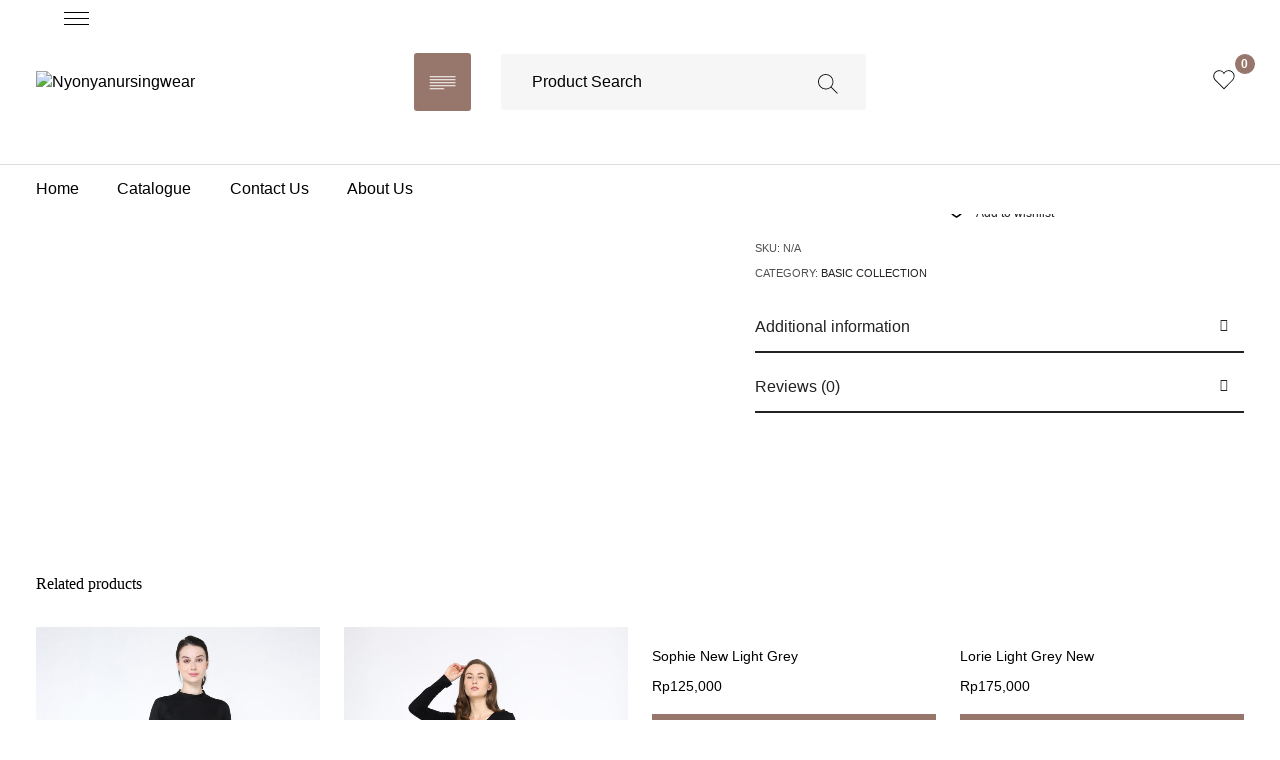

--- FILE ---
content_type: text/html; charset=UTF-8
request_url: https://nyonyanursingwear.com/shop/basic-collection/sophie-dark-brown/
body_size: 47963
content:
<!DOCTYPE html>

<html dir="ltr" lang="en-US"
	prefix="og: https://ogp.me/ns#"  class="no-js">

<head>
	<meta charset="UTF-8">
	<meta name="viewport" content="width=device-width, initial-scale=1" />
	<link rel="profile" href="https://gmpg.org/xfn/11" />
					<script>document.documentElement.className = document.documentElement.className + ' yes-js js_active js'</script>
			<title>Sophie Dark Brown - Nyonyanursingwear</title>
	<style>img:is([sizes="auto" i], [sizes^="auto," i]) { contain-intrinsic-size: 3000px 1500px }</style>
	
		<!-- All in One SEO 4.4.0.1 - aioseo.com -->
		<meta name="robots" content="max-image-preview:large" />
		<link rel="canonical" href="https://nyonyanursingwear.com/shop/basic-collection/sophie-dark-brown/" />
		<meta name="generator" content="All in One SEO (AIOSEO) 4.4.0.1" />
		<meta property="og:locale" content="en_US" />
		<meta property="og:site_name" content="Nyonyanursingwear - Baju Ibu Menyusui No.1 di Indonesia" />
		<meta property="og:type" content="article" />
		<meta property="og:title" content="Sophie Dark Brown - Nyonyanursingwear" />
		<meta property="og:url" content="https://nyonyanursingwear.com/shop/basic-collection/sophie-dark-brown/" />
		<meta property="og:image" content="https://nyonyanursingwear.com/wp-content/uploads/2021/03/cropped-new-logo-1.jpg" />
		<meta property="og:image:secure_url" content="https://nyonyanursingwear.com/wp-content/uploads/2021/03/cropped-new-logo-1.jpg" />
		<meta property="og:image:width" content="512" />
		<meta property="og:image:height" content="512" />
		<meta property="article:published_time" content="2020-06-02T03:46:58+00:00" />
		<meta property="article:modified_time" content="2022-08-16T10:19:11+00:00" />
		<meta name="twitter:card" content="summary_large_image" />
		<meta name="twitter:title" content="Sophie Dark Brown - Nyonyanursingwear" />
		<meta name="twitter:image" content="https://nyonyanursingwear.com/wp-content/uploads/2021/03/cropped-new-logo-1.jpg" />
		<script type="application/ld+json" class="aioseo-schema">
			{"@context":"https:\/\/schema.org","@graph":[{"@type":"BreadcrumbList","@id":"https:\/\/nyonyanursingwear.com\/shop\/basic-collection\/sophie-dark-brown\/#breadcrumblist","itemListElement":[{"@type":"ListItem","@id":"https:\/\/nyonyanursingwear.com\/#listItem","position":1,"item":{"@type":"WebPage","@id":"https:\/\/nyonyanursingwear.com\/","name":"Home","description":"BAJU MENYUSUI NO.1 INDONESIA","url":"https:\/\/nyonyanursingwear.com\/"},"nextItem":"https:\/\/nyonyanursingwear.com\/shop\/basic-collection\/sophie-dark-brown\/#listItem"},{"@type":"ListItem","@id":"https:\/\/nyonyanursingwear.com\/shop\/basic-collection\/sophie-dark-brown\/#listItem","position":2,"item":{"@type":"WebPage","@id":"https:\/\/nyonyanursingwear.com\/shop\/basic-collection\/sophie-dark-brown\/","name":"Sophie Dark Brown","url":"https:\/\/nyonyanursingwear.com\/shop\/basic-collection\/sophie-dark-brown\/"},"previousItem":"https:\/\/nyonyanursingwear.com\/#listItem"}]},{"@type":"ItemPage","@id":"https:\/\/nyonyanursingwear.com\/shop\/basic-collection\/sophie-dark-brown\/#itempage","url":"https:\/\/nyonyanursingwear.com\/shop\/basic-collection\/sophie-dark-brown\/","name":"Sophie Dark Brown - Nyonyanursingwear","inLanguage":"en-US","isPartOf":{"@id":"https:\/\/nyonyanursingwear.com\/#website"},"breadcrumb":{"@id":"https:\/\/nyonyanursingwear.com\/shop\/basic-collection\/sophie-dark-brown\/#breadcrumblist"},"author":{"@id":"https:\/\/nyonyanursingwear.com\/author\/admin\/#author"},"creator":{"@id":"https:\/\/nyonyanursingwear.com\/author\/admin\/#author"},"image":{"@type":"ImageObject","url":"https:\/\/nyonyanursingwear.com\/wp-content\/uploads\/2020\/06\/sophie-dark-brown-2-scaled.jpg","@id":"https:\/\/nyonyanursingwear.com\/#mainImage","width":1707,"height":2560},"primaryImageOfPage":{"@id":"https:\/\/nyonyanursingwear.com\/shop\/basic-collection\/sophie-dark-brown\/#mainImage"},"datePublished":"2020-06-02T03:46:58+07:00","dateModified":"2022-08-16T10:19:11+07:00"},{"@type":"Organization","@id":"https:\/\/nyonyanursingwear.com\/#organization","name":"Nyonyanursingwear","url":"https:\/\/nyonyanursingwear.com\/","logo":{"@type":"ImageObject","url":"https:\/\/nyonyanursingwear.com\/wp-content\/uploads\/2021\/03\/cropped-new-logo-1.jpg","@id":"https:\/\/nyonyanursingwear.com\/#organizationLogo","width":512,"height":512},"image":{"@id":"https:\/\/nyonyanursingwear.com\/#organizationLogo"}},{"@type":"Person","@id":"https:\/\/nyonyanursingwear.com\/author\/admin\/#author","url":"https:\/\/nyonyanursingwear.com\/author\/admin\/","name":"admin","image":{"@type":"ImageObject","@id":"https:\/\/nyonyanursingwear.com\/shop\/basic-collection\/sophie-dark-brown\/#authorImage","url":"https:\/\/secure.gravatar.com\/avatar\/a7d8278c0912b3e80dfaef008e9a0601?s=96&d=mm&r=g","width":96,"height":96,"caption":"admin"}},{"@type":"WebSite","@id":"https:\/\/nyonyanursingwear.com\/#website","url":"https:\/\/nyonyanursingwear.com\/","name":"Nyonyanursingwear","description":"Baju Ibu Menyusui No.1 di Indonesia","inLanguage":"en-US","publisher":{"@id":"https:\/\/nyonyanursingwear.com\/#organization"}}]}
		</script>
		<!-- All in One SEO -->

<link rel='dns-prefetch' href='//www.googletagmanager.com' />
<link rel="alternate" type="application/rss+xml" title="Nyonyanursingwear &raquo; Feed" href="https://nyonyanursingwear.com/feed/" />
<link rel="alternate" type="application/rss+xml" title="Nyonyanursingwear &raquo; Comments Feed" href="https://nyonyanursingwear.com/comments/feed/" />
<link rel="alternate" type="application/rss+xml" title="Nyonyanursingwear &raquo; Sophie Dark Brown Comments Feed" href="https://nyonyanursingwear.com/shop/basic-collection/sophie-dark-brown/feed/" />
		<!-- This site uses the Google Analytics by MonsterInsights plugin v8.16 - Using Analytics tracking - https://www.monsterinsights.com/ -->
		<!-- Note: MonsterInsights is not currently configured on this site. The site owner needs to authenticate with Google Analytics in the MonsterInsights settings panel. -->
					<!-- No UA code set -->
				<!-- / Google Analytics by MonsterInsights -->
		<script type="text/javascript">
/* <![CDATA[ */
window._wpemojiSettings = {"baseUrl":"https:\/\/s.w.org\/images\/core\/emoji\/15.0.3\/72x72\/","ext":".png","svgUrl":"https:\/\/s.w.org\/images\/core\/emoji\/15.0.3\/svg\/","svgExt":".svg","source":{"concatemoji":"https:\/\/nyonyanursingwear.com\/wp-includes\/js\/wp-emoji-release.min.js?ver=6.7.4"}};
/*! This file is auto-generated */
!function(i,n){var o,s,e;function c(e){try{var t={supportTests:e,timestamp:(new Date).valueOf()};sessionStorage.setItem(o,JSON.stringify(t))}catch(e){}}function p(e,t,n){e.clearRect(0,0,e.canvas.width,e.canvas.height),e.fillText(t,0,0);var t=new Uint32Array(e.getImageData(0,0,e.canvas.width,e.canvas.height).data),r=(e.clearRect(0,0,e.canvas.width,e.canvas.height),e.fillText(n,0,0),new Uint32Array(e.getImageData(0,0,e.canvas.width,e.canvas.height).data));return t.every(function(e,t){return e===r[t]})}function u(e,t,n){switch(t){case"flag":return n(e,"\ud83c\udff3\ufe0f\u200d\u26a7\ufe0f","\ud83c\udff3\ufe0f\u200b\u26a7\ufe0f")?!1:!n(e,"\ud83c\uddfa\ud83c\uddf3","\ud83c\uddfa\u200b\ud83c\uddf3")&&!n(e,"\ud83c\udff4\udb40\udc67\udb40\udc62\udb40\udc65\udb40\udc6e\udb40\udc67\udb40\udc7f","\ud83c\udff4\u200b\udb40\udc67\u200b\udb40\udc62\u200b\udb40\udc65\u200b\udb40\udc6e\u200b\udb40\udc67\u200b\udb40\udc7f");case"emoji":return!n(e,"\ud83d\udc26\u200d\u2b1b","\ud83d\udc26\u200b\u2b1b")}return!1}function f(e,t,n){var r="undefined"!=typeof WorkerGlobalScope&&self instanceof WorkerGlobalScope?new OffscreenCanvas(300,150):i.createElement("canvas"),a=r.getContext("2d",{willReadFrequently:!0}),o=(a.textBaseline="top",a.font="600 32px Arial",{});return e.forEach(function(e){o[e]=t(a,e,n)}),o}function t(e){var t=i.createElement("script");t.src=e,t.defer=!0,i.head.appendChild(t)}"undefined"!=typeof Promise&&(o="wpEmojiSettingsSupports",s=["flag","emoji"],n.supports={everything:!0,everythingExceptFlag:!0},e=new Promise(function(e){i.addEventListener("DOMContentLoaded",e,{once:!0})}),new Promise(function(t){var n=function(){try{var e=JSON.parse(sessionStorage.getItem(o));if("object"==typeof e&&"number"==typeof e.timestamp&&(new Date).valueOf()<e.timestamp+604800&&"object"==typeof e.supportTests)return e.supportTests}catch(e){}return null}();if(!n){if("undefined"!=typeof Worker&&"undefined"!=typeof OffscreenCanvas&&"undefined"!=typeof URL&&URL.createObjectURL&&"undefined"!=typeof Blob)try{var e="postMessage("+f.toString()+"("+[JSON.stringify(s),u.toString(),p.toString()].join(",")+"));",r=new Blob([e],{type:"text/javascript"}),a=new Worker(URL.createObjectURL(r),{name:"wpTestEmojiSupports"});return void(a.onmessage=function(e){c(n=e.data),a.terminate(),t(n)})}catch(e){}c(n=f(s,u,p))}t(n)}).then(function(e){for(var t in e)n.supports[t]=e[t],n.supports.everything=n.supports.everything&&n.supports[t],"flag"!==t&&(n.supports.everythingExceptFlag=n.supports.everythingExceptFlag&&n.supports[t]);n.supports.everythingExceptFlag=n.supports.everythingExceptFlag&&!n.supports.flag,n.DOMReady=!1,n.readyCallback=function(){n.DOMReady=!0}}).then(function(){return e}).then(function(){var e;n.supports.everything||(n.readyCallback(),(e=n.source||{}).concatemoji?t(e.concatemoji):e.wpemoji&&e.twemoji&&(t(e.twemoji),t(e.wpemoji)))}))}((window,document),window._wpemojiSettings);
/* ]]> */
</script>

<link rel='stylesheet' id='wp-components-css' href='https://nyonyanursingwear.com/wp-includes/css/dist/components/style.min.css?ver=6.7.4' type='text/css' media='all' />
<link rel='stylesheet' id='wp-preferences-css' href='https://nyonyanursingwear.com/wp-includes/css/dist/preferences/style.min.css?ver=6.7.4' type='text/css' media='all' />
<link rel='stylesheet' id='wp-block-editor-css' href='https://nyonyanursingwear.com/wp-includes/css/dist/block-editor/style.min.css?ver=6.7.4' type='text/css' media='all' />
<link rel='stylesheet' id='wp-reusable-blocks-css' href='https://nyonyanursingwear.com/wp-includes/css/dist/reusable-blocks/style.min.css?ver=6.7.4' type='text/css' media='all' />
<link rel='stylesheet' id='wp-patterns-css' href='https://nyonyanursingwear.com/wp-includes/css/dist/patterns/style.min.css?ver=6.7.4' type='text/css' media='all' />
<link rel='stylesheet' id='wp-editor-css' href='https://nyonyanursingwear.com/wp-includes/css/dist/editor/style.min.css?ver=6.7.4' type='text/css' media='all' />
<link rel='stylesheet' id='common-css' href='https://nyonyanursingwear.com/wp-admin/css/common.min.css?ver=6.7.4' type='text/css' media='all' />
<link rel='stylesheet' id='forms-css' href='https://nyonyanursingwear.com/wp-admin/css/forms.min.css?ver=6.7.4' type='text/css' media='all' />
<link rel='stylesheet' id='wp-reset-editor-styles-css' href='https://nyonyanursingwear.com/wp-includes/css/dist/block-library/reset.min.css?ver=6.7.4' type='text/css' media='all' />
<link rel='stylesheet' id='wp-block-library-css' href='https://nyonyanursingwear.com/wp-includes/css/dist/block-library/style.min.css?ver=6.7.4' type='text/css' media='all' />
<link rel='stylesheet' id='wp-block-editor-content-css' href='https://nyonyanursingwear.com/wp-includes/css/dist/block-editor/content.min.css?ver=6.7.4' type='text/css' media='all' />
<link rel='stylesheet' id='wp-editor-classic-layout-styles-css' href='https://nyonyanursingwear.com/wp-includes/css/dist/edit-post/classic.min.css?ver=6.7.4' type='text/css' media='all' />
<link rel='stylesheet' id='wp-edit-blocks-css' href='https://nyonyanursingwear.com/wp-includes/css/dist/block-library/editor.min.css?ver=6.7.4' type='text/css' media='all' />
<link rel='stylesheet' id='nova-reddot-blocks-editor-styles-css' href='https://nyonyanursingwear.com/wp-content/plugins/bellery-core/includes/nova-gutenberg-blocks/assets/css/editor.css?ver=6.7.4' type='text/css' media='all' />
<link rel='stylesheet' id='xt-icons-css' href='https://nyonyanursingwear.com/wp-content/plugins/xtwoovariationswatches168n/xt-framework/includes/customizer/controls/xt_icons/css/xt-icons.css?ver=1.7.9' type='text/css' media='all' />
<link rel='stylesheet' id='xt_framework_add-to-cart-css' href='https://nyonyanursingwear.com/wp-content/plugins/xtwoovariationswatches168n/xt-framework/includes/modules/add-to-cart/assets/css/add-to-cart.css?ver=1.7.9' type='text/css' media='all' />
<style id='wp-emoji-styles-inline-css' type='text/css'>

	img.wp-smiley, img.emoji {
		display: inline !important;
		border: none !important;
		box-shadow: none !important;
		height: 1em !important;
		width: 1em !important;
		margin: 0 0.07em !important;
		vertical-align: -0.1em !important;
		background: none !important;
		padding: 0 !important;
	}
</style>
<link rel='stylesheet' id='swiper-css-css' href='https://nyonyanursingwear.com/wp-content/plugins/instagram-widget-by-wpzoom/dist/styles/library/swiper.css?ver=7.4.1' type='text/css' media='all' />
<link rel='stylesheet' id='dashicons-css' href='https://nyonyanursingwear.com/wp-includes/css/dashicons.min.css?ver=6.7.4' type='text/css' media='all' />
<style id='dashicons-inline-css' type='text/css'>
[data-font="Dashicons"]:before {font-family: 'Dashicons' !important;content: attr(data-icon) !important;speak: none !important;font-weight: normal !important;font-variant: normal !important;text-transform: none !important;line-height: 1 !important;font-style: normal !important;-webkit-font-smoothing: antialiased !important;-moz-osx-font-smoothing: grayscale !important;}
</style>
<link rel='stylesheet' id='magnific-popup-css' href='https://nyonyanursingwear.com/wp-content/plugins/instagram-widget-by-wpzoom/dist/styles/library/magnific-popup.css?ver=2.1.9' type='text/css' media='all' />
<link rel='stylesheet' id='wpz-insta_block-frontend-style-css' href='https://nyonyanursingwear.com/wp-content/plugins/instagram-widget-by-wpzoom/dist/styles/frontend/index.css?ver=88334af8e7b2e2d861de8f44ef434a93' type='text/css' media='all' />
<link rel='stylesheet' id='jquery-selectBox-css' href='https://nyonyanursingwear.com/wp-content/plugins/yith-woocommerce-wishlist/assets/css/jquery.selectBox.css?ver=1.2.0' type='text/css' media='all' />
<link rel='stylesheet' id='woocommerce_prettyPhoto_css-css' href='//nyonyanursingwear.com/wp-content/plugins/woocommerce/assets/css/prettyPhoto.css?ver=3.1.6' type='text/css' media='all' />
<link rel='stylesheet' id='yith-wcwl-main-css' href='https://nyonyanursingwear.com/wp-content/plugins/yith-woocommerce-wishlist/assets/css/style.css?ver=4.1.0' type='text/css' media='all' />
<style id='yith-wcwl-main-inline-css' type='text/css'>
 :root { --rounded-corners-radius: 16px; --add-to-cart-rounded-corners-radius: 16px; --color-headers-background: #F4F4F4; --feedback-duration: 3s } 
 :root { --rounded-corners-radius: 16px; --add-to-cart-rounded-corners-radius: 16px; --color-headers-background: #F4F4F4; --feedback-duration: 3s } 
</style>
<style id='filebird-block-filebird-gallery-style-inline-css' type='text/css'>
ul.filebird-block-filebird-gallery{margin:auto!important;padding:0!important;width:100%}ul.filebird-block-filebird-gallery.layout-grid{display:grid;grid-gap:20px;align-items:stretch;grid-template-columns:repeat(var(--columns),1fr);justify-items:stretch}ul.filebird-block-filebird-gallery.layout-grid li img{border:1px solid #ccc;box-shadow:2px 2px 6px 0 rgba(0,0,0,.3);height:100%;max-width:100%;-o-object-fit:cover;object-fit:cover;width:100%}ul.filebird-block-filebird-gallery.layout-masonry{-moz-column-count:var(--columns);-moz-column-gap:var(--space);column-gap:var(--space);-moz-column-width:var(--min-width);columns:var(--min-width) var(--columns);display:block;overflow:auto}ul.filebird-block-filebird-gallery.layout-masonry li{margin-bottom:var(--space)}ul.filebird-block-filebird-gallery li{list-style:none}ul.filebird-block-filebird-gallery li figure{height:100%;margin:0;padding:0;position:relative;width:100%}ul.filebird-block-filebird-gallery li figure figcaption{background:linear-gradient(0deg,rgba(0,0,0,.7),rgba(0,0,0,.3) 70%,transparent);bottom:0;box-sizing:border-box;color:#fff;font-size:.8em;margin:0;max-height:100%;overflow:auto;padding:3em .77em .7em;position:absolute;text-align:center;width:100%;z-index:2}ul.filebird-block-filebird-gallery li figure figcaption a{color:inherit}

</style>
<link rel='stylesheet' id='nova_18_gutenberg_posts_grid_styles-css' href='https://nyonyanursingwear.com/wp-content/plugins/bellery-core/includes/nova-gutenberg-blocks/posts_grid/assets/css/style.css?ver=1580800595' type='text/css' media='all' />
<style id='classic-theme-styles-inline-css' type='text/css'>
/*! This file is auto-generated */
.wp-block-button__link{color:#fff;background-color:#32373c;border-radius:9999px;box-shadow:none;text-decoration:none;padding:calc(.667em + 2px) calc(1.333em + 2px);font-size:1.125em}.wp-block-file__button{background:#32373c;color:#fff;text-decoration:none}
</style>
<style id='global-styles-inline-css' type='text/css'>
:root{--wp--preset--aspect-ratio--square: 1;--wp--preset--aspect-ratio--4-3: 4/3;--wp--preset--aspect-ratio--3-4: 3/4;--wp--preset--aspect-ratio--3-2: 3/2;--wp--preset--aspect-ratio--2-3: 2/3;--wp--preset--aspect-ratio--16-9: 16/9;--wp--preset--aspect-ratio--9-16: 9/16;--wp--preset--color--black: #000000;--wp--preset--color--cyan-bluish-gray: #abb8c3;--wp--preset--color--white: #ffffff;--wp--preset--color--pale-pink: #f78da7;--wp--preset--color--vivid-red: #cf2e2e;--wp--preset--color--luminous-vivid-orange: #ff6900;--wp--preset--color--luminous-vivid-amber: #fcb900;--wp--preset--color--light-green-cyan: #7bdcb5;--wp--preset--color--vivid-green-cyan: #00d084;--wp--preset--color--pale-cyan-blue: #8ed1fc;--wp--preset--color--vivid-cyan-blue: #0693e3;--wp--preset--color--vivid-purple: #9b51e0;--wp--preset--gradient--vivid-cyan-blue-to-vivid-purple: linear-gradient(135deg,rgba(6,147,227,1) 0%,rgb(155,81,224) 100%);--wp--preset--gradient--light-green-cyan-to-vivid-green-cyan: linear-gradient(135deg,rgb(122,220,180) 0%,rgb(0,208,130) 100%);--wp--preset--gradient--luminous-vivid-amber-to-luminous-vivid-orange: linear-gradient(135deg,rgba(252,185,0,1) 0%,rgba(255,105,0,1) 100%);--wp--preset--gradient--luminous-vivid-orange-to-vivid-red: linear-gradient(135deg,rgba(255,105,0,1) 0%,rgb(207,46,46) 100%);--wp--preset--gradient--very-light-gray-to-cyan-bluish-gray: linear-gradient(135deg,rgb(238,238,238) 0%,rgb(169,184,195) 100%);--wp--preset--gradient--cool-to-warm-spectrum: linear-gradient(135deg,rgb(74,234,220) 0%,rgb(151,120,209) 20%,rgb(207,42,186) 40%,rgb(238,44,130) 60%,rgb(251,105,98) 80%,rgb(254,248,76) 100%);--wp--preset--gradient--blush-light-purple: linear-gradient(135deg,rgb(255,206,236) 0%,rgb(152,150,240) 100%);--wp--preset--gradient--blush-bordeaux: linear-gradient(135deg,rgb(254,205,165) 0%,rgb(254,45,45) 50%,rgb(107,0,62) 100%);--wp--preset--gradient--luminous-dusk: linear-gradient(135deg,rgb(255,203,112) 0%,rgb(199,81,192) 50%,rgb(65,88,208) 100%);--wp--preset--gradient--pale-ocean: linear-gradient(135deg,rgb(255,245,203) 0%,rgb(182,227,212) 50%,rgb(51,167,181) 100%);--wp--preset--gradient--electric-grass: linear-gradient(135deg,rgb(202,248,128) 0%,rgb(113,206,126) 100%);--wp--preset--gradient--midnight: linear-gradient(135deg,rgb(2,3,129) 0%,rgb(40,116,252) 100%);--wp--preset--font-size--small: 13px;--wp--preset--font-size--medium: 20px;--wp--preset--font-size--large: 36px;--wp--preset--font-size--x-large: 42px;--wp--preset--font-family--inter: "Inter", sans-serif;--wp--preset--font-family--cardo: Cardo;--wp--preset--spacing--20: 0.44rem;--wp--preset--spacing--30: 0.67rem;--wp--preset--spacing--40: 1rem;--wp--preset--spacing--50: 1.5rem;--wp--preset--spacing--60: 2.25rem;--wp--preset--spacing--70: 3.38rem;--wp--preset--spacing--80: 5.06rem;--wp--preset--shadow--natural: 6px 6px 9px rgba(0, 0, 0, 0.2);--wp--preset--shadow--deep: 12px 12px 50px rgba(0, 0, 0, 0.4);--wp--preset--shadow--sharp: 6px 6px 0px rgba(0, 0, 0, 0.2);--wp--preset--shadow--outlined: 6px 6px 0px -3px rgba(255, 255, 255, 1), 6px 6px rgba(0, 0, 0, 1);--wp--preset--shadow--crisp: 6px 6px 0px rgba(0, 0, 0, 1);}:where(.is-layout-flex){gap: 0.5em;}:where(.is-layout-grid){gap: 0.5em;}body .is-layout-flex{display: flex;}.is-layout-flex{flex-wrap: wrap;align-items: center;}.is-layout-flex > :is(*, div){margin: 0;}body .is-layout-grid{display: grid;}.is-layout-grid > :is(*, div){margin: 0;}:where(.wp-block-columns.is-layout-flex){gap: 2em;}:where(.wp-block-columns.is-layout-grid){gap: 2em;}:where(.wp-block-post-template.is-layout-flex){gap: 1.25em;}:where(.wp-block-post-template.is-layout-grid){gap: 1.25em;}.has-black-color{color: var(--wp--preset--color--black) !important;}.has-cyan-bluish-gray-color{color: var(--wp--preset--color--cyan-bluish-gray) !important;}.has-white-color{color: var(--wp--preset--color--white) !important;}.has-pale-pink-color{color: var(--wp--preset--color--pale-pink) !important;}.has-vivid-red-color{color: var(--wp--preset--color--vivid-red) !important;}.has-luminous-vivid-orange-color{color: var(--wp--preset--color--luminous-vivid-orange) !important;}.has-luminous-vivid-amber-color{color: var(--wp--preset--color--luminous-vivid-amber) !important;}.has-light-green-cyan-color{color: var(--wp--preset--color--light-green-cyan) !important;}.has-vivid-green-cyan-color{color: var(--wp--preset--color--vivid-green-cyan) !important;}.has-pale-cyan-blue-color{color: var(--wp--preset--color--pale-cyan-blue) !important;}.has-vivid-cyan-blue-color{color: var(--wp--preset--color--vivid-cyan-blue) !important;}.has-vivid-purple-color{color: var(--wp--preset--color--vivid-purple) !important;}.has-black-background-color{background-color: var(--wp--preset--color--black) !important;}.has-cyan-bluish-gray-background-color{background-color: var(--wp--preset--color--cyan-bluish-gray) !important;}.has-white-background-color{background-color: var(--wp--preset--color--white) !important;}.has-pale-pink-background-color{background-color: var(--wp--preset--color--pale-pink) !important;}.has-vivid-red-background-color{background-color: var(--wp--preset--color--vivid-red) !important;}.has-luminous-vivid-orange-background-color{background-color: var(--wp--preset--color--luminous-vivid-orange) !important;}.has-luminous-vivid-amber-background-color{background-color: var(--wp--preset--color--luminous-vivid-amber) !important;}.has-light-green-cyan-background-color{background-color: var(--wp--preset--color--light-green-cyan) !important;}.has-vivid-green-cyan-background-color{background-color: var(--wp--preset--color--vivid-green-cyan) !important;}.has-pale-cyan-blue-background-color{background-color: var(--wp--preset--color--pale-cyan-blue) !important;}.has-vivid-cyan-blue-background-color{background-color: var(--wp--preset--color--vivid-cyan-blue) !important;}.has-vivid-purple-background-color{background-color: var(--wp--preset--color--vivid-purple) !important;}.has-black-border-color{border-color: var(--wp--preset--color--black) !important;}.has-cyan-bluish-gray-border-color{border-color: var(--wp--preset--color--cyan-bluish-gray) !important;}.has-white-border-color{border-color: var(--wp--preset--color--white) !important;}.has-pale-pink-border-color{border-color: var(--wp--preset--color--pale-pink) !important;}.has-vivid-red-border-color{border-color: var(--wp--preset--color--vivid-red) !important;}.has-luminous-vivid-orange-border-color{border-color: var(--wp--preset--color--luminous-vivid-orange) !important;}.has-luminous-vivid-amber-border-color{border-color: var(--wp--preset--color--luminous-vivid-amber) !important;}.has-light-green-cyan-border-color{border-color: var(--wp--preset--color--light-green-cyan) !important;}.has-vivid-green-cyan-border-color{border-color: var(--wp--preset--color--vivid-green-cyan) !important;}.has-pale-cyan-blue-border-color{border-color: var(--wp--preset--color--pale-cyan-blue) !important;}.has-vivid-cyan-blue-border-color{border-color: var(--wp--preset--color--vivid-cyan-blue) !important;}.has-vivid-purple-border-color{border-color: var(--wp--preset--color--vivid-purple) !important;}.has-vivid-cyan-blue-to-vivid-purple-gradient-background{background: var(--wp--preset--gradient--vivid-cyan-blue-to-vivid-purple) !important;}.has-light-green-cyan-to-vivid-green-cyan-gradient-background{background: var(--wp--preset--gradient--light-green-cyan-to-vivid-green-cyan) !important;}.has-luminous-vivid-amber-to-luminous-vivid-orange-gradient-background{background: var(--wp--preset--gradient--luminous-vivid-amber-to-luminous-vivid-orange) !important;}.has-luminous-vivid-orange-to-vivid-red-gradient-background{background: var(--wp--preset--gradient--luminous-vivid-orange-to-vivid-red) !important;}.has-very-light-gray-to-cyan-bluish-gray-gradient-background{background: var(--wp--preset--gradient--very-light-gray-to-cyan-bluish-gray) !important;}.has-cool-to-warm-spectrum-gradient-background{background: var(--wp--preset--gradient--cool-to-warm-spectrum) !important;}.has-blush-light-purple-gradient-background{background: var(--wp--preset--gradient--blush-light-purple) !important;}.has-blush-bordeaux-gradient-background{background: var(--wp--preset--gradient--blush-bordeaux) !important;}.has-luminous-dusk-gradient-background{background: var(--wp--preset--gradient--luminous-dusk) !important;}.has-pale-ocean-gradient-background{background: var(--wp--preset--gradient--pale-ocean) !important;}.has-electric-grass-gradient-background{background: var(--wp--preset--gradient--electric-grass) !important;}.has-midnight-gradient-background{background: var(--wp--preset--gradient--midnight) !important;}.has-small-font-size{font-size: var(--wp--preset--font-size--small) !important;}.has-medium-font-size{font-size: var(--wp--preset--font-size--medium) !important;}.has-large-font-size{font-size: var(--wp--preset--font-size--large) !important;}.has-x-large-font-size{font-size: var(--wp--preset--font-size--x-large) !important;}
:where(.wp-block-post-template.is-layout-flex){gap: 1.25em;}:where(.wp-block-post-template.is-layout-grid){gap: 1.25em;}
:where(.wp-block-columns.is-layout-flex){gap: 2em;}:where(.wp-block-columns.is-layout-grid){gap: 2em;}
:root :where(.wp-block-pullquote){font-size: 1.5em;line-height: 1.6;}
</style>
<link rel='stylesheet' id='contact-form-7-css' href='https://nyonyanursingwear.com/wp-content/plugins/contact-form-7/includes/css/styles.css?ver=5.9.8' type='text/css' media='all' />
<link rel='stylesheet' id='sumodiscounts_enqueue_styles-css' href='https://nyonyanursingwear.com/wp-content/plugins/sumodiscounts/css/mywpstyle.css?ver=6.7.4' type='text/css' media='all' />
<link rel='stylesheet' id='topbar-css' href='https://nyonyanursingwear.com/wp-content/plugins/top-bar/inc/../css/topbar_style.css?ver=6.7.4' type='text/css' media='all' />
<link rel='stylesheet' id='photoswipe-css' href='https://nyonyanursingwear.com/wp-content/plugins/woocommerce/assets/css/photoswipe/photoswipe.min.css?ver=9.5.3' type='text/css' media='all' />
<link rel='stylesheet' id='photoswipe-default-skin-css' href='https://nyonyanursingwear.com/wp-content/plugins/woocommerce/assets/css/photoswipe/default-skin/default-skin.min.css?ver=9.5.3' type='text/css' media='all' />
<style id='woocommerce-inline-inline-css' type='text/css'>
.woocommerce form .form-row .required { visibility: visible; }
</style>
<link rel='stylesheet' id='wt-smart-coupon-for-woo-css' href='https://nyonyanursingwear.com/wp-content/plugins/wt-smart-coupons-for-woocommerce/public/css/wt-smart-coupon-public.css?ver=1.5.0' type='text/css' media='all' />
<link rel='stylesheet' id='affwp-forms-css' href='https://nyonyanursingwear.com/wp-content/plugins/affiliate-wp/assets/css/forms.min.css?ver=2.13.3' type='text/css' media='all' />
<link rel='stylesheet' id='xendit_pg_style-css' href='https://nyonyanursingwear.com/wp-content/plugins/woo-xendit-virtual-accounts/assets/css/xendit-pg-style.css?ver=1.0.1' type='text/css' media='all' />
<link rel='stylesheet' id='xtfw_notice-css' href='https://nyonyanursingwear.com/wp-content/plugins/xtwoovariationswatches168n/xt-framework/includes/notices/assets/css/frontend-notices.css?ver=1.7.9' type='text/css' media='all' />
<link rel='stylesheet' id='xt-woo-variation-swatches-css' href='https://nyonyanursingwear.com/wp-content/plugins/xtwoovariationswatches168n/public/assets/css/frontend.css?ver=1624765050' type='text/css' media='all' />
<link rel='stylesheet' id='ywctm-frontend-css' href='https://nyonyanursingwear.com/wp-content/plugins/yith-woocommerce-catalog-mode/assets/css/frontend.min.css?ver=2.43.0' type='text/css' media='all' />
<style id='ywctm-frontend-inline-css' type='text/css'>
form.cart button.single_add_to_cart_button, .ppc-button-wrapper, .wc-ppcp-paylater-msg__container, form.cart .quantity{display: none !important}
</style>
<link rel='stylesheet' id='bellery-icons-css' href='https://nyonyanursingwear.com/wp-content/themes/bellery/assets/bellery-icons/css/style.css?ver=1.1.0' type='text/css' media='all' />
<link rel='stylesheet' id='bellery-core-icons-css' href='https://nyonyanursingwear.com/wp-content/themes/bellery/assets/icon-fonts/core/css/style.css?ver=1.1.0' type='text/css' media='all' />
<link rel='stylesheet' id='select2-css' href='https://nyonyanursingwear.com/wp-content/plugins/woocommerce/assets/css/select2.css?ver=9.5.3' type='text/css' media='all' />
<link rel='stylesheet' id='nova-bellery-styles-css' href='https://nyonyanursingwear.com/wp-content/themes/bellery/assets/css/app.css?ver=1.1.0' type='text/css' media='all' />
<style id='nova-bellery-styles-inline-css' type='text/css'>

						.page-404 {
								background-image: url(https://nyonyanursingwear.com/wp-content/themes/bellery/assets/images/404-bg.jpg);
								background-repeat: no-repeat;
								background-size: cover;
						}
</style>
<link rel='stylesheet' id='nova-default-fonts-css' href='https://nyonyanursingwear.com/wp-content/themes/bellery/inc/fonts/default.css?ver=1.1.0' type='text/css' media='all' />
<script type="text/template" id="tmpl-variation-template">
	<div class="woocommerce-variation-description">{{{ data.variation.variation_description }}}</div>
	<div class="woocommerce-variation-price">{{{ data.variation.price_html }}}</div>
	<div class="woocommerce-variation-availability">{{{ data.variation.availability_html }}}</div>
</script>
<script type="text/template" id="tmpl-unavailable-variation-template">
	<p role="alert">Sorry, this product is unavailable. Please choose a different combination.</p>
</script>
<script type="text/javascript" id="woocommerce-google-analytics-integration-gtag-js-after">
/* <![CDATA[ */
/* Google Analytics for WooCommerce (gtag.js) */
					window.dataLayer = window.dataLayer || [];
					function gtag(){dataLayer.push(arguments);}
					// Set up default consent state.
					for ( const mode of [{"analytics_storage":"denied","ad_storage":"denied","ad_user_data":"denied","ad_personalization":"denied","region":["AT","BE","BG","HR","CY","CZ","DK","EE","FI","FR","DE","GR","HU","IS","IE","IT","LV","LI","LT","LU","MT","NL","NO","PL","PT","RO","SK","SI","ES","SE","GB","CH"]}] || [] ) {
						gtag( "consent", "default", { "wait_for_update": 500, ...mode } );
					}
					gtag("js", new Date());
					gtag("set", "developer_id.dOGY3NW", true);
					gtag("config", "G-06K45E36LK", {"track_404":true,"allow_google_signals":true,"logged_in":false,"linker":{"domains":[],"allow_incoming":false},"custom_map":{"dimension1":"logged_in"}});
/* ]]> */
</script>
<script type="text/javascript" src="https://nyonyanursingwear.com/wp-includes/js/jquery/jquery.min.js?ver=3.7.1" id="jquery-core-js"></script>
<script type="text/javascript" src="https://nyonyanursingwear.com/wp-includes/js/jquery/jquery-migrate.min.js?ver=3.4.1" id="jquery-migrate-js"></script>
<script type="text/javascript" id="xtfw-inline-js-after">
/* <![CDATA[ */
                    window.XT = (typeof window.XT !== "undefined") ? window.XT : {};
        
                    XT.isTouchDevice = function () {
                        return ("ontouchstart" in document.documentElement);
                    };
                    
                    (function( $ ) {
                        if (XT.isTouchDevice()) {
                            $("html").addClass("xtfw-touchevents");
                        }else{        
                            $("html").addClass("xtfw-no-touchevents");
                        }
                    })( jQuery );
                
/* ]]> */
</script>
<script type="text/javascript" src="https://nyonyanursingwear.com/wp-content/plugins/woocommerce/assets/js/js-cookie/js.cookie.min.js?ver=2.1.4-wc.9.5.3" id="js-cookie-js" data-wp-strategy="defer"></script>
<script type="text/javascript" id="wc-cart-fragments-js-extra">
/* <![CDATA[ */
var wc_cart_fragments_params = {"ajax_url":"\/wp-admin\/admin-ajax.php","wc_ajax_url":"\/?wc-ajax=%%endpoint%%&elementor_page_id=2719","cart_hash_key":"wc_cart_hash_fc400f1ed0c4826ed17fcc90b4d62c4d","fragment_name":"wc_fragments_fc400f1ed0c4826ed17fcc90b4d62c4d","request_timeout":"5000"};
/* ]]> */
</script>
<script type="text/javascript" src="https://nyonyanursingwear.com/wp-content/plugins/woocommerce/assets/js/frontend/cart-fragments.min.js?ver=9.5.3" id="wc-cart-fragments-js" data-wp-strategy="defer"></script>
<script type="text/javascript" src="https://nyonyanursingwear.com/wp-content/plugins/xtwoovariationswatches168n/xt-framework/assets/js/jquery.ajaxqueue-min.js?ver=1.7.9" id="xt-jquery-ajaxqueue-js"></script>
<script type="text/javascript" src="https://polyfill.io/v3/polyfill.min.js?features=ResizeObserver%2CMutationObserver&amp;ver=1.7.9" id="xt-observers-polyfill-js"></script>
<script type="text/javascript" src="https://nyonyanursingwear.com/wp-content/plugins/woocommerce/assets/js/jquery-blockui/jquery.blockUI.min.js?ver=2.7.0-wc.9.5.3" id="jquery-blockui-js" data-wp-strategy="defer"></script>
<script type="text/javascript" id="wc-add-to-cart-js-extra">
/* <![CDATA[ */
var wc_add_to_cart_params = {"ajax_url":"\/wp-admin\/admin-ajax.php","wc_ajax_url":"\/?wc-ajax=%%endpoint%%&elementor_page_id=2719","i18n_view_cart":"View cart","cart_url":"https:\/\/nyonyanursingwear.com","is_cart":"","cart_redirect_after_add":"no"};
/* ]]> */
</script>
<script type="text/javascript" src="https://nyonyanursingwear.com/wp-content/plugins/woocommerce/assets/js/frontend/add-to-cart.min.js?ver=9.5.3" id="wc-add-to-cart-js" data-wp-strategy="defer"></script>
<script type="text/javascript" id="xt_framework_add-to-cart-js-extra">
/* <![CDATA[ */
var XT_ATC = {"customizerConfigId":"xt_framework_add-to-cart","ajaxUrl":"https:\/\/nyonyanursingwear.com\/?wc-ajax=%%endpoint%%","ajaxAddToCart":"1","ajaxSinglePageAddToCart":"1","singleRefreshFragments":"","singleScrollToNotice":"1","singleScrollToNoticeTimeout":"","isProductPage":"1","overrideSpinner":"1","spinnerIcon":"xt_icon-spinner2","checkmarkIcon":"xt_icon-checkmark","redirectionEnabled":"","redirectionTo":"https:\/\/nyonyanursingwear.com"};
/* ]]> */
</script>
<script type="text/javascript" src="https://nyonyanursingwear.com/wp-content/plugins/xtwoovariationswatches168n/xt-framework/includes/modules/add-to-cart/assets/js/add-to-cart-min.js?ver=1.7.9" id="xt_framework_add-to-cart-js"></script>
<script type="text/javascript" src="https://nyonyanursingwear.com/wp-includes/js/underscore.min.js?ver=1.13.7" id="underscore-js"></script>
<script type="text/javascript" id="wp-util-js-extra">
/* <![CDATA[ */
var _wpUtilSettings = {"ajax":{"url":"\/wp-admin\/admin-ajax.php"}};
/* ]]> */
</script>
<script type="text/javascript" src="https://nyonyanursingwear.com/wp-includes/js/wp-util.min.js?ver=6.7.4" id="wp-util-js"></script>
<script type="text/javascript" src="https://nyonyanursingwear.com/wp-content/plugins/instagram-widget-by-wpzoom/dist/scripts/library/magnific-popup.js?ver=1699415022" id="magnific-popup-js"></script>
<script type="text/javascript" src="https://nyonyanursingwear.com/wp-content/plugins/instagram-widget-by-wpzoom/dist/scripts/library/swiper.js?ver=7.4.1" id="swiper-js-js"></script>
<script type="text/javascript" src="https://nyonyanursingwear.com/wp-content/plugins/instagram-widget-by-wpzoom/dist/scripts/frontend/block.js?ver=bbee4d67b2da18bd1bf250c180e626bb" id="wpz-insta_block-frontend-script-js"></script>
<script type="text/javascript" id="sumodiscounts_frontend_js-js-extra">
/* <![CDATA[ */
var fp_sd_args = {"sd_ajax_nonce":"6249044f87","ajaxurl":"https:\/\/nyonyanursingwear.com\/wp-admin\/admin-ajax.php","checkout_page":"","check_quantity_pricing_enabled":"yes","check_quantity_discount_table_enabled":"disable"};
/* ]]> */
</script>
<script type="text/javascript" src="https://nyonyanursingwear.com/wp-content/plugins/sumodiscounts/js/frontend_js.js?ver=6.7.4" id="sumodiscounts_frontend_js-js"></script>
<script type="text/javascript" id="topbar_frontjs-js-extra">
/* <![CDATA[ */
var tpbr_settings = {"fixed":"notfixed","user_who":"notloggedin","guests_or_users":"all","message":"20% OFF CODE : \"WELCOMENYONYA20\"","status":"inactive","yn_button":"nobutton","color":"#c2b6aa","button_text":"SHOP NOW","button_url":"https:\/\/nyonyanursingwear.com\/shop\/","button_behavior":"samewindow","is_admin_bar":"no","detect_sticky":"0"};
/* ]]> */
</script>
<script type="text/javascript" src="https://nyonyanursingwear.com/wp-content/plugins/top-bar/inc/../js/tpbr_front.min.js?ver=6.7.4" id="topbar_frontjs-js"></script>
<script type="text/javascript" src="https://nyonyanursingwear.com/wp-content/plugins/woocommerce/assets/js/zoom/jquery.zoom.min.js?ver=1.7.21-wc.9.5.3" id="zoom-js" defer="defer" data-wp-strategy="defer"></script>
<script type="text/javascript" src="https://nyonyanursingwear.com/wp-content/plugins/woocommerce/assets/js/flexslider/jquery.flexslider.min.js?ver=2.7.2-wc.9.5.3" id="flexslider-js" defer="defer" data-wp-strategy="defer"></script>
<script type="text/javascript" src="https://nyonyanursingwear.com/wp-content/plugins/woocommerce/assets/js/photoswipe/photoswipe.min.js?ver=4.1.1-wc.9.5.3" id="photoswipe-js" defer="defer" data-wp-strategy="defer"></script>
<script type="text/javascript" src="https://nyonyanursingwear.com/wp-content/plugins/woocommerce/assets/js/photoswipe/photoswipe-ui-default.min.js?ver=4.1.1-wc.9.5.3" id="photoswipe-ui-default-js" defer="defer" data-wp-strategy="defer"></script>
<script type="text/javascript" id="wc-single-product-js-extra">
/* <![CDATA[ */
var wc_single_product_params = {"i18n_required_rating_text":"Please select a rating","i18n_product_gallery_trigger_text":"View full-screen image gallery","review_rating_required":"yes","flexslider":{"rtl":false,"animation":"slide","smoothHeight":true,"directionNav":false,"controlNav":"thumbnails","slideshow":false,"animationSpeed":300,"animationLoop":false},"zoom_enabled":"1","zoom_options":[],"photoswipe_enabled":"1","photoswipe_options":{"shareEl":false,"closeOnScroll":false,"history":false,"hideAnimationDuration":true,"showAnimationDuration":true,"showHideOpacity":true},"flexslider_enabled":"1"};
/* ]]> */
</script>
<script type="text/javascript" src="https://nyonyanursingwear.com/wp-content/plugins/woocommerce/assets/js/frontend/single-product.min.js?ver=9.5.3" id="wc-single-product-js" defer="defer" data-wp-strategy="defer"></script>
<script type="text/javascript" id="woocommerce-js-extra">
/* <![CDATA[ */
var woocommerce_params = {"ajax_url":"\/wp-admin\/admin-ajax.php","wc_ajax_url":"\/?wc-ajax=%%endpoint%%&elementor_page_id=2719"};
/* ]]> */
</script>
<script type="text/javascript" src="https://nyonyanursingwear.com/wp-content/plugins/woocommerce/assets/js/frontend/woocommerce.min.js?ver=9.5.3" id="woocommerce-js" defer="defer" data-wp-strategy="defer"></script>
<script type="text/javascript" id="wt-smart-coupon-for-woo-js-extra">
/* <![CDATA[ */
var WTSmartCouponOBJ = {"ajaxurl":"https:\/\/nyonyanursingwear.com\/wp-admin\/admin-ajax.php","wc_ajax_url":"https:\/\/nyonyanursingwear.com\/?wc-ajax=","nonces":{"public":"d91b9f6675","apply_coupon":"d058cecdd0"},"labels":{"please_wait":"Please wait...","choose_variation":"Please choose a variation","error":"Error !!!"}};
/* ]]> */
</script>
<script type="text/javascript" src="https://nyonyanursingwear.com/wp-content/plugins/wt-smart-coupons-for-woocommerce/public/js/wt-smart-coupon-public.js?ver=1.5.0" id="wt-smart-coupon-for-woo-js"></script>
<script type="text/javascript" id="jquery-cookie-js-extra">
/* <![CDATA[ */
var affwp_scripts = {"ajaxurl":"https:\/\/nyonyanursingwear.com\/wp-admin\/admin-ajax.php"};
/* ]]> */
</script>
<script type="text/javascript" src="https://nyonyanursingwear.com/wp-content/plugins/woocommerce/assets/js/jquery-cookie/jquery.cookie.min.js?ver=1.4.1-wc.9.5.3" id="jquery-cookie-js" data-wp-strategy="defer"></script>
<script type="text/javascript" id="affwp-tracking-js-extra">
/* <![CDATA[ */
var affwp_debug_vars = {"integrations":{"woocommerce":"WooCommerce"},"version":"2.13.3","currency":"IDR","ref_cookie":"affwp_ref","visit_cookie":"affwp_ref_visit_id","campaign_cookie":"affwp_campaign"};
/* ]]> */
</script>
<script type="text/javascript" src="https://nyonyanursingwear.com/wp-content/plugins/affiliate-wp/assets/js/tracking.min.js?ver=2.13.3" id="affwp-tracking-js"></script>
<script type="text/javascript" src="https://nyonyanursingwear.com/wp-content/plugins/xtwoovariationswatches168n/xt-framework/assets/js/jquery.touch-min.js?ver=1.7.9" id="xt-jquery-touch-js"></script>
<script type="text/javascript" id="xt-woo-variation-swatches-js-extra">
/* <![CDATA[ */
var XT_WOOVS = {"can_use_premium_code":"","catalog_mode":"","catalog_mode_hover":""};
/* ]]> */
</script>
<script type="text/javascript" src="https://nyonyanursingwear.com/wp-content/plugins/xtwoovariationswatches168n/public/assets/js/frontend-min.js?ver=1624765050" id="xt-woo-variation-swatches-js"></script>
<script type="text/javascript" src="https://nyonyanursingwear.com/wp-content/plugins/woocommerce/assets/js/select2/select2.full.min.js?ver=4.0.3-wc.9.5.3" id="select2-js" defer="defer" data-wp-strategy="defer"></script>
<script type="text/javascript" id="wc-add-to-cart-variation-js-extra">
/* <![CDATA[ */
var wc_add_to_cart_variation_params = {"wc_ajax_url":"\/?wc-ajax=%%endpoint%%&elementor_page_id=2719","i18n_no_matching_variations_text":"Sorry, no products matched your selection. Please choose a different combination.","i18n_make_a_selection_text":"Please select some product options before adding this product to your cart.","i18n_unavailable_text":"Sorry, this product is unavailable. Please choose a different combination.","i18n_reset_alert_text":"Your selection has been reset. Please select some product options before adding this product to your cart."};
/* ]]> */
</script>
<script type="text/javascript" src="https://nyonyanursingwear.com/wp-content/plugins/woocommerce/assets/js/frontend/add-to-cart-variation.min.js?ver=9.5.3" id="wc-add-to-cart-variation-js" defer="defer" data-wp-strategy="defer"></script>
<script type="text/javascript" src="https://nyonyanursingwear.com/wp-content/plugins/responsive-menu-pro/public/js/noscroll.js" id="responsive-menu-pro-noscroll-js"></script>
<link rel="https://api.w.org/" href="https://nyonyanursingwear.com/wp-json/" /><link rel="alternate" title="JSON" type="application/json" href="https://nyonyanursingwear.com/wp-json/wp/v2/product/2719" /><link rel="EditURI" type="application/rsd+xml" title="RSD" href="https://nyonyanursingwear.com/xmlrpc.php?rsd" />
<meta name="generator" content="WordPress 6.7.4" />
<meta name="generator" content="WooCommerce 9.5.3" />
<link rel='shortlink' href='https://nyonyanursingwear.com/?p=2719' />
<link rel="alternate" title="oEmbed (JSON)" type="application/json+oembed" href="https://nyonyanursingwear.com/wp-json/oembed/1.0/embed?url=https%3A%2F%2Fnyonyanursingwear.com%2Fshop%2Fbasic-collection%2Fsophie-dark-brown%2F" />
<link rel="alternate" title="oEmbed (XML)" type="text/xml+oembed" href="https://nyonyanursingwear.com/wp-json/oembed/1.0/embed?url=https%3A%2F%2Fnyonyanursingwear.com%2Fshop%2Fbasic-collection%2Fsophie-dark-brown%2F&#038;format=xml" />
<!-- Facebook Pixel Code -->
<script>
  !function(f,b,e,v,n,t,s)
  {if(f.fbq)return;n=f.fbq=function(){n.callMethod?
  n.callMethod.apply(n,arguments):n.queue.push(arguments)};
  if(!f._fbq)f._fbq=n;n.push=n;n.loaded=!0;n.version='2.0';
  n.queue=[];t=b.createElement(e);t.async=!0;
  t.src=v;s=b.getElementsByTagName(e)[0];
  s.parentNode.insertBefore(t,s)}(window, document,'script',
  'https://connect.facebook.net/en_US/fbevents.js');
  fbq('init', '273406293915420');
  fbq('track', 'PageView');
</script>
<noscript><img height="1" width="1" style="display:none"
  src="https://www.facebook.com/tr?id=273406293915420&ev=PageView&noscript=1"
/></noscript>
<!-- End Facebook Pixel Code -->

<!-- Global site tag (gtag.js) - Google Analytics -->
<script async src="https://www.googletagmanager.com/gtag/js?id=UA-172911813-1"></script>
<script>
  window.dataLayer = window.dataLayer || [];
  function gtag(){dataLayer.push(arguments);}
  gtag('js', new Date());

  gtag('config', 'UA-172911813-1');
</script>

<meta name="facebook-domain-verification" content="hkjcv1dhg7idjcpeplb4qky0r3d06d" />		<script type="text/javascript">
		var AFFWP = AFFWP || {};
		AFFWP.referral_var = 'affiliasi';
		AFFWP.expiration = 30;
		AFFWP.debug = 0;

		AFFWP.cookie_domain = 'nyonyanursingwear.com';

		AFFWP.referral_credit_last = 1;
		</script>
    <script>
        var nova_ajax_url = 'https://nyonyanursingwear.com/wp-admin/admin-ajax.php';
    </script>
	<noscript><style>.woocommerce-product-gallery{ opacity: 1 !important; }</style></noscript>
	<meta name="generator" content="Elementor 3.31.2; features: additional_custom_breakpoints, e_element_cache; settings: css_print_method-internal, google_font-enabled, font_display-auto">
<style type="text/css">.recentcomments a{display:inline !important;padding:0 !important;margin:0 !important;}</style>    <style>
        div.related .pricing_table{
            display: none;

        }
            </style>
    			<script  type="text/javascript">
				!function(f,b,e,v,n,t,s){if(f.fbq)return;n=f.fbq=function(){n.callMethod?
					n.callMethod.apply(n,arguments):n.queue.push(arguments)};if(!f._fbq)f._fbq=n;
					n.push=n;n.loaded=!0;n.version='2.0';n.queue=[];t=b.createElement(e);t.async=!0;
					t.src=v;s=b.getElementsByTagName(e)[0];s.parentNode.insertBefore(t,s)}(window,
					document,'script','https://connect.facebook.net/en_US/fbevents.js');
			</script>
			<!-- WooCommerce Facebook Integration Begin -->
			<script  type="text/javascript">

				fbq('init', '273406293915420', {}, {
    "agent": "woocommerce-9.5.3-3.1.3"
});

				fbq( 'track', 'PageView', {
    "source": "woocommerce",
    "version": "9.5.3",
    "pluginVersion": "3.1.3"
} );

				document.addEventListener( 'DOMContentLoaded', function() {
					jQuery && jQuery( function( $ ) {
						// Insert placeholder for events injected when a product is added to the cart through AJAX.
						$( document.body ).append( '<div class=\"wc-facebook-pixel-event-placeholder\"></div>' );
					} );
				}, false );

			</script>
			<!-- WooCommerce Facebook Integration End -->
						<style>
				.e-con.e-parent:nth-of-type(n+4):not(.e-lazyloaded):not(.e-no-lazyload),
				.e-con.e-parent:nth-of-type(n+4):not(.e-lazyloaded):not(.e-no-lazyload) * {
					background-image: none !important;
				}
				@media screen and (max-height: 1024px) {
					.e-con.e-parent:nth-of-type(n+3):not(.e-lazyloaded):not(.e-no-lazyload),
					.e-con.e-parent:nth-of-type(n+3):not(.e-lazyloaded):not(.e-no-lazyload) * {
						background-image: none !important;
					}
				}
				@media screen and (max-height: 640px) {
					.e-con.e-parent:nth-of-type(n+2):not(.e-lazyloaded):not(.e-no-lazyload),
					.e-con.e-parent:nth-of-type(n+2):not(.e-lazyloaded):not(.e-no-lazyload) * {
						background-image: none !important;
					}
				}
			</style>
			<meta name="generator" content="Powered by Slider Revolution 6.6.16 - responsive, Mobile-Friendly Slider Plugin for WordPress with comfortable drag and drop interface." />
<style class='wp-fonts-local' type='text/css'>
@font-face{font-family:Inter;font-style:normal;font-weight:300 900;font-display:fallback;src:url('https://nyonyanursingwear.com/wp-content/plugins/woocommerce/assets/fonts/Inter-VariableFont_slnt,wght.woff2') format('woff2');font-stretch:normal;}
@font-face{font-family:Cardo;font-style:normal;font-weight:400;font-display:fallback;src:url('https://nyonyanursingwear.com/wp-content/plugins/woocommerce/assets/fonts/cardo_normal_400.woff2') format('woff2');}
</style>
<style>
:root {
  --site-bg-color: #FFF;
  --site-font-size: 16px;
  --site-text-color: #515151;
  --site-heading-color: #000;
  --site-accent-color: #97776c;
  --site-border-color: #DEDEDE;
  --site-link-color: #232323;
  --site-link-hover-color: #97776c;
  --site-width: 1500px;
  --site-main-font: 'function_pro', sans-serif;
  --site-secondary-font: 'function_pro', serif;

  --site-ultra-light: rgba(0,0,0,0.1);
  --site-max-light: rgba(0,0,0,0.25);

  --site-primary-button-color: #97776c;
  --site-secondary-button-color: #97776c;

  --site-top-bar-bg-color: #fff;
  --site-top-bar-text-color: #515151;
  --site-top-bar-heading-color: #97776c;
  --site-top-bar-accent-color: #97776c;
  --site-top-bar-border-color: #fff;
  --site-top-bar-font-size: 14px;

  --site-header-bg-color: #ffffff;
  --site-header-bg-color-2: #F6F6F6;
  --site-header-text-color: #000000;
  --site-header-accent-color: #97776c;
  --site-header-font-size: 16px;
  --site-header-border-color: rgba(0,0,0,0.15);

  --site-main-menu-bg-color: #FFF;
  --site-main-menu-text-color: #000;
  --site-main-menu-accent-color: #97776c;
  --site-main-menu-border-color: #DEDEDE;

  --mobile-header-bg-color: #fff;
  --mobile-header-text-color: #000;
  --mobile-pre-header-bg-color: #97776c;
  --mobile-pre-header-text-color: #fff;
  --mobile-pre-header-border-color: rgba(255,255,255,0.2);

  --page-header-bg-color: #F6F6F6;
  --page-header-text-color: #616161;
  --page-header-heading-color: #000;

  --dropdown-bg-color: #c4c4c4;
  --dropdown-text-color: #0a0a0a;
  --dropdown-accent-color: #97776c;
  --dropdown-secondary-color: rgba(10,10,10,0.7);
  --dropdown-grey-color: rgba(10,10,10,0.5);
  --dropdown-border-color: rgba(10,10,10,0.15);

  --site-blog-background-color: #F6F6F6;

  --site-footer-bg-color: #97776c;
  --site-footer-text-color: #ffffff;
  --site-footer-heading-color: #ffffff;
  --site-footer-border-color: rgba(255,255,255,0.15);
}
.styling__quickview {
  --qv-bg-color: #fff;
  --qv-text-color: #616161;
  --qv-heading-color: #97776c;
  --qv-border-color: rgba(151,119,108,0.15);
}
.error-404 {
  --p404-text-color: #FFF;
}
/********************************************************************/
/* Shop *************************************************************/
/********************************************************************/

</style>
<link rel="icon" href="https://nyonyanursingwear.com/wp-content/uploads/2021/03/cropped-new-logo-1-32x32.jpg" sizes="32x32" />
<link rel="icon" href="https://nyonyanursingwear.com/wp-content/uploads/2021/03/cropped-new-logo-1-192x192.jpg" sizes="192x192" />
<link rel="apple-touch-icon" href="https://nyonyanursingwear.com/wp-content/uploads/2021/03/cropped-new-logo-1-180x180.jpg" />
<meta name="msapplication-TileImage" content="https://nyonyanursingwear.com/wp-content/uploads/2021/03/cropped-new-logo-1-270x270.jpg" />
<script>function setREVStartSize(e){
			//window.requestAnimationFrame(function() {
				window.RSIW = window.RSIW===undefined ? window.innerWidth : window.RSIW;
				window.RSIH = window.RSIH===undefined ? window.innerHeight : window.RSIH;
				try {
					var pw = document.getElementById(e.c).parentNode.offsetWidth,
						newh;
					pw = pw===0 || isNaN(pw) || (e.l=="fullwidth" || e.layout=="fullwidth") ? window.RSIW : pw;
					e.tabw = e.tabw===undefined ? 0 : parseInt(e.tabw);
					e.thumbw = e.thumbw===undefined ? 0 : parseInt(e.thumbw);
					e.tabh = e.tabh===undefined ? 0 : parseInt(e.tabh);
					e.thumbh = e.thumbh===undefined ? 0 : parseInt(e.thumbh);
					e.tabhide = e.tabhide===undefined ? 0 : parseInt(e.tabhide);
					e.thumbhide = e.thumbhide===undefined ? 0 : parseInt(e.thumbhide);
					e.mh = e.mh===undefined || e.mh=="" || e.mh==="auto" ? 0 : parseInt(e.mh,0);
					if(e.layout==="fullscreen" || e.l==="fullscreen")
						newh = Math.max(e.mh,window.RSIH);
					else{
						e.gw = Array.isArray(e.gw) ? e.gw : [e.gw];
						for (var i in e.rl) if (e.gw[i]===undefined || e.gw[i]===0) e.gw[i] = e.gw[i-1];
						e.gh = e.el===undefined || e.el==="" || (Array.isArray(e.el) && e.el.length==0)? e.gh : e.el;
						e.gh = Array.isArray(e.gh) ? e.gh : [e.gh];
						for (var i in e.rl) if (e.gh[i]===undefined || e.gh[i]===0) e.gh[i] = e.gh[i-1];
											
						var nl = new Array(e.rl.length),
							ix = 0,
							sl;
						e.tabw = e.tabhide>=pw ? 0 : e.tabw;
						e.thumbw = e.thumbhide>=pw ? 0 : e.thumbw;
						e.tabh = e.tabhide>=pw ? 0 : e.tabh;
						e.thumbh = e.thumbhide>=pw ? 0 : e.thumbh;
						for (var i in e.rl) nl[i] = e.rl[i]<window.RSIW ? 0 : e.rl[i];
						sl = nl[0];
						for (var i in nl) if (sl>nl[i] && nl[i]>0) { sl = nl[i]; ix=i;}
						var m = pw>(e.gw[ix]+e.tabw+e.thumbw) ? 1 : (pw-(e.tabw+e.thumbw)) / (e.gw[ix]);
						newh =  (e.gh[ix] * m) + (e.tabh + e.thumbh);
					}
					var el = document.getElementById(e.c);
					if (el!==null && el) el.style.height = newh+"px";
					el = document.getElementById(e.c+"_wrapper");
					if (el!==null && el) {
						el.style.height = newh+"px";
						el.style.display = "block";
					}
				} catch(e){
					console.log("Failure at Presize of Slider:" + e)
				}
			//});
		  };</script>
<style>button#responsive-menu-pro-button,
#responsive-menu-pro-container {
    display: none;
    -webkit-text-size-adjust: 100%;
}

#responsive-menu-pro-container {
    z-index: 99998;
}

@media screen and (max-width:8000px) {

    #responsive-menu-pro-container {
        display: block;
        position: fixed;
        top: 0;
        bottom: 0;        padding-bottom: 5px;
        margin-bottom: -5px;
        outline: 1px solid transparent;
        overflow-y: auto;
        overflow-x: hidden;
    }

    #responsive-menu-pro-container .responsive-menu-pro-search-box {
        width: 100%;
        padding: 0 2%;
        border-radius: 2px;
        height: 50px;
        -webkit-appearance: none;
    }

    #responsive-menu-pro-container.push-left,
    #responsive-menu-pro-container.slide-left {
        transform: translateX(-100%);
        -ms-transform: translateX(-100%);
        -webkit-transform: translateX(-100%);
        -moz-transform: translateX(-100%);
    }

    .responsive-menu-pro-open #responsive-menu-pro-container.push-left,
    .responsive-menu-pro-open #responsive-menu-pro-container.slide-left {
        transform: translateX(0);
        -ms-transform: translateX(0);
        -webkit-transform: translateX(0);
        -moz-transform: translateX(0);
    }

    #responsive-menu-pro-container.push-top,
    #responsive-menu-pro-container.slide-top {
        transform: translateY(-100%);
        -ms-transform: translateY(-100%);
        -webkit-transform: translateY(-100%);
        -moz-transform: translateY(-100%);
    }

    .responsive-menu-pro-open #responsive-menu-pro-container.push-top,
    .responsive-menu-pro-open #responsive-menu-pro-container.slide-top {
        transform: translateY(0);
        -ms-transform: translateY(0);
        -webkit-transform: translateY(0);
        -moz-transform: translateY(0);
    }

    #responsive-menu-pro-container.push-right,
    #responsive-menu-pro-container.slide-right {
        transform: translateX(100%);
        -ms-transform: translateX(100%);
        -webkit-transform: translateX(100%);
        -moz-transform: translateX(100%);
    }

    .responsive-menu-pro-open #responsive-menu-pro-container.push-right,
    .responsive-menu-pro-open #responsive-menu-pro-container.slide-right {
        transform: translateX(0);
        -ms-transform: translateX(0);
        -webkit-transform: translateX(0);
        -moz-transform: translateX(0);
    }

    #responsive-menu-pro-container.push-bottom,
    #responsive-menu-pro-container.slide-bottom {
        transform: translateY(100%);
        -ms-transform: translateY(100%);
        -webkit-transform: translateY(100%);
        -moz-transform: translateY(100%);
    }

    .responsive-menu-pro-open #responsive-menu-pro-container.push-bottom,
    .responsive-menu-pro-open #responsive-menu-pro-container.slide-bottom {
        transform: translateY(0);
        -ms-transform: translateY(0);
        -webkit-transform: translateY(0);
        -moz-transform: translateY(0);
    }

    #responsive-menu-pro-container,
    #responsive-menu-pro-container:before,
    #responsive-menu-pro-container:after,
    #responsive-menu-pro-container *,
    #responsive-menu-pro-container *:before,
    #responsive-menu-pro-container *:after {
        box-sizing: border-box;
        margin: 0;
        padding: 0;
    }

    #responsive-menu-pro-container #responsive-menu-pro-search-box,
    #responsive-menu-pro-container #responsive-menu-pro-additional-content,
    #responsive-menu-pro-container #responsive-menu-pro-title {
        padding: 25px 5%;
    }

    #responsive-menu-pro-container #responsive-menu-pro,
    #responsive-menu-pro-container #responsive-menu-pro ul {
        width: 100%;
   }

    #responsive-menu-pro-container #responsive-menu-pro ul.responsive-menu-pro-submenu {
        display: none;
    }

    #responsive-menu-pro-container #responsive-menu-pro ul.responsive-menu-pro-submenu.responsive-menu-pro-submenu-open {
     display: block;
    }        #responsive-menu-pro-container #responsive-menu-pro ul.responsive-menu-pro-submenu-depth-1 a.responsive-menu-pro-item-link {
            padding-left:10%;
        }

        #responsive-menu-pro-container #responsive-menu-pro ul.responsive-menu-pro-submenu-depth-2 a.responsive-menu-pro-item-link {
            padding-left:15%;
        }

        #responsive-menu-pro-container #responsive-menu-pro ul.responsive-menu-pro-submenu-depth-3 a.responsive-menu-pro-item-link {
            padding-left:20%;
        }

        #responsive-menu-pro-container #responsive-menu-pro ul.responsive-menu-pro-submenu-depth-4 a.responsive-menu-pro-item-link {
            padding-left:25%;
        }

        #responsive-menu-pro-container #responsive-menu-pro ul.responsive-menu-pro-submenu-depth-5 a.responsive-menu-pro-item-link {
            padding-left:30%;
        }
    #responsive-menu-pro-container li.responsive-menu-pro-item {
        width: 100%;
        list-style: none;
    }

    #responsive-menu-pro-container li.responsive-menu-pro-item a {
        width: 100%;
        display: block;
        text-decoration: none;
        position: relative;
    }

    #responsive-menu-pro-container #responsive-menu-pro li.responsive-menu-pro-item a {            padding: 0 5%;    }

    #responsive-menu-pro-container .responsive-menu-pro-submenu li.responsive-menu-pro-item a {            padding: 0 5%;    }


    #responsive-menu-pro-container li.responsive-menu-pro-item a .glyphicon,
    #responsive-menu-pro-container li.responsive-menu-pro-item a .fab,
    #responsive-menu-pro-container li.responsive-menu-pro-item a .fas {
        margin-right: 15px;
    }

    #responsive-menu-pro-container li.responsive-menu-pro-item a .responsive-menu-pro-subarrow {
        position: absolute;
        top: 0;
        bottom: 0;
        text-align: center;
        overflow: hidden;
    }

    #responsive-menu-pro-container li.responsive-menu-pro-item a .responsive-menu-pro-subarrow .glyphicon,
    #responsive-menu-pro-container li.responsive-menu-pro-item a .responsive-menu-pro-subarrow .fab,
    #responsive-menu-pro-container li.responsive-menu-pro-item a .responsive-menu-pro-subarrow .fas {
        margin-right: 0;
    }

    button#responsive-menu-pro-button .responsive-menu-pro-button-icon-inactive {
        display: none;
    }

    button#responsive-menu-pro-button {
        z-index: 99999;
        display: none;
        overflow: hidden;
        outline: none;
    }

    button#responsive-menu-pro-button img {
        max-width: 100%;
    }

    .responsive-menu-pro-label {
        display: inline-block;
        font-weight: 600;
        margin: 0 5px;
        vertical-align: middle;
        pointer-events: none;
    }

    .responsive-menu-pro-accessible {
        display: inline-block;
    }

    .responsive-menu-pro-accessible .responsive-menu-pro-box {
        display: inline-block;
        vertical-align: middle;
    }

    .responsive-menu-pro-label.responsive-menu-pro-label-top,
    .responsive-menu-pro-label.responsive-menu-pro-label-bottom {
        display: block;
        margin: 0 auto;
    }

    button#responsive-menu-pro-button {
        padding: 0 0;
        display: inline-block;
        cursor: pointer;
        transition-property: opacity, filter;
        transition-duration: 0.15s;
        transition-timing-function: linear;
        font: inherit;
        color: inherit;
        text-transform: none;
        background-color: transparent;
        border: 0;
        margin: 0;
    }

    .responsive-menu-pro-box {
        width:25px;
        height:13px;
        display: inline-block;
        position: relative;
    }

    .responsive-menu-pro-inner {
        display: block;
        top: 50%;
        margin-top:-0.5px;
    }

    .responsive-menu-pro-inner,
    .responsive-menu-pro-inner::before,
    .responsive-menu-pro-inner::after {
        width:25px;
        height:1px;
        background-color:rgba(0, 0, 0, 1);
        border-radius: 4px;
        position: absolute;
        transition-property: transform;
        transition-duration: 0.15s;
        transition-timing-function: ease;
    }

    .responsive-menu-pro-open .responsive-menu-pro-inner,
    .responsive-menu-pro-open .responsive-menu-pro-inner::before,
    .responsive-menu-pro-open .responsive-menu-pro-inner::after {
        background-color:rgba(0, 0, 0, 1);
    }

    button#responsive-menu-pro-button:hover .responsive-menu-pro-inner,
    button#responsive-menu-pro-button:hover .responsive-menu-pro-inner::before,
    button#responsive-menu-pro-button:hover .responsive-menu-pro-inner::after,
    button#responsive-menu-pro-button:hover .responsive-menu-pro-open .responsive-menu-pro-inner,
    button#responsive-menu-pro-button:hover .responsive-menu-pro-open .responsive-menu-pro-inner::before,
    button#responsive-menu-pro-button:hover .responsive-menu-pro-open .responsive-menu-pro-inner::after,
    button#responsive-menu-pro-button:focus .responsive-menu-pro-inner,
    button#responsive-menu-pro-button:focus .responsive-menu-pro-inner::before,
    button#responsive-menu-pro-button:focus .responsive-menu-pro-inner::after,
    button#responsive-menu-pro-button:focus .responsive-menu-pro-open .responsive-menu-pro-inner,
    button#responsive-menu-pro-button:focus .responsive-menu-pro-open .responsive-menu-pro-inner::before,
    button#responsive-menu-pro-button:focus .responsive-menu-pro-open .responsive-menu-pro-inner::after {
        background-color:rgba(0, 0, 0, 1);
    }

    .responsive-menu-pro-inner::before,
    .responsive-menu-pro-inner::after {
        content: "";
        display: block;
    }

    .responsive-menu-pro-inner::before {
        top:-6px;
    }

    .responsive-menu-pro-inner::after {
        bottom:-6px;
    }.responsive-menu-pro-boring .responsive-menu-pro-inner,
.responsive-menu-pro-boring .responsive-menu-pro-inner::before,
.responsive-menu-pro-boring .responsive-menu-pro-inner::after {
    transition-property: none;
}

.responsive-menu-pro-boring.is-active .responsive-menu-pro-inner {
    transform: rotate(45deg);
}

.responsive-menu-pro-boring.is-active .responsive-menu-pro-inner::before {
    top: 0;
    opacity: 0;
}

.responsive-menu-pro-boring.is-active .responsive-menu-pro-inner::after {
    bottom: 0;
    transform: rotate(-90deg);
}
    button#responsive-menu-pro-button {
        width:25px;
        height:25px;
        position:absolute;
        top:5px;left:5%;
        display: inline-block;
        transition: transform 0.5s, background-color 0.5s;    }
    button#responsive-menu-pro-button .responsive-menu-pro-box {
        color:rgba(0, 0, 0, 1);
        pointer-events: none;
    }

    .responsive-menu-pro-open button#responsive-menu-pro-button .responsive-menu-pro-box {
        color:rgba(0, 0, 0, 1);
    }

    .responsive-menu-pro-label {
        color:#ffffff;
        font-size:14px;
        line-height:13px;        pointer-events: none;
    }

    .responsive-menu-pro-label .responsive-menu-pro-button-text-open {
        display: none;
    }
    .responsive-menu-pro-fade-top #responsive-menu-pro-container,
    .responsive-menu-pro-fade-left #responsive-menu-pro-container,
    .responsive-menu-pro-fade-right #responsive-menu-pro-container,
    .responsive-menu-pro-fade-bottom #responsive-menu-pro-container {
        display: none;
    }
    #responsive-menu-pro-container {
        width:75%;left: 0;            background:rgba(151, 119, 108, 1);        transition: transform 0.5s;
        text-align:left;    }

    #responsive-menu-pro-container #responsive-menu-pro-wrapper {
        background:rgba(151, 119, 108, 1);
    }

    #responsive-menu-pro-container #responsive-menu-pro-additional-content {
        color:#ffffff;
    }

    #responsive-menu-pro-container .responsive-menu-pro-search-box {
        background:#ffffff;
        border: 2px solid #dadada;
        color:#333333;
    }

    #responsive-menu-pro-container .responsive-menu-pro-search-box:-ms-input-placeholder {
        color:#c7c7cd;
    }

    #responsive-menu-pro-container .responsive-menu-pro-search-box::-webkit-input-placeholder {
        color:#c7c7cd;
    }

    #responsive-menu-pro-container .responsive-menu-pro-search-box:-moz-placeholder {
        color:#c7c7cd;
        opacity: 1;
    }

    #responsive-menu-pro-container .responsive-menu-pro-search-box::-moz-placeholder {
        color:#c7c7cd;
        opacity: 1;
    }

    #responsive-menu-pro-container .responsive-menu-pro-item-link,
    #responsive-menu-pro-container #responsive-menu-pro-title,
    #responsive-menu-pro-container .responsive-menu-pro-subarrow {
        transition: background-color 0.5s,
                    border-color 0.5s,
                    color 0.5s;
    }

    #responsive-menu-pro-container #responsive-menu-pro-title {
        background-color:rgba(151, 119, 108, 1);
        color:#ffffff;
        font-size:13px;
        text-align:left;
    }

    #responsive-menu-pro-container #responsive-menu-pro-title a {
        color:#ffffff;
        font-size:13px;
        text-decoration: none;
    }

    #responsive-menu-pro-container #responsive-menu-pro-title a:hover {
        color:#ffffff;
    }

    #responsive-menu-pro-container #responsive-menu-pro-title:hover {
        background-color:rgba(151, 119, 108, 1);
        color:#ffffff;
    }

    #responsive-menu-pro-container #responsive-menu-pro-title:hover a {
        color:#ffffff;
    }

    #responsive-menu-pro-container #responsive-menu-pro-title #responsive-menu-pro-title-image {
        display: inline-block;
        vertical-align: middle;
        max-width: 100%;
        margin-bottom: 15px;
    }

    #responsive-menu-pro-container #responsive-menu-pro-title #responsive-menu-pro-title-image img {        max-width: 100%;
    }

    #responsive-menu-pro-container #responsive-menu-pro > li.responsive-menu-pro-item:first-child > a {
        border-top:1px solid rgba(151, 119, 108, 1);
    }

    #responsive-menu-pro-container #responsive-menu-pro li.responsive-menu-pro-item .responsive-menu-pro-item-link {
        font-size:13px;
    }

    #responsive-menu-pro-container #responsive-menu-pro li.responsive-menu-pro-item a {
        line-height:40px;
        border-bottom:1px solid rgba(151, 119, 108, 1);
        color:#ffffff;
        background-color:rgba(151, 119, 108, 1);            height:40px;    }

    #responsive-menu-pro-container #responsive-menu-pro li.responsive-menu-pro-item a:hover,
    #responsive-menu-pro-container #responsive-menu-pro li.responsive-menu-pro-item a:focus {
        color:#ffffff;
        background-color:rgba(63, 63, 63, 1);
        border-color:rgba(151, 119, 108, 1);
    }

    #responsive-menu-pro-container #responsive-menu-pro li.responsive-menu-pro-item a:hover .responsive-menu-pro-subarrow,
    #responsive-menu-pro-container #responsive-menu-pro li.responsive-menu-pro-item a:focus .responsive-menu-pro-subarrow  {
        color:#ffffff;
        border-color:#3f3f3f;
        background-color:#3f3f3f;
    }

    #responsive-menu-pro-container #responsive-menu-pro li.responsive-menu-pro-item a:hover .responsive-menu-pro-subarrow.responsive-menu-pro-subarrow-active,
    #responsive-menu-pro-container #responsive-menu-pro li.responsive-menu-pro-item a:focus .responsive-menu-pro-subarrow.responsive-menu-pro-subarrow-active {
        color:#ffffff;
        border-color:#3f3f3f;
        background-color:#3f3f3f;
    }

    #responsive-menu-pro-container #responsive-menu-pro li.responsive-menu-pro-item a .responsive-menu-pro-subarrow {right: 0;
        height:39px;
        line-height:39px;
        width:40px;
        color:#ffffff;        border-left:1px solid rgba(151, 119, 108, 1);        background-color:rgba(151, 119, 108, 1);
    }

    #responsive-menu-pro-container #responsive-menu-pro li.responsive-menu-pro-item a .responsive-menu-pro-subarrow.responsive-menu-pro-subarrow-active {
        color:#ffffff;
        border-color:rgba(151, 119, 108, 1);
        background-color:rgba(151, 119, 108, 1);
    }

    #responsive-menu-pro-container #responsive-menu-pro li.responsive-menu-pro-item a .responsive-menu-pro-subarrow.responsive-menu-pro-subarrow-active:hover,
    #responsive-menu-pro-container #responsive-menu-pro li.responsive-menu-pro-item a .responsive-menu-pro-subarrow.responsive-menu-pro-subarrow-active:focus  {
        color:#ffffff;
        border-color:#3f3f3f;
        background-color:#3f3f3f;
    }

    #responsive-menu-pro-container #responsive-menu-pro li.responsive-menu-pro-item a .responsive-menu-pro-subarrow:hover,
    #responsive-menu-pro-container #responsive-menu-pro li.responsive-menu-pro-item a .responsive-menu-pro-subarrow:focus {
        color:#ffffff;
        border-color:#3f3f3f;
        background-color:#3f3f3f;
    }

    #responsive-menu-pro-container #responsive-menu-pro li.responsive-menu-pro-item.responsive-menu-pro-current-item > .responsive-menu-pro-item-link {
        background-color:rgba(151, 119, 108, 1);
        color:#ffffff;
        border-color:rgba(151, 119, 108, 1);
    }

    #responsive-menu-pro-container #responsive-menu-pro li.responsive-menu-pro-item.responsive-menu-pro-current-item > .responsive-menu-pro-item-link:hover {
        background-color:#3f3f3f;
        color:#ffffff;
        border-color:rgba(63, 63, 63, 1);
    }        #responsive-menu-pro-container #responsive-menu-pro ul.responsive-menu-pro-submenu li.responsive-menu-pro-item .responsive-menu-pro-item-link {            font-size:13px;
            text-align:left;
        }

        #responsive-menu-pro-container #responsive-menu-pro ul.responsive-menu-pro-submenu li.responsive-menu-pro-item a {                height:40px;            line-height:40px;
            border-bottom:1px solid #212121;
            color:#ffffff;
            background-color:#212121;
        }

        #responsive-menu-pro-container #responsive-menu-pro ul.responsive-menu-pro-submenu li.responsive-menu-pro-item a:hover,
        #responsive-menu-pro-container #responsive-menu-pro ul.responsive-menu-pro-submenu li.responsive-menu-pro-item a:focus {
            color:#ffffff;
            background-color:#3f3f3f;
            border-color:#212121;
        }

        #responsive-menu-pro-container #responsive-menu-pro ul.responsive-menu-pro-submenu li.responsive-menu-pro-item a:hover .responsive-menu-pro-subarrow {
            color:#ffffff;
            border-color:#3f3f3f;
            background-color:#3f3f3f;
        }

        #responsive-menu-pro-container #responsive-menu-pro ul.responsive-menu-pro-submenu li.responsive-menu-pro-item a:hover .responsive-menu-pro-subarrow.responsive-menu-pro-subarrow-active {
            color:#ffffff;
            border-color:#3f3f3f;
            background-color:#3f3f3f;
        }

        #responsive-menu-pro-container #responsive-menu-pro ul.responsive-menu-pro-submenu li.responsive-menu-pro-item a .responsive-menu-pro-subarrow {                left:unset;
                right:0;           
            height:39px;
            line-height:39px;
            width:40px;
            color:#ffffff;                border-left:1px solid #212121;
                border-right:unset;
            
            background-color:#212121;
        }

        #responsive-menu-pro-container #responsive-menu-pro ul.responsive-menu-pro-submenu li.responsive-menu-pro-item a .responsive-menu-pro-subarrow.responsive-menu-pro-subarrow-active {
            color:#ffffff;
            border-color:#212121;
            background-color:#212121;
        }

        #responsive-menu-pro-container #responsive-menu-pro ul.responsive-menu-pro-submenu li.responsive-menu-pro-item a .responsive-menu-pro-subarrow.responsive-menu-pro-subarrow-active:hover {
            color:#ffffff;
            border-color:#3f3f3f;
            background-color:#3f3f3f;
        }

        #responsive-menu-pro-container #responsive-menu-pro ul.responsive-menu-pro-submenu li.responsive-menu-pro-item a .responsive-menu-pro-subarrow:hover {
            color:#ffffff;
            border-color:#3f3f3f;
            background-color:#3f3f3f;
        }

        #responsive-menu-pro-container #responsive-menu-pro ul.responsive-menu-pro-submenu li.responsive-menu-pro-item.responsive-menu-pro-current-item > .responsive-menu-pro-item-link {
            background-color:#212121;
            color:#ffffff;
            border-color:#212121;
        }

        #responsive-menu-pro-container #responsive-menu-pro ul.responsive-menu-pro-submenu li.responsive-menu-pro-item.responsive-menu-pro-current-item > .responsive-menu-pro-item-link:hover {
            background-color:#3f3f3f;
            color:#ffffff;
            border-color:#3f3f3f;
        }
}#responsive-menu-pro-container.responsive-menu-pro-no-transition {
    transition: none;
}#responsive-menu-pro .responsive-menu-pro-desktop-menu-image,
#responsive-menu-pro .responsive-menu-pro-desktop-menu-text {
    display: none;
}

@media screen and (min-width:8001px) {
    #responsive-menu-pro .responsive-menu-pro-desktop-menu-col-1,
    #responsive-menu-pro .responsive-menu-pro-desktop-menu-col-2,
    #responsive-menu-pro .responsive-menu-pro-desktop-menu-col-3,
    #responsive-menu-pro .responsive-menu-pro-desktop-menu-col-4,
    #responsive-menu-pro .responsive-menu-pro-desktop-menu-col-5,
    #responsive-menu-pro .responsive-menu-pro-desktop-menu-col-6,
    #responsive-menu-pro .responsive-menu-pro-desktop-menu-col-7,
    #responsive-menu-pro .responsive-menu-pro-desktop-menu-col-8,
    #responsive-menu-pro .responsive-menu-pro-desktop-menu-col-9,
    #responsive-menu-pro .responsive-menu-pro-desktop-menu-col-10,
    #responsive-menu-pro .responsive-menu-pro-desktop-menu-col-11,
    #responsive-menu-pro .responsive-menu-pro-desktop-menu-col-12 {        min-height: 1px;
    }

    #responsive-menu-pro .responsive-menu-pro-desktop-menu-col-12 {
        width: 100%;
    }
    #responsive-menu-pro .responsive-menu-pro-desktop-menu-col-11 {
        width: 91.66666667%;
    }
    #responsive-menu-pro .responsive-menu-pro-desktop-menu-col-10 {
        width: 83.33333333%;
    }
    #responsive-menu-pro .responsive-menu-pro-desktop-menu-col-9 {
        width: 75%;
    }
    #responsive-menu-pro .responsive-menu-pro-desktop-menu-col-8 {
        width: 66.66666667%;
    }
    #responsive-menu-pro .responsive-menu-pro-desktop-menu-col-7 {
        width: 58.33333333%;
    }
    #responsive-menu-pro .responsive-menu-pro-desktop-menu-col-6 {
        width: 50%;
    }
    #responsive-menu-pro .responsive-menu-pro-desktop-menu-col-5 {
        width: 41.66666667%;
    }
    #responsive-menu-pro .responsive-menu-pro-desktop-menu-col-4 {
        width: 33.33333333%;
    }
    #responsive-menu-pro .responsive-menu-pro-desktop-menu-col-3 {
        width: 25%;
    }
    #responsive-menu-pro .responsive-menu-pro-desktop-menu-col-2 {
        width: 16.66666667%;
    }
    #responsive-menu-pro .responsive-menu-pro-desktop-menu-col-1 {
        width: 8.33333333%;
    }

    #responsive-menu-pro .responsive-menu-pro-desktop-menu-image {
        max-width: 100%;
    }    #responsive-menu-pro-container div {
        display: none;
    }

    #responsive-menu-pro .responsive-menu-pro-desktop-menu-image,
    #responsive-menu-pro .responsive-menu-pro-desktop-menu-text,
    #responsive-menu-pro-container #responsive-menu-pro-wrapper,
    #responsive-menu-pro-container #responsive-menu-pro,
    #responsive-menu-pro-container {
        display: block;
    }

    #responsive-menu-pro {
        list-style-type: none;
        position: relative;
        margin: 0;
    }

    #responsive-menu-pro li .responsive-menu-pro-desktop-menu-text {
        white-space: normal;
    }

    #responsive-menu-pro li {
        box-sizing: border-box;
        display: inline-block;
        white-space: nowrap;
        margin: 0;
        vertical-align: top;
        text-align: left;
    }

    #responsive-menu-pro li a {
        height:80px;
        line-height:80px;
        color:rgba(0, 0, 0, 0);
        background:rgba(255, 255, 255, 0);
        text-decoration: none;
        transition: color 0.5s, background 0.5s;
        display: block;
        padding: 0 15px;
        font-size:14px;    }

    #responsive-menu-pro li a .glyphicon,
    #responsive-menu-pro li a .fab,
    #responsive-menu-pro li a .fas {
        margin-right: 5px;
    }

    #responsive-menu-pro li a:hover,
    #responsive-menu-pro li a:focus {
        color:rgba(0, 0, 0, 0);
        background:rgba(255, 255, 255, 0);
    }

    #responsive-menu-pro li .responsive-menu-pro-submenu {
        display: none;
        position: absolute;
        margin: 0;
        top:80px;
        padding-left: 0;
        margin-left: 0;
    }

    #responsive-menu-pro li .responsive-menu-pro-submenu:not(.responsive-menu-pro-desktop-menu-container) li {
        display: block;
        width: 100%;
        position: relative;
    }

    #responsive-menu-pro li .responsive-menu-pro-submenu li a {
        background:rgba(255, 255, 255, 0);
        color:rgba(0, 0, 0, 0);
        font-size:12px;            height: auto;        line-height:40px;    }

    #responsive-menu-pro li .responsive-menu-pro-submenu li a:hover,
    #responsive-menu-pro li .responsive-menu-pro-submenu li a:focus {
        color:rgba(0, 0, 0, 0);
        background:rgba(255, 255, 255, 0);
    }

    #responsive-menu-pro li .responsive-menu-pro-submenu li a .responsive-menu-pro-desktop-menu-text {
        line-height:12px;
    }

    #responsive-menu-pro li .responsive-menu-pro-submenu li .responsive-menu-pro-submenu {
        top: 0;
        left: 100%;
    }

    #responsive-menu-pro li .responsive-menu-pro-submenu.responsive-menu-pro-desktop-menu-container {
        left: 0;
        width: 100%;
        right: 0;
    }        #responsive-menu-pro li:hover > .responsive-menu-pro-submenu {
            display: block;
            animation:none 100ms;        }
    #responsive-menu-pro .responsive-menu-pro-submenu-animate-on {
        animation:none 100ms;    }    #responsive-menu-pro .responsive-menu-pro-item-has-children a:after {
        content: "▾";
        font-size: 20px;
        margin: 0 0 0 6px;
        vertical-align: top;
        transform: rotate(0);
    }

    #responsive-menu-pro .responsive-menu-pro-item-has-children ul:not(.responsive-menu-pro-desktop-menu-container) a:after {
        content: '▸';
    }

    #responsive-menu-pro .responsive-menu-pro-item-has-children ul.responsive-menu-pro-desktop-menu-container li a:after,
    #responsive-menu-pro .responsive-menu-pro-item-has-children ul:not(.responsive-menu-pro-desktop-menu-container) li:not(.responsive-menu-pro-item-has-children) a:after {
        content: '';
    }    #responsive-menu-pro li .responsive-menu-pro-submenu.responsive-menu-pro-desktop-menu-container ul.responsive-menu-pro-submenu-depth-2,
    #responsive-menu-pro li .responsive-menu-pro-submenu.responsive-menu-pro-desktop-menu-container ul.responsive-menu-pro-submenu-depth-3,
    #responsive-menu-pro li .responsive-menu-pro-submenu.responsive-menu-pro-desktop-menu-container ul.responsive-menu-pro-submenu-depth-4 {
        display: block;
        position: relative;
        left: auto;
        top: auto;
    }

    #responsive-menu-pro-container {
        position:fixed;
        top: 0;    }
        #responsive-menu-pro-container #responsive-menu-pro-item-115 .responsive-menu-pro-submenu-depth-1 {        }        #responsive-menu-pro li#responsive-menu-pro-item-115 li a {        }
        #responsive-menu-pro-container #responsive-menu-pro-item-26991 .responsive-menu-pro-submenu-depth-1 {        }        #responsive-menu-pro li#responsive-menu-pro-item-26991 li a {        }
        #responsive-menu-pro-container #responsive-menu-pro-item-10656 .responsive-menu-pro-submenu-depth-1 {        }        #responsive-menu-pro li#responsive-menu-pro-item-10656 li a {        }
        #responsive-menu-pro-container #responsive-menu-pro-item-9811 .responsive-menu-pro-submenu-depth-1 {        }        #responsive-menu-pro li#responsive-menu-pro-item-9811 li a {        }
        #responsive-menu-pro-container #responsive-menu-pro-item-9810 .responsive-menu-pro-submenu-depth-1 {        }        #responsive-menu-pro li#responsive-menu-pro-item-9810 li a {        }
        #responsive-menu-pro-container #responsive-menu-pro-item-9097 .responsive-menu-pro-submenu-depth-1 {        }        #responsive-menu-pro li#responsive-menu-pro-item-9097 li a {        }
        #responsive-menu-pro-container #responsive-menu-pro-item-9099 .responsive-menu-pro-submenu-depth-1 {        }        #responsive-menu-pro li#responsive-menu-pro-item-9099 li a {        }
        #responsive-menu-pro-container #responsive-menu-pro-item-9812 .responsive-menu-pro-submenu-depth-1 {        }        #responsive-menu-pro li#responsive-menu-pro-item-9812 li a {        }
        #responsive-menu-pro-container #responsive-menu-pro-item-9098 .responsive-menu-pro-submenu-depth-1 {        }        #responsive-menu-pro li#responsive-menu-pro-item-9098 li a {        }
        #responsive-menu-pro-container #responsive-menu-pro-item-13353 .responsive-menu-pro-submenu-depth-1 {        }        #responsive-menu-pro li#responsive-menu-pro-item-13353 li a {        }
        #responsive-menu-pro-container #responsive-menu-pro-item-13624 .responsive-menu-pro-submenu-depth-1 {        }        #responsive-menu-pro li#responsive-menu-pro-item-13624 li a {        }
        #responsive-menu-pro-container #responsive-menu-pro-item-16164 .responsive-menu-pro-submenu-depth-1 {        }        #responsive-menu-pro li#responsive-menu-pro-item-16164 li a {        }
        #responsive-menu-pro-container #responsive-menu-pro-item-17883 .responsive-menu-pro-submenu-depth-1 {        }        #responsive-menu-pro li#responsive-menu-pro-item-17883 li a {        }
        #responsive-menu-pro-container #responsive-menu-pro-item-17884 .responsive-menu-pro-submenu-depth-1 {        }        #responsive-menu-pro li#responsive-menu-pro-item-17884 li a {        }
        #responsive-menu-pro-container #responsive-menu-pro-item-17885 .responsive-menu-pro-submenu-depth-1 {        }        #responsive-menu-pro li#responsive-menu-pro-item-17885 li a {        }
        #responsive-menu-pro-container #responsive-menu-pro-item-17886 .responsive-menu-pro-submenu-depth-1 {        }        #responsive-menu-pro li#responsive-menu-pro-item-17886 li a {        }
        #responsive-menu-pro-container #responsive-menu-pro-item-18002 .responsive-menu-pro-submenu-depth-1 {        }        #responsive-menu-pro li#responsive-menu-pro-item-18002 li a {        }
        #responsive-menu-pro-container #responsive-menu-pro-item-26974 .responsive-menu-pro-submenu-depth-1 {        }        #responsive-menu-pro li#responsive-menu-pro-item-26974 li a {        }
        #responsive-menu-pro-container #responsive-menu-pro-item-26975 .responsive-menu-pro-submenu-depth-1 {        }        #responsive-menu-pro li#responsive-menu-pro-item-26975 li a {        }
        #responsive-menu-pro-container #responsive-menu-pro-item-26976 .responsive-menu-pro-submenu-depth-1 {        }        #responsive-menu-pro li#responsive-menu-pro-item-26976 li a {        }
        #responsive-menu-pro-container #responsive-menu-pro-item-26977 .responsive-menu-pro-submenu-depth-1 {        }        #responsive-menu-pro li#responsive-menu-pro-item-26977 li a {        }
        #responsive-menu-pro-container #responsive-menu-pro-item-26978 .responsive-menu-pro-submenu-depth-1 {        }        #responsive-menu-pro li#responsive-menu-pro-item-26978 li a {        }
        #responsive-menu-pro-container #responsive-menu-pro-item-26979 .responsive-menu-pro-submenu-depth-1 {        }        #responsive-menu-pro li#responsive-menu-pro-item-26979 li a {        }
        #responsive-menu-pro-container #responsive-menu-pro-item-26980 .responsive-menu-pro-submenu-depth-1 {        }        #responsive-menu-pro li#responsive-menu-pro-item-26980 li a {        }
        #responsive-menu-pro-container #responsive-menu-pro-item-26981 .responsive-menu-pro-submenu-depth-1 {        }        #responsive-menu-pro li#responsive-menu-pro-item-26981 li a {        }
        #responsive-menu-pro-container #responsive-menu-pro-item-26982 .responsive-menu-pro-submenu-depth-1 {        }        #responsive-menu-pro li#responsive-menu-pro-item-26982 li a {        }
        #responsive-menu-pro-container #responsive-menu-pro-item-26983 .responsive-menu-pro-submenu-depth-1 {        }        #responsive-menu-pro li#responsive-menu-pro-item-26983 li a {        }
        #responsive-menu-pro-container #responsive-menu-pro-item-26984 .responsive-menu-pro-submenu-depth-1 {        }        #responsive-menu-pro li#responsive-menu-pro-item-26984 li a {        }
        #responsive-menu-pro-container #responsive-menu-pro-item-1764 .responsive-menu-pro-submenu-depth-1 {        }        #responsive-menu-pro li#responsive-menu-pro-item-1764 li a {        }
        #responsive-menu-pro-container #responsive-menu-pro-item-1211 .responsive-menu-pro-submenu-depth-1 {        }        #responsive-menu-pro li#responsive-menu-pro-item-1211 li a {        }
        #responsive-menu-pro-container #responsive-menu-pro-item-1928 .responsive-menu-pro-submenu-depth-1 {        }        #responsive-menu-pro li#responsive-menu-pro-item-1928 li a {        }
    #responsive-menu-pro .responsive-menu-pro-desktop-menu-text {
        padding: 0 15px;
    }        #responsive-menu-pro-container .responsive-menu-pro-desktop-menu-container #responsive-menu-pro-item-115 {        }        #responsive-menu-pro-container .responsive-menu-pro-desktop-menu-container #responsive-menu-pro-item-26991 {        }        #responsive-menu-pro-container .responsive-menu-pro-desktop-menu-container #responsive-menu-pro-item-10656 {        }        #responsive-menu-pro-container .responsive-menu-pro-desktop-menu-container #responsive-menu-pro-item-9811 {        }        #responsive-menu-pro-container .responsive-menu-pro-desktop-menu-container #responsive-menu-pro-item-9810 {        }        #responsive-menu-pro-container .responsive-menu-pro-desktop-menu-container #responsive-menu-pro-item-9097 {        }        #responsive-menu-pro-container .responsive-menu-pro-desktop-menu-container #responsive-menu-pro-item-9099 {        }        #responsive-menu-pro-container .responsive-menu-pro-desktop-menu-container #responsive-menu-pro-item-9812 {        }        #responsive-menu-pro-container .responsive-menu-pro-desktop-menu-container #responsive-menu-pro-item-9098 {        }        #responsive-menu-pro-container .responsive-menu-pro-desktop-menu-container #responsive-menu-pro-item-13353 {        }        #responsive-menu-pro-container .responsive-menu-pro-desktop-menu-container #responsive-menu-pro-item-13624 {        }        #responsive-menu-pro-container .responsive-menu-pro-desktop-menu-container #responsive-menu-pro-item-16164 {        }        #responsive-menu-pro-container .responsive-menu-pro-desktop-menu-container #responsive-menu-pro-item-17883 {        }        #responsive-menu-pro-container .responsive-menu-pro-desktop-menu-container #responsive-menu-pro-item-17884 {        }        #responsive-menu-pro-container .responsive-menu-pro-desktop-menu-container #responsive-menu-pro-item-17885 {        }        #responsive-menu-pro-container .responsive-menu-pro-desktop-menu-container #responsive-menu-pro-item-17886 {        }        #responsive-menu-pro-container .responsive-menu-pro-desktop-menu-container #responsive-menu-pro-item-18002 {        }        #responsive-menu-pro-container .responsive-menu-pro-desktop-menu-container #responsive-menu-pro-item-26974 {        }        #responsive-menu-pro-container .responsive-menu-pro-desktop-menu-container #responsive-menu-pro-item-26975 {        }        #responsive-menu-pro-container .responsive-menu-pro-desktop-menu-container #responsive-menu-pro-item-26976 {        }        #responsive-menu-pro-container .responsive-menu-pro-desktop-menu-container #responsive-menu-pro-item-26977 {        }        #responsive-menu-pro-container .responsive-menu-pro-desktop-menu-container #responsive-menu-pro-item-26978 {        }        #responsive-menu-pro-container .responsive-menu-pro-desktop-menu-container #responsive-menu-pro-item-26979 {        }        #responsive-menu-pro-container .responsive-menu-pro-desktop-menu-container #responsive-menu-pro-item-26980 {        }        #responsive-menu-pro-container .responsive-menu-pro-desktop-menu-container #responsive-menu-pro-item-26981 {        }        #responsive-menu-pro-container .responsive-menu-pro-desktop-menu-container #responsive-menu-pro-item-26982 {        }        #responsive-menu-pro-container .responsive-menu-pro-desktop-menu-container #responsive-menu-pro-item-26983 {        }        #responsive-menu-pro-container .responsive-menu-pro-desktop-menu-container #responsive-menu-pro-item-26984 {        }        #responsive-menu-pro-container .responsive-menu-pro-desktop-menu-container #responsive-menu-pro-item-1764 {        }        #responsive-menu-pro-container .responsive-menu-pro-desktop-menu-container #responsive-menu-pro-item-1211 {        }        #responsive-menu-pro-container .responsive-menu-pro-desktop-menu-container #responsive-menu-pro-item-1928 {        }
}
</style><script>jQuery(document).ready(function($) {

    var ResponsiveMenuPro = {
        trigger: '#responsive-menu-pro-button',
        animationSpeed:500,
        breakpoint:8000,        isOpen: false,
        activeClass: 'is-active',
        container: '#responsive-menu-pro-container',
        openClass: 'responsive-menu-pro-open',
        activeArrow: '▲',
        inactiveArrow: '▼',
        wrapper: '#responsive-menu-pro-wrapper',
        linkElement: '.responsive-menu-pro-item-link',
        subMenuTransitionTime:200,
        originalHeight: '',
        openMenu: function() {
            $(this.trigger).addClass(this.activeClass);
            $('html').addClass(this.openClass);
            $('.responsive-menu-pro-button-icon-active').hide();
            $('.responsive-menu-pro-button-icon-inactive').show();                $(this.container).removeClass('responsive-menu-pro-no-transition');                this.setWrapperTranslate();
            this.isOpen = true;
        },
        closeMenu: function() {
            $(this.trigger).removeClass(this.activeClass);
            $('html').removeClass(this.openClass);
            $('.responsive-menu-pro-button-icon-inactive').hide();
            $('.responsive-menu-pro-button-icon-active').show();                this.clearWrapperTranslate();
            $("#responsive-menu-pro > li").removeAttr('style');
            this.isOpen = false;
        },        triggerMenu: function() {
            this.isOpen ? this.closeMenu() : this.openMenu();
        },
        triggerSubArrow: function(subarrow) {
            var sub_menu = $(subarrow).parent().siblings('.responsive-menu-pro-submenu');
            var self = this;
                if(sub_menu.hasClass('responsive-menu-pro-submenu-open')) {
                    sub_menu.slideUp(self.subMenuTransitionTime, 'linear',function() {
                        $(this).css('display', '');
                    }).removeClass('responsive-menu-pro-submenu-open');
                    $(subarrow).html(this.inactiveArrow);
                    $(subarrow).removeClass('responsive-menu-pro-subarrow-active');
                } else {
                    sub_menu.slideDown(self.subMenuTransitionTime, 'linear').addClass('responsive-menu-pro-submenu-open');
                    $(subarrow).html(this.activeArrow);
                    $(subarrow).addClass('responsive-menu-pro-subarrow-active');
                }
        },
        menuHeight: function() {
            return $(this.container).height();
        },
        menuWidth: function() {
            return $(this.container).width();
        },
        wrapperHeight: function() {
            return $(this.wrapper).height();
        },            setWrapperTranslate: function() {
                switch('left') {
                    case 'left':
                        translate = 'translateX(' + this.menuWidth() + 'px)'; break;
                    case 'right':
                        translate = 'translateX(-' + this.menuWidth() + 'px)'; break;
                    case 'top':
                        translate = 'translateY(' + this.wrapperHeight() + 'px)'; break;
                    case 'bottom':
                        translate = 'translateY(-' + this.menuHeight() + 'px)'; break;
                }                    $('#responsive-menu-pro-button').css({'transform':translate});            },
            clearWrapperTranslate: function() {
                var self = this;                    $('#responsive-menu-pro-button').css({'transform':''});            },
        init: function() {

            var self = this;
            $(this.trigger).on('click', function(e){
                e.stopPropagation();
                self.triggerMenu();
            });

            $(this.trigger).mouseup(function(){
                $(self.trigger).blur();
            });

            $('.responsive-menu-pro-subarrow').on('click', function(e) {
                e.preventDefault();
                e.stopPropagation();
                self.triggerSubArrow(this);
            });

            $(window).resize(function() {
                if($(window).width() >= self.breakpoint) {
                    if(self.isOpen){
                        self.closeMenu();
                    }
                    $('#responsive-menu-pro, .responsive-menu-pro-submenu').removeAttr('style');
                } else {                        $(self.container).addClass('responsive-menu-pro-no-transition');                        if($('.responsive-menu-pro-open').length > 0){
                            self.setWrapperTranslate();
                        }                }
            });
             /* Desktop menu : hide on scroll down / show on scroll Up */            $(this.trigger).mousedown(function(e){
                e.preventDefault();
                e.stopPropagation();
            });            if (jQuery('#responsive-menu-pro-button').css('display') != 'none') {

                $('#responsive-menu-pro-button,#responsive-menu-pro a.responsive-menu-pro-item-link,#responsive-menu-pro-wrapper input').focus( function() {
                    $(this).addClass('is-active');
                    $('html').addClass('responsive-menu-pro-open');
                    $('#responsive-menu-pro li').css({"opacity": "1", "margin-left": "0"});
                });

                $('a,input,button').focusout( function( event ) {
                    if ( ! $(this).parents('#responsive-menu-pro-container').length ) {
                        $('html').removeClass('responsive-menu-pro-open');
                        $('#responsive-menu-pro-button').removeClass('is-active');
                    }
                });
            } else {                    $('#responsive-menu-pro li a.responsive-menu-pro-item-link').focus( function() {                        if ( $(this).parent('li').prev().children('.responsive-menu-pro-submenu').length ) {
                            $(this).parent('li').prev().children('.responsive-menu-pro-submenu').hide();
                        } else if ( $(this).parent('li').next().children('.responsive-menu-pro-submenu').length ) {
                            $(this).parent('li').next().children('.responsive-menu-pro-submenu').hide();
                        }
                    });

                    $('#responsive-menu-pro .responsive-menu-pro-submenu a.responsive-menu-pro-item-link').focusout( function() {
                        if ( $(this).is( $('#responsive-menu-pro .responsive-menu-pro-submenu a.responsive-menu-pro-item-link').last() ) ) {
                            $(this).parents('.responsive-menu-pro-submenu').hide();
                        }
                    });            }            $('#responsive-menu-pro a.responsive-menu-pro-item-link').keydown(function(event) {
                if ( [13,27,32,35,36,37,38,39,40].indexOf( event.keyCode) == -1) {
                    return;
                }
                var link = $(this);
                switch(event.keyCode) {
                    case 13:                        link.click();
                        break;
                    case 27:                        var dropdown = link.parent('li').parents('.responsive-menu-pro-submenu');
                        if ( dropdown.length > 0 ) {
                            dropdown.hide();
                            dropdown.prev().focus();
                        }
                        break;
                    case 32:                        var dropdown = link.parent('li').find('.responsive-menu-pro-submenu');
                        if ( dropdown.length > 0 ) {
                            dropdown.show();
                            dropdown.find('a, input, button, textarea').filter(':visible').first().focus();
                        }
                        break;
                    case 35:                        var dropdown = link.parent('li').find('.responsive-menu-pro-submenu');
                        if ( dropdown.length > 0 ) {
                            dropdown.hide();
                        }
                        $(this).parents('#responsive-menu-pro').find('a.responsive-menu-pro-item-link').filter(':visible').last().focus();
                        break;
                    case 36:                        var dropdown = link.parent('li').find('.responsive-menu-pro-submenu');
                        if( dropdown.length > 0 ) {
                            dropdown.hide();
                        }

                        $(this).parents('#responsive-menu-pro').find('a.responsive-menu-pro-item-link').filter(':visible').first().focus();
                        break;
                    case 37:
                        event.preventDefault();
                        event.stopPropagation();                        if ( link.parent('li').prevAll('li').filter(':visible').first().length == 0) {
                            link.parent('li').nextAll('li').filter(':visible').last().find('a').first().focus();
                        } else {
                            link.parent('li').prevAll('li').filter(':visible').first().find('a').first().focus();
                        }                        if ( link.parent('li').children('.responsive-menu-pro-submenu').length ) {
                            link.parent('li').children('.responsive-menu-pro-submenu').hide();
                        }
                        break;
                    case 38:                        var dropdown = link.parent('li').find('.responsive-menu-pro-submenu');
                        if( dropdown.length > 0 ) {
                            event.preventDefault();
                            event.stopPropagation();
                            dropdown.find('a, input, button, textarea').filter(':visible').first().focus();
                        } else {
                            if ( link.parent('li').prevAll('li').filter(':visible').first().length == 0) {
                                link.parent('li').nextAll('li').filter(':visible').last().find('a').first().focus();
                            } else {
                                link.parent('li').prevAll('li').filter(':visible').first().find('a').first().focus();
                            }
                        }
                        break;
                    case 39:
                        event.preventDefault();
                        event.stopPropagation();                        if( link.parent('li').nextAll('li').filter(':visible').first().length == 0) {
                            link.parent('li').prevAll('li').filter(':visible').last().find('a').first().focus();
                        } else {
                            link.parent('li').nextAll('li').filter(':visible').first().find('a').first().focus();
                        }                        if ( link.parent('li').children('.responsive-menu-pro-submenu').length ) {
                            link.parent('li').children('.responsive-menu-pro-submenu').hide();
                        }
                        break;
                    case 40:                        var dropdown = link.parent('li').find('.responsive-menu-pro-submenu');
                        if ( dropdown.length > 0 ) {
                            event.preventDefault();
                            event.stopPropagation();
                            dropdown.find('a, input, button, textarea').filter(':visible').first().focus();
                        } else {
                            if( link.parent('li').nextAll('li').filter(':visible').first().length == 0) {
                                link.parent('li').prevAll('li').filter(':visible').last().find('a').first().focus();
                            } else {
                                link.parent('li').nextAll('li').filter(':visible').first().find('a').first().focus();
                            }
                        }
                        break;
                    }
            });

        }
    };
    ResponsiveMenuPro.init();
});
</script><style id="kirki-inline-styles"></style><style id="xirki-inline-styles">.xt_atc-loading .xt_atc-button-spinner-wrap.xt_atc-button-spinner-ready{-webkit-transform:scale(1.3)!important;-moz-transform:scale(1.3)!important;-ms-transform:scale(1.3)!important;-o-transform:scale(1.3)!important;transform:scale(1.3)!important;}.xt_woovs-archives-product .variations_form.xt_woovs-support{text-align:left;}.xt_woovs-single-product .xt_woovs-swatches .swatch.swatch-label{min-width:50px;height:30px;line-height:30px;font-size:13px;}.xt_woovs-single-product .xt_woovs-swatches.xt_woovs-featured-2 .swatch.swatch-label{min-width:calc(50px * 1.2);height:calc(30px * 1.2);line-height:calc(30px * 1.2);font-size:calc(13px * 1.2);}.xt_woovs-single-product .xt_woovs-swatches.xt_woovs-featured-3 .swatch.swatch-label{min-width:calc(50px * 1.3);height:calc(30px * 1.5);line-height:calc(30px * 1.5);font-size:calc(13px * 1.3);}.xt_woovs-single-product .xt_woovs-swatches.xt_woovs-featured-4 .swatch.swatch-label{min-width:calc(50px * 1.4);height:calc(30px * 1.8);line-height:calc(30px * 1.8);font-size:calc(13px * 1.4);}.xt_woovs-single-product .xt_woovs-swatches.xt_woovs-featured-5 .swatch.swatch-label{min-width:calc(50px * 1.5);height:calc(30px * 2.1);line-height:calc(30px * 2.1);font-size:calc(13px * 1.5);}.xt_woovs-single-product .xt_woovs-swatches .swatch.swatch-color .swatch-inner{width:50px;height:50px;}.xt_woovs-single-product .xt_woovs-swatches.xt_woovs-featured-2 .swatch.swatch-color .swatch-inner{width:calc(50px * 1.2);}.xt_woovs-single-product .xt_woovs-swatches.xt_woovs-featured-3 .swatch.swatch-color .swatch-inner{width:calc(50px * 1.5);}.xt_woovs-single-product .xt_woovs-swatches.xt_woovs-featured-4 .swatch.swatch-color .swatch-inner{width:calc(50px * 1.8);}.xt_woovs-single-product .xt_woovs-swatches.xt_woovs-featured-5 .swatch.swatch-color .swatch-inner{width:calc(50px * 2.1);}.xt_woovs-single-product .xt_woovs-swatches .swatch.swatch-image{width:50px;}.xt_woovs-single-product .xt_woovs-swatches .swatch.swatch-image figcaption{font-size:calc(50px * 0.15);}.xt_woovs-single-product .xt_woovs-swatches.xt_woovs-featured-2 .swatch.swatch-image{width:calc(50px * 1.2);}.xt_woovs-single-product .xt_woovs-swatches.xt_woovs-featured-2 .swatch.swatch-image figcaption{font-size:calc((50px * 1.2) * 0.15);}.xt_woovs-single-product .xt_woovs-swatches.xt_woovs-featured-3 .swatch.swatch-image{width:calc(50px * 1.5);}.xt_woovs-single-product .xt_woovs-swatches.xt_woovs-featured-3 .swatch.swatch-image figcaption{font-size:calc((50px * 1.5) * 0.15);}.xt_woovs-single-product .xt_woovs-swatches.xt_woovs-featured-4 .swatch.swatch-image{width:calc(50px * 1.8);}.xt_woovs-single-product .xt_woovs-swatches.xt_woovs-featured-4 .swatch.swatch-image figcaption{font-size:calc((50px * 1.8) * 0.15);}.xt_woovs-single-product .xt_woovs-swatches.xt_woovs-featured-5 .swatch.swatch-image{width:calc(50px * 2.1);}.xt_woovs-single-product .xt_woovs-swatches.xt_woovs-featured-5 .swatch.swatch-image figcaption{font-size:calc((50px * 2.1) * 0.15);}</style><style id="yellow-pencil">
/*
	The following CSS codes are created by the YellowPencil plugin.
	https://yellowpencil.waspthemes.com/
*/
.hentry .woocommerce-form-coupon-toggle .woocommerce-info{display:none;}#affwp-user-url{display:none;}.elementor-grid .product .add_to_cart_button{display:none !important;}@media (max-width:1279px){.header-mobiles-branding a img{max-height:55px !important;}#handheld_bar .nova_compt_iem:nth-child(1){display:none;}.site-wrapper a .bellery-burger-menu{display:none;}}@media (max-width:1079px){.site-wrapper a .bellery-burger-menu{display:none;}}@media (max-width:1023px){.header-mobiles-branding .site-logo a img{max-height:55px !important;}#handheld_bar .nova_compt_iem:nth-child(1){display:none;}}@media (max-width:991px){#handheld_bar .nova_compt_iem:nth-child(1){display:none;}}@media (max-width:900px){.site-wrapper a .bellery-burger-menu{display:none;}}@media (max-width:799px){#handheld_bar .nova_compt_iem:nth-child(1){display:none;}}@media (max-width:782px){#handheld_bar .nova_compt_iem:nth-child(1){display:none;}}@media (max-width:767px){.header-mobiles-branding .site-logo a img{max-height:55px !important;}#handheld_bar .nova_compt_iem:nth-child(1){display:none;}.site-wrapper a .bellery-burger-menu{display:none;}}@media (max-width:700px){#handheld_bar .nova_compt_iem:nth-child(1){display:none;}}@media (max-width:639px){.header-mobiles-branding .site-logo a img{max-height:55px !important;}#handheld_bar .nova_compt_iem:nth-child(1){display:none;}}@media (max-width:605px){.header-mobiles-branding .site-logo a img{max-height:55px !important;}.site-wrapper a .bellery-burger-menu{display:none;}}@media (max-width:599px){.header-mobiles-branding .site-logo a img{max-height:55px !important;}#handheld_bar .nova_compt_iem:nth-child(1){display:none;}}@media (max-width:575px){#handheld_bar .nova_compt_iem:nth-child(1){display:none;}}@media (max-width:488px){.header-mobiles-branding .site-logo a img{max-height:55px !important;}#handheld_bar .nova_compt_iem:nth-child(1){display:none;}}@media (max-width:479px){.header-mobiles-branding .site-logo a img{max-height:55px !important;}#handheld_bar .nova_compt_iem:nth-child(1){display:none;}}@media (max-width:400px){#handheld_bar .nova_compt_iem{display:inline-block;-webkit-transform:translatex(0px) translatey(0px) !important;-ms-transform:translatex(0px) translatey(0px) !important;transform:translatex(0px) translatey(0px) !important;}#handheld_bar .nova_compt_iem:nth-child(1){display:none;}}
</style></head>

<body class="product-template-default single single-product postid-2719 theme-bellery xt_atc_override_spinner non-logged-in woocommerce woocommerce-page woocommerce-no-js xt_woovs-single xt_woovs-single-enabled responsive-menu-pro-slide-left elementor-default elementor-kit-8452 sticky-header-enabled blog-layout-2 single-blog-sidebar-active  product_preset_style_1">
		<div class="site-wrapper">
						<header id="masthead" class="nova-header header-type-1 header-static  headroom">
		<div class="nova-header__row-1 row nova-row header-wide-layout nova-header__inner align-middle">
			<div class="nova-header__left">
				<div class="nova-header__branding header-branding site-secondary-font">

					
						<div class="site-logo">
							<a href="https://nyonyanursingwear.com/" rel="home">
								<img class="logo-dark" src="https://nyonyanursingwear.com/wp-content/uploads/2021/03/NYONYA-LOGO-NEW-PRIMARY-COLOR-e1614577220393-1.png" title="Nyonyanursingwear" alt="Nyonyanursingwear">
								<img class="logo-light" src="https://nyonyanursingwear.com/wp-content/uploads/2021/03/NYONYA-LOGO-NEW-PRIMARY-COLOR-e1614577220393-1.png" title="Nyonyanursingwear" alt="Nyonyanursingwear">
							</a>
						</div>

					
				</div>
			</div>
			<div class="nova-header__center">
								<div class="shopbycat-wrap">
					<div class="shopbycat-button" data-toggle="shopbycat-dropdown">
						<svg class="svg-icon">
						 <use xlink:href="#bellery-shopbycat"></use>
						</svg>
						<span>Shop By Category</span>
					</div>
					<div class="dropdown-pane shopbycat__dropdown" id="shopbycat-dropdown" data-dropdown data-auto-focus="true" data-position="bottom" data-alignment="center">
							<div class="shopbycat__dropdown-wrap"><div class="row"><div class="large-12 columns"><div class="shopbycat-item_list row small-up-1 medium-up-3 large-up-4"><div class="shopbycat-item column "><a href="https://nyonyanursingwear.com/product-category/basic-collection/"> Basic Collection </a><br/></div><div class="shopbycat-item column "><a href="https://nyonyanursingwear.com/product-category/bra-menyusui/"> Bra Menyusui </a><br/></div><div class="shopbycat-item column "><a href="https://nyonyanursingwear.com/product-category/dad-collection/"> Dad Collection </a><br/></div><div class="shopbycat-item column "><a href="https://nyonyanursingwear.com/product-category/moms-collection/"> Moms Collection </a><br/></div><div class="shopbycat-item column "><a href="https://nyonyanursingwear.com/product-category/blouse-collection/"> Blouse Collection </a><br/></div><div class="shopbycat-item column "><a href="https://nyonyanursingwear.com/product-category/dress-collection/"> Dress Collection </a><br/></div><div class="shopbycat-item column "><a href="https://nyonyanursingwear.com/product-category/sleepwear/"> Sleepwear Collection </a><br/></div><div class="shopbycat-item column "><a href="https://nyonyanursingwear.com/product-category/outer-pants-collection/"> Outer &amp; Pants Collection </a><br/></div><div class="shopbycat-item column "><a href="https://nyonyanursingwear.com/product-category/baby-kids-collection/"> Baby &amp; Kids Collection </a><br/></div><div class="shopbycat-item column "><a href="https://nyonyanursingwear.com/product-category/sportwear/"> Sportwear </a><br/></div><div class="shopbycat-item column "><a href="https://nyonyanursingwear.com/product-category/best-seller/"> Best Seller </a><br/></div><div class="shopbycat-item column "><a href="https://nyonyanursingwear.com/product-category/arata-collection/"> ARATA Collection </a><br/></div><div class="shopbycat-item column "><a href="https://nyonyanursingwear.com/product-category/gemala-family-set/"> Gemala Family Set </a><br/></div><div class="shopbycat-item column "><a href="https://nyonyanursingwear.com/product-category/laila-collection/"> LAILA Collection </a><br/></div><div class="shopbycat-item column "><a href="https://nyonyanursingwear.com/product-category/flo-collection/"> FLO Collection </a><br/></div><div class="shopbycat-item column "><a href="https://nyonyanursingwear.com/product-category/kla-collection/"> KLA Collection </a><br/></div><div class="shopbycat-item column "><a href="https://nyonyanursingwear.com/product-category/zelinecollection/"> ZELINE Collection </a><br/></div><div class="shopbycat-item column "><a href="https://nyonyanursingwear.com/product-category/mazarin-family-set/"> Mazarin Family Set </a><br/></div><div class="shopbycat-item column "><a href="https://nyonyanursingwear.com/product-category/colorblock-collection/"> COLORBLOCK Collection </a><br/></div><div class="shopbycat-item column "><a href="https://nyonyanursingwear.com/product-category/nyl-collection/"> NYL Collection </a><br/></div><div class="shopbycat-item column "><a href="https://nyonyanursingwear.com/product-category/new-arrival/"> New Arrival </a><br/></div><div class="shopbycat-item column "><a href="https://nyonyanursingwear.com/product-category/bra-and-panties/"> Bra And Panties </a><br/></div><div class="shopbycat-item column "><a href="https://nyonyanursingwear.com/product-category/midori-collection/"> MIDORI Collection </a><br/></div><div class="shopbycat-item column "><a href="https://nyonyanursingwear.com/product-category/eternelle-collection/"> ETERNELLE Collection </a><br/></div><div class="shopbycat-item column "><a href="https://nyonyanursingwear.com/product-category/warmth-nnw-x-dwihanda-collection/"> WARMTH NNW X Dwihanda Collection </a><br/></div><div class="shopbycat-item column "><a href="https://nyonyanursingwear.com/product-category/aelabi-nnw-x-gabag-collection/"> AELABI NNW x GABAG Collection </a><br/></div><div class="shopbycat-item column "><a href="https://nyonyanursingwear.com/product-category/daisha-collection/"> Daisha Collection </a><br/></div><div class="shopbycat-item column "><a href="https://nyonyanursingwear.com/product-category/last-stock-collection/"> Last Stock </a><br/></div><div class="shopbycat-item column "><a href="https://nyonyanursingwear.com/product-category/autum-collection/"> AUTUM Collection </a><br/></div><div class="shopbycat-item column "><a href="https://nyonyanursingwear.com/product-category/aleeza-collection/"> ALEEZA Collection </a><br/></div><div class="shopbycat-item column "><a href="https://nyonyanursingwear.com/product-category/dareen-family-set-collection/"> Dareen Family Set Collection </a><br/></div><div class="shopbycat-item column "><a href="https://nyonyanursingwear.com/product-category/hisana-blouse/"> Hisana Blouse </a><br/></div><div class="shopbycat-item column "><a href="https://nyonyanursingwear.com/product-category/maternite-collection/"> Maternite Collection </a><br/></div><div class="shopbycat-item column "><a href="https://nyonyanursingwear.com/product-category/dahayu-collection/"> DAHAYU Collection </a><br/></div><div class="shopbycat-item column "><a href="https://nyonyanursingwear.com/product-category/haura-blouse/"> Haura Blouse </a><br/></div><div class="shopbycat-item column "><a href="https://nyonyanursingwear.com/product-category/special-10-10-collection/"> Special 10.10 Collection </a><br/></div><div class="shopbycat-item column "><a href="https://nyonyanursingwear.com/product-category/summer-collection/"> SUMMER Collection </a><br/></div><div class="shopbycat-item column "><a href="https://nyonyanursingwear.com/product-category/ashana-collection/"> Ashana Collection </a><br/></div><div class="shopbycat-item column "><a href="https://nyonyanursingwear.com/product-category/back-in-stock-best-seller/"> Back In Stock Best Seller </a><br/></div><div class="shopbycat-item column "><a href="https://nyonyanursingwear.com/product-category/danastri-collection/"> Danastri Collection </a><br/></div></div></div></div></div>					</div>
				</div>
								<div class="header-mega-search">
											
				<form class="header_search_form" role="search" method="get" action="https://nyonyanursingwear.com/">
					<div class="header_search_form_inner">
					<div class="header_search_input_wrapper">
						<input
							name="s"
							id="search_293"
							class="header_search_input"
							type="search"
							autocomplete="off"
							value=""
							data-min-chars="3"
							placeholder="Product Search"
							/>

							<input type="hidden" name="post_type" value="product" />
					</div><div class="header_search_button_wrapper">
											<button class="header_search_button" type="submit">
											<svg class="bellery-btn-search">
											 <use xlink:href="#bellery-btn-search"></use>
											</svg>
											</button>
										</div>
					</div>
					<div class="header_search_ajax_loading">
						<span></span>
					</div>
					<div class="header_search_ajax_results_wrapper">
						<div class="header_search_ajax_results">
							<div class="header_search_icon">
							<svg class="bellery-search-product-icon">
								<use xlink:href="#bellery-search-product-icon"></use>
							</svg>
							</div></div>
					</div>
				</form>									</div>
			</div>
			<div class="nova-header__right">
				<div class="nova-header__right-action">
					<ul class="actions">

																		
																			<li class="header-wishlist">
								<a href="https://nyonyanursingwear.com/wishlist/">
									<svg class="svg-icon">
									 <use xlink:href="#bellery-wishlist"></use>
									</svg>
									<div class="count-badge js-count-wishlist-item">0</div>
								</a>
							</li>
												
																							</ul>
				</div>
			</div>
		</div>
		<div class="nova-header__row-2">
			<div class="row nova-header__inner">
				<div class="nova-header__row-2-inner">
					<div class="nova-header__navigation">
						<nav class="navigation-foundation">
							<ul id="menu-main-menu" class="nova-main-navigation-menu dropdown menu site-secondary-font" data-dropdown-menu data-hover-delay="250" data-closing-time="250"><li id="menu-item-115" class="menu-item menu-item-type-post_type menu-item-object-page menu-item-home menu-item-115"><a href="https://nyonyanursingwear.com/"><span>Home</span></a></li>
<li id="menu-item-26991" class="menu-item menu-item-type-post_type menu-item-object-page menu-item-has-children current_page_parent menu-item-26991"><a href="https://nyonyanursingwear.com/shop/"><span>Catalogue</span></a>
<ul class="vertical menu" data-submenu>
	<li id="menu-item-48374" class="menu-item menu-item-type-taxonomy menu-item-object-category menu-item-has-children menu-item-48374"><a href="https://nyonyanursingwear.com/category/uncategorized/"><span>Exclusive</span></a>
	<ul class="vertical menu" data-submenu>
		<li id="menu-item-16164" class="menu-item menu-item-type-custom menu-item-object-custom menu-item-16164"><a href="https://nyonyanursingwear.com/product-category/eternelle-collection/"><span>NyoNya X Anggi Eternelle Collection</span></a></li>
		<li id="menu-item-43509" class="menu-item menu-item-type-custom menu-item-object-custom menu-item-43509"><a href="https://nyonyanursingwear.com/product-category/mora-nnw-x-adeola-collection/"><span>Nyonya X Adeola</span></a></li>
		<li id="menu-item-17883" class="menu-item menu-item-type-custom menu-item-object-custom menu-item-17883"><a href="https://nyonyanursingwear.com/product-category/sabreen-nyonya-x-vaia-collection/"><span>Sabreen Family Set</span></a></li>
		<li id="menu-item-43505" class="menu-item menu-item-type-custom menu-item-object-custom menu-item-43505"><a href="https://nyonyanursingwear.com/product-category/nyonya-x-disney-the-great-i-am/"><span>Nyonya X Disney</span></a></li>
		<li id="menu-item-43512" class="menu-item menu-item-type-custom menu-item-object-custom menu-item-43512"><a href="https://nyonyanursingwear.com/product-category/flaunt-nnw-x-noore-collection/"><span>Nyonya x Noore</span></a></li>
		<li id="menu-item-48537" class="menu-item menu-item-type-custom menu-item-object-custom menu-item-48537"><a href="https://nyonyanursingwear.com/product-category/warmth-nnw-x-dwihanda-collection/"><span>WARMTH NNW x Dwihanda Collection</span></a></li>
		<li id="menu-item-49010" class="menu-item menu-item-type-custom menu-item-object-custom menu-item-49010"><a href="https://nyonyanursingwear.com/product-category/aelabi-nnw-x-gabag-collection/"><span>NNW x GABAG AELABI</span></a></li>
	</ul>
</li>
	<li id="menu-item-13353" class="menu-item menu-item-type-custom menu-item-object-custom menu-item-13353"><a href="https://nyonyanursingwear.com/product-category/mazarin-family-set/"><span>Mazarin Family Set</span></a></li>
	<li id="menu-item-13624" class="menu-item menu-item-type-custom menu-item-object-custom menu-item-13624"><a href="https://nyonyanursingwear.com/product-category/gemala-family-set/"><span>Gemala Family Set</span></a></li>
	<li id="menu-item-17884" class="menu-item menu-item-type-custom menu-item-object-custom menu-item-17884"><a href="https://nyonyanursingwear.com/product-category/zelinecollection/"><span>Zeline Family Set</span></a></li>
	<li id="menu-item-9098" class="menu-item menu-item-type-custom menu-item-object-custom menu-item-9098"><a href="https://nyonyanursingwear.com/product-category/alazea-collection/"><span>Azalea Family Set</span></a></li>
	<li id="menu-item-45744" class="menu-item menu-item-type-custom menu-item-object-custom menu-item-45744"><a href="https://nyonyanursingwear.com/product-category/roses-family-set/"><span>ROSES Family Set</span></a></li>
	<li id="menu-item-48382" class="menu-item menu-item-type-custom menu-item-object-custom menu-item-48382"><a href="https://nyonyanursingwear.com/product-category/banara-family-set/"><span>Banara Family Set</span></a></li>
	<li id="menu-item-48381" class="menu-item menu-item-type-custom menu-item-object-custom menu-item-48381"><a href="https://nyonyanursingwear.com/product-category/velinda-family-set/"><span>Velinda Family Set</span></a></li>
	<li id="menu-item-26976" class="menu-item menu-item-type-custom menu-item-object-custom menu-item-26976"><a href="https://nyonyanursingwear.com/product-category/kla-collection/"><span>KLA Moms &#038; Kids Collection</span></a></li>
	<li id="menu-item-26978" class="menu-item menu-item-type-custom menu-item-object-custom menu-item-26978"><a href="https://nyonyanursingwear.com/product-category/colorblock-collection/"><span>Colorblock Moms &#038; Kids Collection</span></a></li>
	<li id="menu-item-26979" class="menu-item menu-item-type-custom menu-item-object-custom menu-item-26979"><a href="https://nyonyanursingwear.com/product-category/cetta-collection/"><span>Cetta Moms &#038; Kids Collection</span></a></li>
	<li id="menu-item-17885" class="menu-item menu-item-type-custom menu-item-object-custom menu-item-17885"><a href="https://nyonyanursingwear.com/product-category/dahayu-collection/"><span>Dahayu Moms &#038; Kids Collection</span></a></li>
	<li id="menu-item-9811" class="menu-item menu-item-type-custom menu-item-object-custom menu-item-9811"><a href="https://nyonyanursingwear.com/product-category/best-seller/"><span>Best Seller</span></a></li>
	<li id="menu-item-9097" class="menu-item menu-item-type-custom menu-item-object-custom menu-item-9097"><a href="https://nyonyanursingwear.com/product-category/new-arrival/"><span>New Arrival</span></a></li>
	<li id="menu-item-9810" class="menu-item menu-item-type-custom menu-item-object-custom menu-item-9810"><a href="https://nyonyanursingwear.com/product-category/last-stock/"><span>Last Stock</span></a></li>
	<li id="menu-item-9099" class="menu-item menu-item-type-custom menu-item-object-custom menu-item-9099"><a href="https://nyonyanursingwear.com/product-category/nyl-collection/"><span>NyonyaLuxe</span></a></li>
	<li id="menu-item-49273" class="menu-item menu-item-type-custom menu-item-object-custom menu-item-49273"><a href="https://nyonyanursingwear.com/product-category/daisha-collection/"><span>Daisha Collection</span></a></li>
	<li id="menu-item-43503" class="menu-item menu-item-type-custom menu-item-object-custom menu-item-43503"><a href="https://nyonyanursingwear.com/product-category/arata-collection/"><span>ARATA Moms &#038; Kids Collection</span></a></li>
	<li id="menu-item-26981" class="menu-item menu-item-type-custom menu-item-object-custom menu-item-26981"><a href="https://nyonyanursingwear.com/product-category/flo-collection/"><span>FLO Moms &#038; Kids Collection</span></a></li>
	<li id="menu-item-18002" class="menu-item menu-item-type-custom menu-item-object-custom menu-item-18002"><a href="https://nyonyanursingwear.com/product-category/basic-collection/"><span>Basic Collection</span></a></li>
	<li id="menu-item-26977" class="menu-item menu-item-type-custom menu-item-object-custom menu-item-26977"><a href="https://nyonyanursingwear.com/product-category/laila-collection/"><span>Laila Moms &#038; Kids Collection</span></a></li>
	<li id="menu-item-26980" class="menu-item menu-item-type-custom menu-item-object-custom menu-item-26980"><a href="https://nyonyanursingwear.com/product-category/autum-collection/"><span>Autumn Moms &#038; Kids Collection</span></a></li>
	<li id="menu-item-43521" class="menu-item menu-item-type-custom menu-item-object-custom menu-item-43521"><a href="https://nyonyanursingwear.com/product-category/moms-collection/"><span>Moms Collecton</span></a></li>
	<li id="menu-item-43514" class="menu-item menu-item-type-custom menu-item-object-custom menu-item-43514"><a href="https://nyonyanursingwear.com/product-category/blouse-collection/"><span>Blouse Collection</span></a></li>
	<li id="menu-item-43515" class="menu-item menu-item-type-custom menu-item-object-custom menu-item-43515"><a href="https://nyonyanursingwear.com/product-category/dress-collection/"><span>Dress Collection</span></a></li>
	<li id="menu-item-43522" class="menu-item menu-item-type-custom menu-item-object-custom menu-item-43522"><a href="https://nyonyanursingwear.com/product-category/dad-collection/"><span>Dad Collection</span></a></li>
	<li id="menu-item-43523" class="menu-item menu-item-type-custom menu-item-object-custom menu-item-43523"><a href="https://nyonyanursingwear.com/product-category/baby-kids-collection/"><span>Baby &#038; Kids Collection</span></a></li>
	<li id="menu-item-43518" class="menu-item menu-item-type-custom menu-item-object-custom menu-item-43518"><a href="https://nyonyanursingwear.com/product-category/outer-pants-collection/"><span>Outer &#038; Pants Collection</span></a></li>
	<li id="menu-item-43520" class="menu-item menu-item-type-custom menu-item-object-custom menu-item-43520"><a href="https://nyonyanursingwear.com/product-category/sportwear/"><span>Sportwear Collection</span></a></li>
	<li id="menu-item-43519" class="menu-item menu-item-type-custom menu-item-object-custom menu-item-43519"><a href="https://nyonyanursingwear.com/product-category/sleepwear/"><span>Sleepwear Collection</span></a></li>
</ul>
</li>
<li id="menu-item-1211" class="menu-item menu-item-type-post_type menu-item-object-page menu-item-1211"><a href="https://nyonyanursingwear.com/contact-us/"><span>Contact Us</span></a></li>
<li id="menu-item-1764" class="menu-item menu-item-type-post_type menu-item-object-page menu-item-1764"><a href="https://nyonyanursingwear.com/about-us/"><span>About Us</span></a></li>
</ul>						</nav>
						<div class="foundation-hover-dropdown-box">
													</div>
					</div>
				</div>
			</div>
		</div>
</header>
		<div class="header-mobiles-wrapper mobile-header-type-1">
	<header id="header-mobile" class="header-mobiles">

		<div class="header-mobiles-menu">

			<a data-toggle="MenuOffCanvas">
				<svg class="bellery-burger-menu">
			 		<use xlink:href="#bellery-burger-menu"></use>
				</svg>
			</a>

		</div>

		<div class="header-mobiles-branding">

			
			<div class="site-logo"><a href="https://nyonyanursingwear.com/" rel="home"><img src="https://nyonyanursingwear.com/wp-content/uploads/2021/03/NYONYA-LOGO-NEW-PRIMARY-COLOR-e1614577220393-1.png" title="Nyonyanursingwear" alt="Nyonyanursingwear"></a></div>

			
		</div>

		<div class="header-mobiles-actions">
			<ul class="header-act">

				<li class="header-mobiles-search">
					<a data-toggle="searchOffCanvas">
						<svg class="svg-icon">
						 <use xlink:href="#bellery-search"></use>
						</svg>
					</a>
				</li>
			</ul>
		</div>

	</header>
	<div id="handheld_bar" class="header-handheld-header-bar">
		<div class="header-handheld__inner">
			<div class="handheld_component handheld_component--dropdown-menu nova_compt_iem nova_com_action--dropdownmenu">
				<a rel="nofollow" class="component-target" href="javascript:;">
					<svg class="bellery-settings-bar">
					 <use xlink:href="#bellery-settings-bar"></use>
					</svg>
				</a>
				<div class="settings-bar-dropdown">
										<div class="nova-topbar__right">
						<div class="nova-topbar__right-act">
														<div class="dropdown currency-switcher">
								<span class="label">Currency</span>
								<select>
									<option value="usd">USD</option>
									<option value="eur">EUR</option>
								</select>
							</div>
																			</div>
					</div>
														</div>
			</div>
									<div class="handheld_component">
				<a class="component-target" href="https://nyonyanursingwear.com/shop/basic-collection/sophie-dark-brown/">
					<svg class="bellery-user-bar">
					 <use xlink:href="#bellery-user-bar"></use>
					</svg>
      </a>
			</div>
						
									<div class="handheld_component handheld_component--wishlist nova_compt_iem nova_com_action--wishlist ">
				<a rel="nofollow" class="component-target" href="https://nyonyanursingwear.com/wishlist/">
					<svg class="bellery-wishlist-bar">
					 <use xlink:href="#bellery-wishlist-bar"></use>
					</svg>
					<div class="component-target-badget js-count-wishlist-item">0</div>
				</a>
			</div>
				
						
		</div>
	</div>
</div>
		<div id="site-content" class="site-content-wrapper">
		
<div class="row small-collapse">

	<div class="small-12 columns">

		<div class="site-content">

			<div id="primary" class="content-area"><main id="main" class="site-main" role="main">
				
					

<div class="woocommerce-notices-wrapper"></div>
<div id="product-2719" class="product type-product post-2719 status-publish first outofstock product_cat-basic-collection has-post-thumbnail shipping-taxable product-type-variable">
	<div class="product_infos">
		<div class="row">

			
			<div class="small-12 large-7 columns">

				<div class="before-product-summary-wrapper">

					            <script type="text/javascript">
                jQuery( document ).ready( function() {
                    jQuery( '.sumo_discount_tag' ).html( '<strong class="sumo_discount_tag_msg"></strong>' ) ;
                    jQuery( '.sumo_discount_tag' ).show() ;
                    jQuery( 'input:hidden[name=variation_id]' ).change( function() {
                        var variationid = jQuery( 'input:hidden[name=variation_id]' ).val() ;
                        if( variationid > 0 ) {
                            var arrayFromPHP = [] ;
                            if( arrayFromPHP[variationid] ) {
                                jQuery( '.sumo_discount_tag' ).html( '<strong class="sumo_discount_tag_msg">' + arrayFromPHP[variationid] + '</strong>' ) ;
                                jQuery( '.sumo_discount_tag' ).show() ;
                            } else {
                                jQuery( '.sumo_discount_tag' ).hide() ;
                            }
                        } else {
                                            jQuery( '.sumo_discount_tag' ).hide() ;
                                    }
                    } ) ;
                } ) ;
            </script>
            <div class="woocommerce-product-gallery woocommerce-product-gallery--with-images woocommerce-product-gallery--columns-6 images" data-columns="4" style="opacity: 0; transition: opacity .25s ease-in-out;">
	<div class="woocommerce-product-gallery__wrapper">
		<div data-thumb="https://nyonyanursingwear.com/wp-content/uploads/2020/06/sophie-dark-brown-2-150x150.jpg" data-thumb-alt="Sophie Dark Brown" data-thumb-srcset=""  data-thumb-sizes="(max-width: 100px) 100vw, 100px" class="woocommerce-product-gallery__image"><a href="https://nyonyanursingwear.com/wp-content/uploads/2020/06/sophie-dark-brown-2-scaled.jpg"><img fetchpriority="high" width="870" height="1305" src="https://nyonyanursingwear.com/wp-content/uploads/2020/06/sophie-dark-brown-2-scaled.jpg" class="wp-post-image" alt="Sophie Dark Brown" data-caption="" data-src="https://nyonyanursingwear.com/wp-content/uploads/2020/06/sophie-dark-brown-2-scaled.jpg" data-large_image="https://nyonyanursingwear.com/wp-content/uploads/2020/06/sophie-dark-brown-2-scaled.jpg" data-large_image_width="1707" data-large_image_height="2560" decoding="async" srcset="https://nyonyanursingwear.com/wp-content/uploads/2020/06/sophie-dark-brown-2-scaled.jpg 1707w, https://nyonyanursingwear.com/wp-content/uploads/2020/06/sophie-dark-brown-2-200x300.jpg 200w, https://nyonyanursingwear.com/wp-content/uploads/2020/06/sophie-dark-brown-2-683x1024.jpg 683w" sizes="(max-width: 870px) 100vw, 870px" /></a></div><div data-thumb="https://nyonyanursingwear.com/wp-content/uploads/2020/06/sophie-dark-brown-4-150x150.jpg" data-thumb-alt="Sophie Dark Brown - Image 2" data-thumb-srcset=""  data-thumb-sizes="(max-width: 100px) 100vw, 100px" class="woocommerce-product-gallery__image"><a href="https://nyonyanursingwear.com/wp-content/uploads/2020/06/sophie-dark-brown-4-scaled.jpg"><img width="870" height="1305" src="https://nyonyanursingwear.com/wp-content/uploads/2020/06/sophie-dark-brown-4-scaled.jpg" class="" alt="Sophie Dark Brown - Image 2" data-caption="" data-src="https://nyonyanursingwear.com/wp-content/uploads/2020/06/sophie-dark-brown-4-scaled.jpg" data-large_image="https://nyonyanursingwear.com/wp-content/uploads/2020/06/sophie-dark-brown-4-scaled.jpg" data-large_image_width="1707" data-large_image_height="2560" decoding="async" srcset="https://nyonyanursingwear.com/wp-content/uploads/2020/06/sophie-dark-brown-4-scaled.jpg 1707w, https://nyonyanursingwear.com/wp-content/uploads/2020/06/sophie-dark-brown-4-200x300.jpg 200w, https://nyonyanursingwear.com/wp-content/uploads/2020/06/sophie-dark-brown-4-683x1024.jpg 683w" sizes="(max-width: 870px) 100vw, 870px" /></a></div>	</div>
</div>

					<div class="product-item__badges">
											</div>

					<div class="single-product__actions">
						
			<div class="woocommerce-product-gallery__custom--trigger">
				<svg class="bellery-zoom">
				 <use xlink:href="#bellery-zoom"></use>
				</svg>
			</div>

							</div>

				</div>

			</div>

			<div class="small-12 large-5 columns">
				<div class="summary entry-summary">
					<h1 class="product_title entry-title">Sophie Dark Brown</h1><p class="price"></p>

<form class="variations_form cart xt_woovs-single-product"
      action="https://nyonyanursingwear.com/shop/basic-collection/sophie-dark-brown/"
      method="post" enctype='multipart/form-data'
      data-product_id="2719"
      data-product_variations="[]">

    
            <p class="stock out-of-stock">This product is currently out of stock and unavailable.</p>
    
    </form>


<div
	class="yith-wcwl-add-to-wishlist add-to-wishlist-2719 yith-wcwl-add-to-wishlist--link-style yith-wcwl-add-to-wishlist--single wishlist-fragment on-first-load"
	data-fragment-ref="2719"
	data-fragment-options="{&quot;base_url&quot;:&quot;&quot;,&quot;product_id&quot;:2719,&quot;parent_product_id&quot;:0,&quot;product_type&quot;:&quot;variable&quot;,&quot;is_single&quot;:true,&quot;in_default_wishlist&quot;:false,&quot;show_view&quot;:true,&quot;browse_wishlist_text&quot;:&quot;Browse wishlist&quot;,&quot;already_in_wishslist_text&quot;:&quot;The product is already in your wishlist!&quot;,&quot;product_added_text&quot;:&quot;Product added!&quot;,&quot;available_multi_wishlist&quot;:false,&quot;disable_wishlist&quot;:false,&quot;show_count&quot;:false,&quot;ajax_loading&quot;:false,&quot;loop_position&quot;:&quot;after_add_to_cart&quot;,&quot;item&quot;:&quot;add_to_wishlist&quot;}"
>
			
			<!-- ADD TO WISHLIST -->
			
<div class="yith-wcwl-add-button">
		<a
		href="?add_to_wishlist=2719&#038;_wpnonce=f7a4abf3b8"
		class="add_to_wishlist single_add_to_wishlist"
		data-product-id="2719"
		data-product-type="variable"
		data-original-product-id="0"
		data-title="Add to wishlist"
		rel="nofollow"
	>
		<svg id="yith-wcwl-icon-heart-outline" class="yith-wcwl-icon-svg" fill="none" stroke-width="1.5" stroke="currentColor" viewBox="0 0 24 24" xmlns="http://www.w3.org/2000/svg">
  <path stroke-linecap="round" stroke-linejoin="round" d="M21 8.25c0-2.485-2.099-4.5-4.688-4.5-1.935 0-3.597 1.126-4.312 2.733-.715-1.607-2.377-2.733-4.313-2.733C5.1 3.75 3 5.765 3 8.25c0 7.22 9 12 9 12s9-4.78 9-12Z"></path>
</svg>		<span>Add to wishlist</span>
	</a>
</div>

			<!-- COUNT TEXT -->
			
			</div>
<div class="product_meta">

	
	
		<span class="sku_wrapper">SKU: <span class="sku">N/A</span></span>

	
	<span class="posted_in">Category: <a href="https://nyonyanursingwear.com/product-category/basic-collection/" rel="tag">Basic Collection</a></span>
	
	
</div>
<div class="nova-woocommerce-tabs">
	<ul class="accordion" data-accordion data-allow-all-closed="true">
						<li class="accordion-item" data-accordion-item>
			<a href="#" class="accordion-title">Additional information</a>
			<div class="accordion-content" data-tab-content>
				

<table class="woocommerce-product-attributes shop_attributes" aria-label="Product Details">
			<tr class="woocommerce-product-attributes-item woocommerce-product-attributes-item--attribute_pa_size">
			<th class="woocommerce-product-attributes-item__label" scope="row">size</th>
			<td class="woocommerce-product-attributes-item__value"><p>XXL, Extra Large, Large, Medium, Small</p>
</td>
		</tr>
	</table>
			</div>
		</li>
						<li class="accordion-item" data-accordion-item>
			<a href="#" class="accordion-title">Reviews (0)</a>
			<div class="accordion-content" data-tab-content>
				<div id="reviews" class="woocommerce-Reviews">
	<div id="comments">
		<h2 class="woocommerce-Reviews-title">
			Reviews		</h2>

					<p class="woocommerce-noreviews">There are no reviews yet.</p>
			</div>

			<div id="review_form_wrapper">
			<div id="review_form">
					<div id="respond" class="comment-respond">
		<span id="reply-title" class="comment-reply-title">Be the first to review &ldquo;Sophie Dark Brown&rdquo;</span><form action="https://nyonyanursingwear.com/wp-comments-post.php" method="post" id="commentform" class="comment-form" novalidate><p class="comment-notes"><span id="email-notes">Your email address will not be published.</span> <span class="required-field-message">Required fields are marked <span class="required">*</span></span></p><div class="comment-form-rating"><label for="rating">Your rating&nbsp;<span class="required">*</span></label><select name="rating" id="rating" required>
						<option value="">Rate&hellip;</option>
						<option value="5">Perfect</option>
						<option value="4">Good</option>
						<option value="3">Average</option>
						<option value="2">Not that bad</option>
						<option value="1">Very poor</option>
					</select></div><p class="comment-form-comment"><label for="comment">Your review&nbsp;<span class="required">*</span></label><textarea id="comment" name="comment" cols="45" rows="8" required></textarea></p><p class="comment-form-author"><label for="author">Name</label><input id="author" name="author" type="text" value="" size="30"  /></p>
<p class="comment-form-email"><label for="email">Email</label><input id="email" name="email" type="email" value="" size="30"  /></p>
<p class="form-submit"><input name="submit" type="submit" id="submit" class="submit" value="Submit" /> <input type='hidden' name='comment_post_ID' value='2719' id='comment_post_ID' />
<input type='hidden' name='comment_parent' id='comment_parent' value='0' />
</p></form>	</div><!-- #respond -->
				</div>
		</div>
	
	<div class="clear"></div>
</div>
			</div>
		</li>
					</ul>
	</div>
				</div>
			</div>

			
		</div>
	</div>
</div>

<div class="row">
	<div class="large-12 columns">
		<div class="after-product-summary">
			
	<section class="related products">

					<h2>Related products</h2>
				
		<ul class="products columns-4">

			
					

<li class="product type-product post-50717 status-publish first instock product_cat-moms-collection product_cat-basic-collection has-post-thumbnail shipping-taxable purchasable product-type-variable">

	
	<div class="product-item">

		<div class="product-item__thumbnail">

			<div class="product-item__badges">
							</div>

			
			<div class="product-item__thumbnail-placeholder second_image_enabled">
				<a href="https://nyonyanursingwear.com/shop/basic-collection/misya-black-new/">
											<span class="product_second_image" style="background-image:url(https://nyonyanursingwear.com/wp-content/uploads/2023/12/efbb050a-49a9-4a3e-8da7-f946f91a8a37.jpg)"></span>
										<img loading="lazy" width="700" height="933" src="https://nyonyanursingwear.com/wp-content/uploads/2023/12/e6c4f53b-9d8b-4345-8df8-7a0ab7509ac3-700x933.jpg" class="attachment-woocommerce_thumbnail size-woocommerce_thumbnail" alt="" decoding="async" />				</a>
			</div>

		</div>

		<div class="product-item__description">

			<div class="product-item__description--info">
								<a href="https://nyonyanursingwear.com/shop/basic-collection/misya-black-new/" class="title"><h2 class="woocommerce-loop-product__title">Misya Black New</h2></a>
				
	<span class="price"><span class="woocommerce-Price-amount amount"><bdi><span class="woocommerce-Price-currencySymbol">Rp</span>175,000</bdi></span></span>
			</div>

			<div class="product-item__description--actions">
				
			<a href="#" class="nova_product_quick_view_btn" data-product-id="50717" rel="nofollow">
				<span class="tooltip pos-top">Quick View</span>
				<svg class="bellery-product-quickview-btn">
				 <use xlink:href="#bellery-product-quickview-btn"></use>
				</svg>
			</a>
						
			<a href="/shop/basic-collection/sophie-dark-brown/?add_to_wishlist=50717"
				data-product-id="50717"
				data-product-type="variable"
				data-wishlist-url="https://nyonyanursingwear.com/wishlist/"
				data-browse-wishlist-text="Browse wishlist"
				class="nova_product_wishlist_btn add_to_wishlist" rel="nofollow">
				<span class="tooltip pos-top">
					Add to wishlist				</span>
				<svg class="bellery-product-wishlist-btn">
				 <use xlink:href="#bellery-product-wishlist-btn"></use>
				</svg>
			</a>

						<a href="https://nyonyanursingwear.com/shop/basic-collection/misya-black-new/" data-quantity="1" class="button product_type_variable add_to_cart_button" data-product_id="50717" data-product_sku="" aria-label="Select options for &ldquo;Misya Black New&rdquo;" rel="nofollow"><span class="tooltip">Select options</span><svg class="bellery-product-bag-btn"><use xlink:href="#bellery-product-bag-btn"></use></svg></a>			</div>

		</div>

	</div>

	<a href="https://nyonyanursingwear.com/shop/basic-collection/misya-black-new/" data-quantity="1" class="button product_type_variable add_to_cart_button" data-product_id="50717" data-product_sku="" aria-label="Select options for &ldquo;Misya Black New&rdquo;" rel="nofollow"><span class="tooltip">Select options</span><svg class="bellery-product-bag-btn"><use xlink:href="#bellery-product-bag-btn"></use></svg></a>
</li>

			
					

<li class="product type-product post-11049 status-publish instock product_cat-always-on-discount-30 product_cat-moms-collection product_cat-product-for-jastip product_cat-basic-collection has-post-thumbnail shipping-taxable purchasable product-type-variable">

	
	<div class="product-item">

		<div class="product-item__thumbnail">

			<div class="product-item__badges">
							</div>

			
			<div class="product-item__thumbnail-placeholder second_image_enabled">
				<a href="https://nyonyanursingwear.com/shop/basic-collection/lorie-new-black/">
											<span class="product_second_image" style="background-image:url(https://nyonyanursingwear.com/wp-content/uploads/2020/10/rug-1603517519391-1-700x933.jpeg)"></span>
										<img loading="lazy" width="700" height="933" src="https://nyonyanursingwear.com/wp-content/uploads/2020/10/rug-1603517514208-0-700x933.jpeg" class="attachment-woocommerce_thumbnail size-woocommerce_thumbnail" alt="" decoding="async" srcset="https://nyonyanursingwear.com/wp-content/uploads/2020/10/rug-1603517514208-0-700x933.jpeg 700w, https://nyonyanursingwear.com/wp-content/uploads/2020/10/rug-1603517514208-0-225x300.jpeg 225w, https://nyonyanursingwear.com/wp-content/uploads/2020/10/rug-1603517514208-0-1154x1536.jpeg 1154w, https://nyonyanursingwear.com/wp-content/uploads/2020/10/rug-1603517514208-0-1539x2048.jpeg 1539w, https://nyonyanursingwear.com/wp-content/uploads/2020/10/rug-1603517514208-0-870x1158.jpeg 870w" sizes="(max-width: 700px) 100vw, 700px" />				</a>
			</div>

		</div>

		<div class="product-item__description">

			<div class="product-item__description--info">
								<a href="https://nyonyanursingwear.com/shop/basic-collection/lorie-new-black/" class="title"><h2 class="woocommerce-loop-product__title">Lorie New Black</h2></a>
				
	<span class="price"><span class="woocommerce-Price-amount amount"><bdi><span class="woocommerce-Price-currencySymbol">Rp</span>150,000</bdi></span></span>
			</div>

			<div class="product-item__description--actions">
				
			<a href="#" class="nova_product_quick_view_btn" data-product-id="11049" rel="nofollow">
				<span class="tooltip pos-top">Quick View</span>
				<svg class="bellery-product-quickview-btn">
				 <use xlink:href="#bellery-product-quickview-btn"></use>
				</svg>
			</a>
						
			<a href="/shop/basic-collection/sophie-dark-brown/?add_to_wishlist=11049"
				data-product-id="11049"
				data-product-type="variable"
				data-wishlist-url="https://nyonyanursingwear.com/wishlist/"
				data-browse-wishlist-text="Browse wishlist"
				class="nova_product_wishlist_btn add_to_wishlist" rel="nofollow">
				<span class="tooltip pos-top">
					Add to wishlist				</span>
				<svg class="bellery-product-wishlist-btn">
				 <use xlink:href="#bellery-product-wishlist-btn"></use>
				</svg>
			</a>

						<a href="https://nyonyanursingwear.com/shop/basic-collection/lorie-new-black/" data-quantity="1" class="button product_type_variable add_to_cart_button" data-product_id="11049" data-product_sku="" aria-label="Select options for &ldquo;Lorie New Black&rdquo;" rel="nofollow"><span class="tooltip">Select options</span><svg class="bellery-product-bag-btn"><use xlink:href="#bellery-product-bag-btn"></use></svg></a>			</div>

		</div>

	</div>

	<a href="https://nyonyanursingwear.com/shop/basic-collection/lorie-new-black/" data-quantity="1" class="button product_type_variable add_to_cart_button" data-product_id="11049" data-product_sku="" aria-label="Select options for &ldquo;Lorie New Black&rdquo;" rel="nofollow"><span class="tooltip">Select options</span><svg class="bellery-product-bag-btn"><use xlink:href="#bellery-product-bag-btn"></use></svg></a>
</li>

			
					

<li class="product type-product post-11032 status-publish instock product_cat-always-on-discount-30 product_cat-moms-collection product_cat-product-for-jastip product_cat-basic-collection has-post-thumbnail shipping-taxable purchasable product-type-variable">

	
	<div class="product-item">

		<div class="product-item__thumbnail">

			<div class="product-item__badges">
							</div>

			
			<div class="product-item__thumbnail-placeholder second_image_enabled">
				<a href="https://nyonyanursingwear.com/shop/basic-collection/sophie-new-light-grey/">
											<span class="product_second_image" style="background-image:url(https://nyonyanursingwear.com/wp-content/uploads/2020/10/rug-1603516915531-1-700x933.jpeg)"></span>
										<img loading="lazy" width="700" height="933" src="https://nyonyanursingwear.com/wp-content/uploads/2020/10/rug-1603516911794-0-700x933.jpeg" class="attachment-woocommerce_thumbnail size-woocommerce_thumbnail" alt="" decoding="async" srcset="https://nyonyanursingwear.com/wp-content/uploads/2020/10/rug-1603516911794-0-700x933.jpeg 700w, https://nyonyanursingwear.com/wp-content/uploads/2020/10/rug-1603516911794-0-225x300.jpeg 225w, https://nyonyanursingwear.com/wp-content/uploads/2020/10/rug-1603516911794-0-1154x1536.jpeg 1154w, https://nyonyanursingwear.com/wp-content/uploads/2020/10/rug-1603516911794-0-1539x2048.jpeg 1539w, https://nyonyanursingwear.com/wp-content/uploads/2020/10/rug-1603516911794-0-870x1158.jpeg 870w" sizes="(max-width: 700px) 100vw, 700px" />				</a>
			</div>

		</div>

		<div class="product-item__description">

			<div class="product-item__description--info">
								<a href="https://nyonyanursingwear.com/shop/basic-collection/sophie-new-light-grey/" class="title"><h2 class="woocommerce-loop-product__title">Sophie New Light Grey</h2></a>
				
	<span class="price"><span class="woocommerce-Price-amount amount"><bdi><span class="woocommerce-Price-currencySymbol">Rp</span>125,000</bdi></span></span>
			</div>

			<div class="product-item__description--actions">
				
			<a href="#" class="nova_product_quick_view_btn" data-product-id="11032" rel="nofollow">
				<span class="tooltip pos-top">Quick View</span>
				<svg class="bellery-product-quickview-btn">
				 <use xlink:href="#bellery-product-quickview-btn"></use>
				</svg>
			</a>
						
			<a href="/shop/basic-collection/sophie-dark-brown/?add_to_wishlist=11032"
				data-product-id="11032"
				data-product-type="variable"
				data-wishlist-url="https://nyonyanursingwear.com/wishlist/"
				data-browse-wishlist-text="Browse wishlist"
				class="nova_product_wishlist_btn add_to_wishlist" rel="nofollow">
				<span class="tooltip pos-top">
					Add to wishlist				</span>
				<svg class="bellery-product-wishlist-btn">
				 <use xlink:href="#bellery-product-wishlist-btn"></use>
				</svg>
			</a>

						<a href="https://nyonyanursingwear.com/shop/basic-collection/sophie-new-light-grey/" data-quantity="1" class="button product_type_variable add_to_cart_button" data-product_id="11032" data-product_sku="" aria-label="Select options for &ldquo;Sophie New Light Grey&rdquo;" rel="nofollow"><span class="tooltip">Select options</span><svg class="bellery-product-bag-btn"><use xlink:href="#bellery-product-bag-btn"></use></svg></a>			</div>

		</div>

	</div>

	<a href="https://nyonyanursingwear.com/shop/basic-collection/sophie-new-light-grey/" data-quantity="1" class="button product_type_variable add_to_cart_button" data-product_id="11032" data-product_sku="" aria-label="Select options for &ldquo;Sophie New Light Grey&rdquo;" rel="nofollow"><span class="tooltip">Select options</span><svg class="bellery-product-bag-btn"><use xlink:href="#bellery-product-bag-btn"></use></svg></a>
</li>

			
					

<li class="product type-product post-50509 status-publish last instock product_cat-moms-collection product_cat-basic-collection has-post-thumbnail shipping-taxable purchasable product-type-variable">

	
	<div class="product-item">

		<div class="product-item__thumbnail">

			<div class="product-item__badges">
							</div>

			
			<div class="product-item__thumbnail-placeholder second_image_enabled">
				<a href="https://nyonyanursingwear.com/shop/basic-collection/lorie-light-grey-new/">
											<span class="product_second_image" style="background-image:url(https://nyonyanursingwear.com/wp-content/uploads/2023/12/751e0e42-ca8c-4719-8f44-469ef7e60974.jpg)"></span>
										<img loading="lazy" width="700" height="933" src="https://nyonyanursingwear.com/wp-content/uploads/2023/12/2597e634-35c4-4858-b103-7806ab4aa217-700x933.jpg" class="attachment-woocommerce_thumbnail size-woocommerce_thumbnail" alt="" decoding="async" />				</a>
			</div>

		</div>

		<div class="product-item__description">

			<div class="product-item__description--info">
								<a href="https://nyonyanursingwear.com/shop/basic-collection/lorie-light-grey-new/" class="title"><h2 class="woocommerce-loop-product__title">Lorie Light Grey New</h2></a>
				
	<span class="price"><span class="woocommerce-Price-amount amount"><bdi><span class="woocommerce-Price-currencySymbol">Rp</span>175,000</bdi></span></span>
			</div>

			<div class="product-item__description--actions">
				
			<a href="#" class="nova_product_quick_view_btn" data-product-id="50509" rel="nofollow">
				<span class="tooltip pos-top">Quick View</span>
				<svg class="bellery-product-quickview-btn">
				 <use xlink:href="#bellery-product-quickview-btn"></use>
				</svg>
			</a>
						
			<a href="/shop/basic-collection/sophie-dark-brown/?add_to_wishlist=50509"
				data-product-id="50509"
				data-product-type="variable"
				data-wishlist-url="https://nyonyanursingwear.com/wishlist/"
				data-browse-wishlist-text="Browse wishlist"
				class="nova_product_wishlist_btn add_to_wishlist" rel="nofollow">
				<span class="tooltip pos-top">
					Add to wishlist				</span>
				<svg class="bellery-product-wishlist-btn">
				 <use xlink:href="#bellery-product-wishlist-btn"></use>
				</svg>
			</a>

						<a href="https://nyonyanursingwear.com/shop/basic-collection/lorie-light-grey-new/" data-quantity="1" class="button product_type_variable add_to_cart_button" data-product_id="50509" data-product_sku="" aria-label="Select options for &ldquo;Lorie Light Grey New&rdquo;" rel="nofollow"><span class="tooltip">Select options</span><svg class="bellery-product-bag-btn"><use xlink:href="#bellery-product-bag-btn"></use></svg></a>			</div>

		</div>

	</div>

	<a href="https://nyonyanursingwear.com/shop/basic-collection/lorie-light-grey-new/" data-quantity="1" class="button product_type_variable add_to_cart_button" data-product_id="50509" data-product_sku="" aria-label="Select options for &ldquo;Lorie Light Grey New&rdquo;" rel="nofollow"><span class="tooltip">Select options</span><svg class="bellery-product-bag-btn"><use xlink:href="#bellery-product-bag-btn"></use></svg></a>
</li>

			
		</ul>

	</section>
			</div>
	</div>
</div>


				
			</main></div>
			
	
		</div>

	</div>

</div>


        </div><!-- .site-content-wrapper -->
        <footer class="site-footer">
	<div class="nova-footer footer-type-1">

		<div class="row small-collapse">
			<div class="large-12 columns">

				<div class="nova-footer__copyright-text">
					<div class="footer-text">
						© 2023 Nyonya Nursing Wear website by webuild.id					</div>
				</div>

			</div>
		</div>

	</div>

</footer>
        <div class="site-content styling__quickview" id="nova_wc_quickview">
		<div class="nova_wc_quickview__content site-content"></div>
</div>
    </div><!-- .site-wrapper -->
    <!-- .site-search -->
		<div class="off-canvas-wrapper">
				<div class="site-search off-canvas position-right" id="searchOffCanvas" data-off-canvas data-transition="overlap">
						<div class="row has-scrollbar">

								<div class="header-search">

																						
				<form class="header_search_form" role="search" method="get" action="https://nyonyanursingwear.com/">
					<div class="header_search_form_inner">
					<div class="header_search_input_wrapper">
						<input
							name="s"
							id="search_489"
							class="header_search_input"
							type="search"
							autocomplete="off"
							value=""
							data-min-chars="3"
							placeholder="Product Search"
							/>

							<input type="hidden" name="post_type" value="product" />
					</div><div class="header_search_button_wrapper">
											<button class="header_search_button" type="submit">
											<svg class="bellery-btn-search">
											 <use xlink:href="#bellery-btn-search"></use>
											</svg>
											</button>
										</div>
					</div>
					<div class="header_search_ajax_loading">
						<span></span>
					</div>
					<div class="header_search_ajax_results_wrapper">
						<div class="header_search_ajax_results">
							<div class="header_search_icon">
							<svg class="bellery-search-product-icon">
								<use xlink:href="#bellery-search-product-icon"></use>
							</svg>
							</div></div>
					</div>
				</form>										
										<button class="close-button" aria-label="Close menu" type="button" data-close>
											<svg class="bellery-close-canvas">
												<use xlink:href="#bellery-close-canvas"></use>
											</svg>
										</button>

								</div>

						</div>
				</div>
				<div class="site-canvas-menu off-canvas position-left" id="MenuOffCanvas" data-off-canvas data-transition="overlap">
						<div class="row has-scrollbar">
							<div class="header-mobiles-primary-menu">
								<ul id="menu-main-menu-1" class="" data-drilldown data-auto-height="true" data-animate-height="true" data-parent-link="true"><li class="menu-item menu-item-type-post_type menu-item-object-page menu-item-home menu-item-115"><a href="https://nyonyanursingwear.com/"><span>Home</span></a></li>
<li class="menu-item menu-item-type-post_type menu-item-object-page menu-item-has-children current_page_parent menu-item-26991"><a href="https://nyonyanursingwear.com/shop/"><span>Catalogue</span></a>
<ul class="menu vertical nested">
	<li class="menu-item menu-item-type-taxonomy menu-item-object-category menu-item-has-children menu-item-48374"><a href="https://nyonyanursingwear.com/category/uncategorized/"><span>Exclusive</span></a>
	<ul class="menu vertical nested">
		<li class="menu-item menu-item-type-custom menu-item-object-custom menu-item-16164"><a href="https://nyonyanursingwear.com/product-category/eternelle-collection/"><span>NyoNya X Anggi Eternelle Collection</span></a></li>
		<li class="menu-item menu-item-type-custom menu-item-object-custom menu-item-43509"><a href="https://nyonyanursingwear.com/product-category/mora-nnw-x-adeola-collection/"><span>Nyonya X Adeola</span></a></li>
		<li class="menu-item menu-item-type-custom menu-item-object-custom menu-item-17883"><a href="https://nyonyanursingwear.com/product-category/sabreen-nyonya-x-vaia-collection/"><span>Sabreen Family Set</span></a></li>
		<li class="menu-item menu-item-type-custom menu-item-object-custom menu-item-43505"><a href="https://nyonyanursingwear.com/product-category/nyonya-x-disney-the-great-i-am/"><span>Nyonya X Disney</span></a></li>
		<li class="menu-item menu-item-type-custom menu-item-object-custom menu-item-43512"><a href="https://nyonyanursingwear.com/product-category/flaunt-nnw-x-noore-collection/"><span>Nyonya x Noore</span></a></li>
		<li class="menu-item menu-item-type-custom menu-item-object-custom menu-item-48537"><a href="https://nyonyanursingwear.com/product-category/warmth-nnw-x-dwihanda-collection/"><span>WARMTH NNW x Dwihanda Collection</span></a></li>
		<li class="menu-item menu-item-type-custom menu-item-object-custom menu-item-49010"><a href="https://nyonyanursingwear.com/product-category/aelabi-nnw-x-gabag-collection/"><span>NNW x GABAG AELABI</span></a></li>
	</ul>
</li>
	<li class="menu-item menu-item-type-custom menu-item-object-custom menu-item-13353"><a href="https://nyonyanursingwear.com/product-category/mazarin-family-set/"><span>Mazarin Family Set</span></a></li>
	<li class="menu-item menu-item-type-custom menu-item-object-custom menu-item-13624"><a href="https://nyonyanursingwear.com/product-category/gemala-family-set/"><span>Gemala Family Set</span></a></li>
	<li class="menu-item menu-item-type-custom menu-item-object-custom menu-item-17884"><a href="https://nyonyanursingwear.com/product-category/zelinecollection/"><span>Zeline Family Set</span></a></li>
	<li class="menu-item menu-item-type-custom menu-item-object-custom menu-item-9098"><a href="https://nyonyanursingwear.com/product-category/alazea-collection/"><span>Azalea Family Set</span></a></li>
	<li class="menu-item menu-item-type-custom menu-item-object-custom menu-item-45744"><a href="https://nyonyanursingwear.com/product-category/roses-family-set/"><span>ROSES Family Set</span></a></li>
	<li class="menu-item menu-item-type-custom menu-item-object-custom menu-item-48382"><a href="https://nyonyanursingwear.com/product-category/banara-family-set/"><span>Banara Family Set</span></a></li>
	<li class="menu-item menu-item-type-custom menu-item-object-custom menu-item-48381"><a href="https://nyonyanursingwear.com/product-category/velinda-family-set/"><span>Velinda Family Set</span></a></li>
	<li class="menu-item menu-item-type-custom menu-item-object-custom menu-item-26976"><a href="https://nyonyanursingwear.com/product-category/kla-collection/"><span>KLA Moms &#038; Kids Collection</span></a></li>
	<li class="menu-item menu-item-type-custom menu-item-object-custom menu-item-26978"><a href="https://nyonyanursingwear.com/product-category/colorblock-collection/"><span>Colorblock Moms &#038; Kids Collection</span></a></li>
	<li class="menu-item menu-item-type-custom menu-item-object-custom menu-item-26979"><a href="https://nyonyanursingwear.com/product-category/cetta-collection/"><span>Cetta Moms &#038; Kids Collection</span></a></li>
	<li class="menu-item menu-item-type-custom menu-item-object-custom menu-item-17885"><a href="https://nyonyanursingwear.com/product-category/dahayu-collection/"><span>Dahayu Moms &#038; Kids Collection</span></a></li>
	<li class="menu-item menu-item-type-custom menu-item-object-custom menu-item-9811"><a href="https://nyonyanursingwear.com/product-category/best-seller/"><span>Best Seller</span></a></li>
	<li class="menu-item menu-item-type-custom menu-item-object-custom menu-item-9097"><a href="https://nyonyanursingwear.com/product-category/new-arrival/"><span>New Arrival</span></a></li>
	<li class="menu-item menu-item-type-custom menu-item-object-custom menu-item-9810"><a href="https://nyonyanursingwear.com/product-category/last-stock/"><span>Last Stock</span></a></li>
	<li class="menu-item menu-item-type-custom menu-item-object-custom menu-item-9099"><a href="https://nyonyanursingwear.com/product-category/nyl-collection/"><span>NyonyaLuxe</span></a></li>
	<li class="menu-item menu-item-type-custom menu-item-object-custom menu-item-49273"><a href="https://nyonyanursingwear.com/product-category/daisha-collection/"><span>Daisha Collection</span></a></li>
	<li class="menu-item menu-item-type-custom menu-item-object-custom menu-item-43503"><a href="https://nyonyanursingwear.com/product-category/arata-collection/"><span>ARATA Moms &#038; Kids Collection</span></a></li>
	<li class="menu-item menu-item-type-custom menu-item-object-custom menu-item-26981"><a href="https://nyonyanursingwear.com/product-category/flo-collection/"><span>FLO Moms &#038; Kids Collection</span></a></li>
	<li class="menu-item menu-item-type-custom menu-item-object-custom menu-item-18002"><a href="https://nyonyanursingwear.com/product-category/basic-collection/"><span>Basic Collection</span></a></li>
	<li class="menu-item menu-item-type-custom menu-item-object-custom menu-item-26977"><a href="https://nyonyanursingwear.com/product-category/laila-collection/"><span>Laila Moms &#038; Kids Collection</span></a></li>
	<li class="menu-item menu-item-type-custom menu-item-object-custom menu-item-26980"><a href="https://nyonyanursingwear.com/product-category/autum-collection/"><span>Autumn Moms &#038; Kids Collection</span></a></li>
	<li class="menu-item menu-item-type-custom menu-item-object-custom menu-item-43521"><a href="https://nyonyanursingwear.com/product-category/moms-collection/"><span>Moms Collecton</span></a></li>
	<li class="menu-item menu-item-type-custom menu-item-object-custom menu-item-43514"><a href="https://nyonyanursingwear.com/product-category/blouse-collection/"><span>Blouse Collection</span></a></li>
	<li class="menu-item menu-item-type-custom menu-item-object-custom menu-item-43515"><a href="https://nyonyanursingwear.com/product-category/dress-collection/"><span>Dress Collection</span></a></li>
	<li class="menu-item menu-item-type-custom menu-item-object-custom menu-item-43522"><a href="https://nyonyanursingwear.com/product-category/dad-collection/"><span>Dad Collection</span></a></li>
	<li class="menu-item menu-item-type-custom menu-item-object-custom menu-item-43523"><a href="https://nyonyanursingwear.com/product-category/baby-kids-collection/"><span>Baby &#038; Kids Collection</span></a></li>
	<li class="menu-item menu-item-type-custom menu-item-object-custom menu-item-43518"><a href="https://nyonyanursingwear.com/product-category/outer-pants-collection/"><span>Outer &#038; Pants Collection</span></a></li>
	<li class="menu-item menu-item-type-custom menu-item-object-custom menu-item-43520"><a href="https://nyonyanursingwear.com/product-category/sportwear/"><span>Sportwear Collection</span></a></li>
	<li class="menu-item menu-item-type-custom menu-item-object-custom menu-item-43519"><a href="https://nyonyanursingwear.com/product-category/sleepwear/"><span>Sleepwear Collection</span></a></li>
</ul>
</li>
<li class="menu-item menu-item-type-post_type menu-item-object-page menu-item-1211"><a href="https://nyonyanursingwear.com/contact-us/"><span>Contact Us</span></a></li>
<li class="menu-item menu-item-type-post_type menu-item-object-page menu-item-1764"><a href="https://nyonyanursingwear.com/about-us/"><span>About Us</span></a></li>
</ul>								<button class="close-button" aria-label="Close menu" type="button" data-close>
									<svg class="bellery-close-canvas">
										<use xlink:href="#bellery-close-canvas"></use>
									</svg>
								</button>
							</div>
						</div>
				</div>
		</div><!-- .site-search -->
            <div id="svg-defs" class="svg-defs hide">
  <svg xmlns="http://www.w3.org/2000/svg" xmlns:xlink="http://www.w3.org/1999/xlink">
  <defs>
    <symbol id="bellery-search" viewBox="0 0 22 22">
      <path d="M16.05 8.511A7.534 7.534 0 0 0 8.51.974 7.534 7.534 0 0 0 .974 8.51 7.534 7.534 0 0 0 8.51 16.05c4.148.036 7.538-3.354 7.538-7.538zm5.59 12.515l-.65.65-6.852-6.853c-1.515 1.334-3.463 2.164-5.663 2.164A8.466 8.466 0 0 1 0 8.51 8.466 8.466 0 0 1 8.475.036a8.466 8.466 0 0 1 8.476 8.475c0 2.164-.83 4.148-2.164 5.663l6.852 6.852z" fill="currentColor" fill-rule="evenodd"/>
     </symbol>
     <symbol id="bellery-bag" viewBox="0 0 26 21">
       <g fill="currentColor" fill-rule="evenodd">
       <path d="M21.83 14.518H8.887a.593.593 0 0 1-.548-.377L3.454 1.578H1.176v1.176a.586.586 0 0 1-.588.588A.586.586 0 0 1 0 2.754V.99C0 .66.264.4.588.4h3.267c.243 0 .461.153.549.378l4.885 12.564h12.135l2.729-7.166L7.989 3.93a.597.597 0 0 1-.5-.669.593.593 0 0 1 .664-.494l16.894 2.353a.552.552 0 0 1 .425.282.58.58 0 0 1 .043.506l-3.137 8.234a.59.59 0 0 1-.549.377M11.96 15.176a2.613 2.613 0 0 0-2.615 2.613 2.62 2.62 0 0 0 2.615 2.612 2.612 2.612 0 1 0 0-5.225zm0 1.177c.793 0 1.436.635 1.436 1.436 0 .789-.643 1.436-1.436 1.436a1.44 1.44 0 0 1-1.439-1.436c0-.8.644-1.436 1.439-1.436zM18.756 15.176a2.613 2.613 0 0 0-2.614 2.613 2.62 2.62 0 0 0 2.614 2.612 2.62 2.62 0 0 0 2.616-2.612 2.613 2.613 0 0 0-2.616-2.613zm0 1.177c.793 0 1.44.635 1.44 1.436a1.44 1.44 0 0 1-2.876 0c-.001-.8.642-1.436 1.436-1.436z"/>
       </g>
    </symbol>
    <symbol id="bellery-wishlist" viewBox="0 0 23 21">
      <path d="M16.326 1.188c2.93 0 5.312 2.387 5.312 5.335 0 1.515-.63 2.879-1.636 3.85l-8.578 8.659-8.728-8.815a5.344 5.344 0 0 1-1.48-3.694c0-2.948 2.375-5.335 5.312-5.335A5.31 5.31 0 0 1 11.43 4.47a5.299 5.299 0 0 1 4.896-3.283zm0-.89a6.172 6.172 0 0 0-4.902 2.416A6.172 6.172 0 0 0 6.522.298C3.106.298.326 3.09.326 6.523c0 1.613.612 3.145 1.728 4.312l8.74 8.827.63.636.63-.636 8.572-8.66a6.191 6.191 0 0 0 1.896-4.479c0-3.433-2.78-6.225-6.196-6.225z" fill="currentColor" fill-rule="nonzero"/>
    </symbol>
    <symbol id="bellery-menu-user" viewBox="0 0 21 21">
       <g fill="currentColor" fill-rule="evenodd">
       <path d="M5.212 18.418a.427.427 0 0 1-.317-.143.422.422 0 0 1 .046-.59c.572-.485 1.38-.734 2.407-.734h.719l.946-1.309a.418.418 0 0 1 .675.492l-1.07 1.475a.422.422 0 0 1-.338.175h-.932c-.822 0-1.45.184-1.865.533a.379.379 0 0 1-.271.1M16.407 18.484a.429.429 0 0 1-.288-.117c-.404-.384-1.039-.583-1.889-.583h-.932a.413.413 0 0 1-.335-.166l-1.095-1.484a.418.418 0 0 1 .087-.584.414.414 0 0 1 .582.092l.971 1.309h.722c1.072 0 1.9.274 2.464.816a.41.41 0 0 1 .014.583.426.426 0 0 1-.301.134"/>
       <path d="M12.167 5.333c-.555 0-1.163.201-1.804.601a.5.5 0 0 1-.22.058c-2.378 0-2.378.858-2.378 1.683 0 .06-.012.118-.032.168-.007.016-.749 1.874.13 3.874.024.05.035.108.035.167 0 1.841 1.474 3.791 2.866 3.791 1.393 0 2.865-1.95 2.865-3.79 0-.126.055-.243.151-.318.663-.55.286-2.784-.002-3.774a.412.412 0 0 1 .011-.26c.188-.5.12-1.058-.182-1.491-.316-.458-.827-.709-1.44-.709zm-1.403 11.175c-1.964 0-3.651-2.474-3.698-4.533-.878-2.082-.286-3.957-.134-4.375.015-1.258.433-2.408 3.093-2.442 1.697-1.008 3.436-.8 4.268.409a2.45 2.45 0 0 1 .322 2.125c.183.675.805 3.292-.157 4.375-.093 2.042-1.759 4.441-3.694 4.441z"/>
       <path d="M10.768 1.117c-5.055 0-9.167 4.117-9.167 9.167 0 5.058 4.112 9.167 9.166 9.167 5.056 0 9.167-4.109 9.167-9.167 0-5.05-4.112-9.167-9.167-9.167zm0 19.167c-5.515 0-10-4.484-10-10 0-5.517 4.485-10 10-10 5.514 0 10 4.483 10 10 0 5.516-4.486 10-10 10z"/>
       </g>
   </symbol>

    <symbol id="bellery-shopbycat" viewBox="0 0 27 14">
      <g fill="currentColor" fill-rule="evenodd">
      <path d="M26.085 1.342H1.135c-.314 0-.568-.225-.568-.5 0-.278.254-.501.567-.501h24.951c.313 0 .567.223.567.501 0 .275-.254.5-.567.5M26.085 4.342H1.135c-.314 0-.568-.225-.568-.5 0-.278.254-.501.567-.501h24.951c.313 0 .567.223.567.501 0 .275-.254.5-.567.5M26.085 7.342H1.135c-.314 0-.568-.225-.568-.5 0-.278.254-.501.567-.501h24.951c.313 0 .567.223.567.501 0 .275-.254.5-.567.5M26.085 10.342H1.135c-.314 0-.568-.225-.568-.5 0-.278.254-.501.567-.501h24.951c.313 0 .567.223.567.501 0 .275-.254.5-.567.5M14.744 13.342H1.134c-.313 0-.567-.225-.567-.5 0-.278.254-.501.567-.501h13.61c.313 0 .567.223.567.501 0 .275-.254.5-.567.5"/>
      </g>
   </symbol>

    <symbol id="bellery-mc-fb" viewBox="0 0 26 26">
    <g fill="none" fill-rule="evenodd">
    <path d="M-2-2h30v30H-2z"/>
    <path d="M15.1 11.75h-1.7a.4.4 0 0 1-.4-.4v-.85a3.75 3.75 0 0 1 3.75-3.75h2.1c.22 0 .4.18.4.4v1.7a.4.4 0 0 1-.4.4h-2.1c-.69 0-1.25.56-1.25 1.25v.85a.4.4 0 0 1-.4.4z" fill="var(--site-accent-color)"/>
    <path d="M13 23v-7.5h-2a.5.5 0 0 1-.5-.5v-1.5a.5.5 0 0 1 .5-.5h7.75a.5.5 0 0 1 .5.5V15a.5.5 0 0 1-.5.5H15.5V23H18a5 5 0 0 0 5-5V8a5 5 0 0 0-5-5H8a5 5 0 0 0-5 5v10a5 5 0 0 0 5 5h5zM8 .5h10A7.5 7.5 0 0 1 25.5 8v10a7.5 7.5 0 0 1-7.5 7.5H8A7.5 7.5 0 0 1 .5 18V8A7.5 7.5 0 0 1 8 .5z" fill="currentColor"/>
    </g>
    </symbol>
    <symbol id="bellery-btn-search" viewBox="0 0 22 22">
      <path d="M16.05 8.511A7.534 7.534 0 0 0 8.51.974 7.534 7.534 0 0 0 .974 8.51 7.534 7.534 0 0 0 8.51 16.05c4.148.036 7.538-3.354 7.538-7.538zm5.59 12.515l-.65.65-6.852-6.853c-1.515 1.334-3.463 2.164-5.663 2.164A8.466 8.466 0 0 1 0 8.51 8.466 8.466 0 0 1 8.475.036a8.466 8.466 0 0 1 8.476 8.475c0 2.164-.83 4.148-2.164 5.663l6.852 6.852z" fill="currentColor" fill-rule="evenodd"/>
    </symbol>
    <symbol id="bellery-search-product-icon" viewBox="0 0 48 48">
      <g transform="translate(.5 .5)" fill="none" stroke="currentColor" stroke-miterlimit="10">
      <path data-cap="butt" data-color="color-2" d="M46 43l-5.757-5.757"/>
      <circle data-color="color-2" stroke-linecap="square" cx="36" cy="33" r="6"/>
      <path stroke-linecap="square" d="M24 31H2v0a6 6 0 0 0 6 6h16M6 26V10a4 4 0 0 1 4-4h28a4 4 0 0 1 4 4v11M23 12h2"/>
      </g>
    </symbol>
    <symbol id="bellery-close-canvas" viewBox="0 0 22 22">
    <path d="M12.592 11.015l8.988-8.939c.43-.426.43-1.117 0-1.542a1.108 1.108 0 0 0-1.558 0l-8.98 8.931L1.977.401A1.1 1.1 0 0 0 .42.4a1.107 1.107 0 0 0 0 1.562l9.057 9.058-9.09 9.039a1.084 1.084 0 0 0 0 1.543c.43.426 1.129.426 1.558 0l9.082-9.032 9.028 9.028a1.1 1.1 0 0 0 1.557 0c.43-.432.43-1.131 0-1.562l-9.02-9.022z" fill="currentColor" fill-rule="evenodd"/>
    </symbol>
    <symbol id="bellery-burger-menu" viewBox="0 0 36 23">
    <path d="M0 23h35.52v-3H0v3zm0-10h35.52v-3H0v3zM0 0v3h35.52V0H0z" fill="currentColor" fill-rule="nonzero"/>
    </symbol>
    <symbol id="bellery-settings-bar" viewBox="0 0 26 26">
      <g stroke="currentColor" fill="none" fill-rule="evenodd" stroke-linecap="round" stroke-linejoin="round">
      <path d="M3.694 5.381c.031-.037.069-.081.106-.119.456-.468.919-.924 1.388-1.387.612-.6 1.35-.656 2.05-.156.374.268.75.531 1.112.806.119.087.213.106.356.038.419-.194.838-.37 1.263-.538.137-.05.194-.125.219-.262.074-.475.13-.957.25-1.425a2.87 2.87 0 0 1 .38-.832c.188-.281.52-.381.826-.487h2.618a.554.554 0 0 0 .107.05c.625.175.987.594 1.106 1.225.088.475.169.95.238 1.425.018.137.075.212.212.262.456.175.906.375 1.363.55a.356.356 0 0 0 .287-.025c.394-.262.775-.544 1.163-.819.718-.506 1.443-.45 2.068.17l.306.305M22.07 5.076c.02.02-.03-.03 0 0M22.637 6.175c.063.381-.05.713-.33 1.119-.27.381-.55.756-.807 1.144a.355.355 0 0 0-.031.287c.168.444.362.875.531 1.319.05.131.125.181.25.2.475.075.956.131 1.425.25.281.069.556.2.794.362.287.194.4.525.5.844v2.619a.746.746 0 0 0-.05.1c-.181.631-.607.993-1.25 1.112-.475.088-.95.163-1.425.231-.144.02-.213.088-.263.22-.169.424-.337.85-.525 1.268-.062.144-.05.238.038.356.281.375.544.756.812 1.138.488.694.438 1.425-.156 2.031-.456.469-.919.931-1.387 1.388-.607.593-1.338.65-2.032.156-.394-.275-.781-.563-1.181-.838a.35.35 0 0 0-.262-.031c-.45.175-.894.356-1.332.55a.372.372 0 0 0-.187.244c-.094.475-.163.95-.244 1.425-.094.556-.394.956-.912 1.181-.1.044-.2.075-.3.112h-2.62c-.018-.012-.037-.03-.056-.037-.687-.175-1.062-.631-1.168-1.325-.069-.456-.156-.906-.225-1.356-.019-.138-.075-.213-.213-.269-.094-.038-.181-.069-.275-.106M8.575 21.469a.22.22 0 0 0-.088.037c-.406.275-.8.563-1.2.844-.693.487-1.418.431-2.025-.169-.462-.45-.918-.906-1.368-1.369-.6-.612-.657-1.343-.163-2.05.263-.375.531-.75.806-1.118.094-.119.1-.219.038-.356a18.06 18.06 0 0 1-.525-1.244c-.056-.157-.144-.213-.294-.238-.475-.075-.956-.143-1.425-.243a2.544 2.544 0 0 1-.7-.288c-.337-.206-.469-.563-.594-.919v-.931M1.031 12.113v-.375a.746.746 0 0 0 .05-.1c.182-.638.613-.994 1.25-1.107.475-.087.95-.15 1.425-.244a.363.363 0 0 0 .225-.18c.194-.438.375-.888.544-1.338a.32.32 0 0 0-.025-.263c-.281-.412-.575-.812-.856-1.218a1.862 1.862 0 0 1-.207-.375"/>
      <path d="M11.044 16.325c.07.04.03-.04.1 0m1.319.444c.175.025.35.037.525.037 2.087.019 3.83-1.719 3.825-3.812 0-2.094-1.7-3.8-3.807-3.813C10.92 9.162 9.181 10.9 9.181 13c0 .906.319 1.737.85 2.394"/>
      </g>
    </symbol>
    <symbol id="bellery-user-bar" viewBox="0 0 24 25">
    <g fill="none" fill-rule="evenodd">
    <circle stroke="currentColor" stroke-linecap="round" cx="12" cy="12" r="11.52"/>
    <path d="M0 0h24v24H0z"/>
    <path d="M14.368 17.053c-.07-.773-.043-1.313-.043-2.02.35-.184.978-1.356 1.084-2.347.275-.022.71-.291.837-1.352.069-.57-.204-.89-.37-.991.448-1.349 1.38-5.52-1.722-5.951-.32-.56-1.137-.844-2.2-.844-4.249.078-4.762 3.209-3.83 6.795-.166.1-.438.421-.37.99.128 1.062.562 1.33.837 1.353.106.99.758 2.163 1.11 2.347 0 .707.026 1.247-.044 2.02-.605 1.628-3.714 1.755-5.507 3.324 1.875 1.888 4.913 3.238 8.12 3.238 3.206 0 6.975-2.531 7.602-3.222-1.782-1.584-4.897-1.707-5.504-3.34z" stroke="currentColor" stroke-linecap="round"/>
    </g>
    </symbol>
    <symbol id="bellery-wishlist-bar" viewBox="0 0 28 25">
      <path d="M3.205 13.395A7.52 7.52 0 1 1 13.837 2.757 7.52 7.52 0 0 1 24.47 13.395L13.837 24 3.205 13.395z" stroke="currentColor" fill="none" fill-rule="evenodd" stroke-linecap="round" stroke-linejoin="round"/>
    </symbol>
    <symbol id="bellery-bag-bar" viewBox="0 0 18 22">
     <g stroke="currentColor" stroke-width="1" fill="none" fill-rule="evenodd">
     <path d="M16.106 21H1.45A.457.457 0 0 1 1 20.552V6.448C1 6.207 1.207 6 1.45 6h14.656c.242 0 .45.207.45.448v14.104a.457.457 0 0 1-.45.448z" stroke-linecap="square"/>
     <path d="M4.333 6c0-5 4.445-5 4.445-5s4.444 0 4.444 5"/>
     </g>
    </symbol>
    <symbol id="bellery-grid" viewBox="0 0 20 20">
      <g stroke="currentColor" fill="none" fill-rule="evenodd">
      <path d="M.5.5h8v8h-8zM11.5.5h8v8h-8zM11.5 11.5h8v8h-8zM.5 11.5h8v8h-8z"/>
      </g>
    </symbol>
    <symbol id="bellery-list" viewBox="0 0 20 17">
      <g fill="currentColor" fill-rule="evenodd">
      <path d="M0 0h20v1H0zM0 8h20v1H0zM0 16h20v1H0z"/>
      </g>
    </symbol>
    <symbol id="bellery-product-wishlist-btn" viewBox="0 0 21 19">
     <path d="M2.74 8.648l7.833 8.665 7.81-8.665c.01-.015.021-.033.035-.048a4.515 4.515 0 0 0 1.142-2.995 4.52 4.52 0 0 0-4.518-4.517 4.536 4.536 0 0 0-4.11 2.644c-.132.293-.61.293-.744 0A4.535 4.535 0 0 0 6.08 1.088 4.52 4.52 0 0 0 1.56 5.605c0 1.105.406 2.16 1.143 2.995a.472.472 0 0 1 .037.048zm7.834 9.68a.418.418 0 0 1-.304-.132L2.087 9.148c-.017-.025-.032-.042-.045-.058a5.34 5.34 0 0 1-1.3-3.485A5.34 5.34 0 0 1 6.08.27c1.822 0 3.508.933 4.481 2.439A5.345 5.345 0 0 1 15.042.27a5.34 5.34 0 0 1 5.337 5.335 5.33 5.33 0 0 1-1.304 3.485c-.012.016-.025.033-.04.058l-8.158 9.048a.416.416 0 0 1-.303.131z" fill="currentColor" fill-rule="evenodd"/>
    </symbol>
    <symbol id="bellery-product-quickview-btn" viewBox="0 0 19 12">
    <g fill="currentColor" fill-rule="evenodd">
    <path d="M1.529 6.341a9.749 9.749 0 0 0 8.192 4.429c3.325 0 6.365-1.65 8.193-4.429C16.086 3.56 13.046 1.91 9.721 1.91c-3.325 0-6.365 1.65-8.192 4.431zm8.192 5.429C5.943 11.77 2.5 9.841.51 6.6a.492.492 0 0 1 0-.52C2.5 2.84 5.943.911 9.721.911c3.779 0 7.222 1.929 9.211 5.169a.492.492 0 0 1 0 .52c-1.989 3.241-5.432 5.17-9.211 5.17z"/>
    <path d="M9.721 4.14a2.204 2.204 0 0 0-2.197 2.201c0 1.209.986 2.199 2.197 2.199 1.212 0 2.197-.99 2.197-2.199 0-1.21-.985-2.201-2.197-2.201zm0 5.4a3.205 3.205 0 0 1-3.197-3.199A3.205 3.205 0 0 1 9.721 3.14a3.205 3.205 0 0 1 3.197 3.201A3.205 3.205 0 0 1 9.721 9.54zM13.564 11.03a.499.499 0 0 1-.368-.169.493.493 0 0 1 .03-.701 5.2 5.2 0 0 0 1.676-3.819 5.194 5.194 0 0 0-1.68-3.821.503.503 0 0 1-.03-.709c.186-.2.503-.21.706-.03a6.206 6.206 0 0 1 2.004 4.56 6.17 6.17 0 0 1-2 4.549.498.498 0 0 1-.338.14M5.882 11.03a.487.487 0 0 1-.338-.13 6.204 6.204 0 0 1-2.003-4.559c0-1.73.729-3.391 2.001-4.551a.494.494 0 0 1 .707.03c.187.2.173.521-.031.7a5.199 5.199 0 0 0-1.677 3.821c0 1.449.612 2.839 1.679 3.819.204.19.218.501.031.711a.53.53 0 0 1-.369.159"/>
    </g>
    </symbol>
    <symbol id="bellery-product-bag-btn" viewBox="0 0 18 19">
    <g fill="currentColor" fill-rule="evenodd">
    <path d="M13.375 8.88A.373.373 0 0 1 13 8.506V3.255c0-1.477-1.426-2.25-2.834-2.25h-.75C7.903 1.005 7 1.845 7 3.255v5.25c0 .21-.168.375-.375.375a.373.373 0 0 1-.375-.374V3.255c0-1.822 1.242-3 3.166-3h.75c1.737 0 3.584 1.05 3.584 3v5.25c0 .21-.168.375-.375.375"/>
    <path d="M11.5 18.256H1.166a.375.375 0 0 1-.356-.495L4.56 6.51a.378.378 0 0 1 .356-.255h9.75c.16 0 .303.104.354.255l1.672 4.889a.372.372 0 0 1-.233.473.373.373 0 0 1-.476-.233l-1.586-4.634H5.186l-3.5 10.5H11.5c.207 0 .375.164.375.374s-.168.376-.375.376"/>
    <path d="M15.75 17.13c-.276 0-.5-.165-.5-.375v-3.75c0-.21.224-.374.5-.374s.5.165.5.375v3.749c0 .21-.224.376-.5.376"/>
    <path d="M17.5 15.505h-3.75c-.207 0-.375-.22-.375-.5s.168-.5.375-.5h3.75c.207 0 .375.22.375.5s-.168.5-.375.5"/>
    </g>
    </symbol>
    <symbol id="bellery-zoom" viewBox="0 0 26 26">
      <g fill="currentColor" fill-rule="evenodd">
        <path d="M24 0h2v8.308h-2z"/>
        <path d="M24.083.76l1.372 1.405-9.858 8.153-1.372-1.405z"/>
        <path d="M17 0h9v2h-9zM0 0h13v2H0z"/>
        <path d="M0 0h2v24H0z"/>
        <path d="M0 23.077h26v2H0z"/>
        <path d="M24 12h2v12h-2z"/>
      </g>
    </symbol>
    <symbol id="bellery-play-video" viewBox="0 0 22 28">
      <path d="M0 0v28l22-14z" fill="currentColor" fill-rule="evenodd"/>
    </symbol>
    <symbol id="bellery-arrow-right" viewBox="0 0 40 36">
      <path d="M37.098 18.756L20.864 34.9 21.9 36 40 18 21.9 0l-1.036 1.1 16.234 16.144H0v1.512z" fill="currentColor" fill-rule="evenodd"/>
    </symbol>
    <symbol id="bellery-filter-icon" viewBox="0 0 20 17">
      <g fill="currentColor" fill-rule="evenodd">
      <path d="M0 0h20v1H0zM0 8h15v1H0zM0 16h10v1H0z"/>
      </g>
    </symbol>
  </defs>
</svg>
</div>
    <div class="nova-overlay-global"></div>
    
		<script>
			window.RS_MODULES = window.RS_MODULES || {};
			window.RS_MODULES.modules = window.RS_MODULES.modules || {};
			window.RS_MODULES.waiting = window.RS_MODULES.waiting || [];
			window.RS_MODULES.defered = true;
			window.RS_MODULES.moduleWaiting = window.RS_MODULES.moduleWaiting || {};
			window.RS_MODULES.type = 'compiled';
		</script>
					<!-- Facebook Pixel Code -->
			<noscript>
				<img
					height="1"
					width="1"
					style="display:none"
					alt="fbpx"
					src="https://www.facebook.com/tr?id=273406293915420&ev=PageView&noscript=1"
				/>
			</noscript>
			<!-- End Facebook Pixel Code -->
						<script>
				const lazyloadRunObserver = () => {
					const lazyloadBackgrounds = document.querySelectorAll( `.e-con.e-parent:not(.e-lazyloaded)` );
					const lazyloadBackgroundObserver = new IntersectionObserver( ( entries ) => {
						entries.forEach( ( entry ) => {
							if ( entry.isIntersecting ) {
								let lazyloadBackground = entry.target;
								if( lazyloadBackground ) {
									lazyloadBackground.classList.add( 'e-lazyloaded' );
								}
								lazyloadBackgroundObserver.unobserve( entry.target );
							}
						});
					}, { rootMargin: '200px 0px 200px 0px' } );
					lazyloadBackgrounds.forEach( ( lazyloadBackground ) => {
						lazyloadBackgroundObserver.observe( lazyloadBackground );
					} );
				};
				const events = [
					'DOMContentLoaded',
					'elementor/lazyload/observe',
				];
				events.forEach( ( event ) => {
					document.addEventListener( event, lazyloadRunObserver );
				} );
			</script>
			
<button id="responsive-menu-pro-button" tabindex="1"
        class="responsive-menu-pro-button responsive-menu-pro-boring responsive-menu-pro-accessible"
        type="button"
        aria-label="Menu">
    <span class="responsive-menu-pro-box"><span class="responsive-menu-pro-inner"></span>
    </span></button><div id="responsive-menu-pro-container" class=" responsive-menu-pro-no-transition slide-left">
    <div id="responsive-menu-pro-wrapper" role="navigation" aria-label="main-menu"><ul id="responsive-menu-pro" role="menubar" aria-label="main-menu" ><li id="responsive-menu-pro-item-115" class=" menu-item menu-item-type-post_type menu-item-object-page menu-item-home responsive-menu-pro-item responsive-menu-pro-desktop-menu-col-auto" role="none"><a href="https://nyonyanursingwear.com/" class="responsive-menu-pro-item-link" tabindex="1" role="menuitem">Home</a></li><li id="responsive-menu-pro-item-26991" class=" menu-item menu-item-type-post_type menu-item-object-page menu-item-has-children current_page_parent responsive-menu-pro-item responsive-menu-pro-item-has-children responsive-menu-pro-desktop-menu-col-auto" role="none"><a href="https://nyonyanursingwear.com/shop/" class="responsive-menu-pro-item-link" tabindex="1" role="menuitem">Catalogue<div class="responsive-menu-pro-subarrow">▼</div></a><ul aria-label='Catalogue' role='menu' data-depth='2' class='responsive-menu-pro-submenu responsive-menu-pro-submenu-depth-1'><li id="responsive-menu-pro-item-48374" class=" menu-item menu-item-type-taxonomy menu-item-object-category menu-item-has-children responsive-menu-pro-item responsive-menu-pro-item-has-children" role="none"><a href="https://nyonyanursingwear.com/category/uncategorized/" class="responsive-menu-pro-item-link" tabindex="1" role="menuitem">Exclusive<div class="responsive-menu-pro-subarrow">▼</div></a><ul aria-label='Exclusive' role='menu' data-depth='3' class='responsive-menu-pro-submenu responsive-menu-pro-submenu-depth-2'><li id="responsive-menu-pro-item-16164" class=" menu-item menu-item-type-custom menu-item-object-custom responsive-menu-pro-item" role="none"><a href="https://nyonyanursingwear.com/product-category/eternelle-collection/" class="responsive-menu-pro-item-link" tabindex="1" role="menuitem">NyoNya X Anggi Eternelle Collection</a></li><li id="responsive-menu-pro-item-43509" class=" menu-item menu-item-type-custom menu-item-object-custom responsive-menu-pro-item" role="none"><a href="https://nyonyanursingwear.com/product-category/mora-nnw-x-adeola-collection/" class="responsive-menu-pro-item-link" tabindex="1" role="menuitem">Nyonya X Adeola</a></li><li id="responsive-menu-pro-item-17883" class=" menu-item menu-item-type-custom menu-item-object-custom responsive-menu-pro-item" role="none"><a href="https://nyonyanursingwear.com/product-category/sabreen-nyonya-x-vaia-collection/" class="responsive-menu-pro-item-link" tabindex="1" role="menuitem">Sabreen Family Set</a></li><li id="responsive-menu-pro-item-43505" class=" menu-item menu-item-type-custom menu-item-object-custom responsive-menu-pro-item" role="none"><a href="https://nyonyanursingwear.com/product-category/nyonya-x-disney-the-great-i-am/" class="responsive-menu-pro-item-link" tabindex="1" role="menuitem">Nyonya X Disney</a></li><li id="responsive-menu-pro-item-43512" class=" menu-item menu-item-type-custom menu-item-object-custom responsive-menu-pro-item" role="none"><a href="https://nyonyanursingwear.com/product-category/flaunt-nnw-x-noore-collection/" class="responsive-menu-pro-item-link" tabindex="1" role="menuitem">Nyonya x Noore</a></li><li id="responsive-menu-pro-item-48537" class=" menu-item menu-item-type-custom menu-item-object-custom responsive-menu-pro-item" role="none"><a href="https://nyonyanursingwear.com/product-category/warmth-nnw-x-dwihanda-collection/" class="responsive-menu-pro-item-link" tabindex="1" role="menuitem">WARMTH NNW x Dwihanda Collection</a></li><li id="responsive-menu-pro-item-49010" class=" menu-item menu-item-type-custom menu-item-object-custom responsive-menu-pro-item" role="none"><a href="https://nyonyanursingwear.com/product-category/aelabi-nnw-x-gabag-collection/" class="responsive-menu-pro-item-link" tabindex="1" role="menuitem">NNW x GABAG AELABI</a></li></ul></li><li id="responsive-menu-pro-item-13353" class=" menu-item menu-item-type-custom menu-item-object-custom responsive-menu-pro-item" role="none"><a href="https://nyonyanursingwear.com/product-category/mazarin-family-set/" class="responsive-menu-pro-item-link" tabindex="1" role="menuitem">Mazarin Family Set</a></li><li id="responsive-menu-pro-item-13624" class=" menu-item menu-item-type-custom menu-item-object-custom responsive-menu-pro-item" role="none"><a href="https://nyonyanursingwear.com/product-category/gemala-family-set/" class="responsive-menu-pro-item-link" tabindex="1" role="menuitem">Gemala Family Set</a></li><li id="responsive-menu-pro-item-17884" class=" menu-item menu-item-type-custom menu-item-object-custom responsive-menu-pro-item" role="none"><a href="https://nyonyanursingwear.com/product-category/zelinecollection/" class="responsive-menu-pro-item-link" tabindex="1" role="menuitem">Zeline Family Set</a></li><li id="responsive-menu-pro-item-9098" class=" menu-item menu-item-type-custom menu-item-object-custom responsive-menu-pro-item" role="none"><a href="https://nyonyanursingwear.com/product-category/alazea-collection/" class="responsive-menu-pro-item-link" tabindex="1" role="menuitem">Azalea Family Set</a></li><li id="responsive-menu-pro-item-45744" class=" menu-item menu-item-type-custom menu-item-object-custom responsive-menu-pro-item" role="none"><a href="https://nyonyanursingwear.com/product-category/roses-family-set/" class="responsive-menu-pro-item-link" tabindex="1" role="menuitem">ROSES Family Set</a></li><li id="responsive-menu-pro-item-48382" class=" menu-item menu-item-type-custom menu-item-object-custom responsive-menu-pro-item" role="none"><a href="https://nyonyanursingwear.com/product-category/banara-family-set/" class="responsive-menu-pro-item-link" tabindex="1" role="menuitem">Banara Family Set</a></li><li id="responsive-menu-pro-item-48381" class=" menu-item menu-item-type-custom menu-item-object-custom responsive-menu-pro-item" role="none"><a href="https://nyonyanursingwear.com/product-category/velinda-family-set/" class="responsive-menu-pro-item-link" tabindex="1" role="menuitem">Velinda Family Set</a></li><li id="responsive-menu-pro-item-26976" class=" menu-item menu-item-type-custom menu-item-object-custom responsive-menu-pro-item" role="none"><a href="https://nyonyanursingwear.com/product-category/kla-collection/" class="responsive-menu-pro-item-link" tabindex="1" role="menuitem">KLA Moms &#038; Kids Collection</a></li><li id="responsive-menu-pro-item-26978" class=" menu-item menu-item-type-custom menu-item-object-custom responsive-menu-pro-item" role="none"><a href="https://nyonyanursingwear.com/product-category/colorblock-collection/" class="responsive-menu-pro-item-link" tabindex="1" role="menuitem">Colorblock Moms &#038; Kids Collection</a></li><li id="responsive-menu-pro-item-26979" class=" menu-item menu-item-type-custom menu-item-object-custom responsive-menu-pro-item" role="none"><a href="https://nyonyanursingwear.com/product-category/cetta-collection/" class="responsive-menu-pro-item-link" tabindex="1" role="menuitem">Cetta Moms &#038; Kids Collection</a></li><li id="responsive-menu-pro-item-17885" class=" menu-item menu-item-type-custom menu-item-object-custom responsive-menu-pro-item" role="none"><a href="https://nyonyanursingwear.com/product-category/dahayu-collection/" class="responsive-menu-pro-item-link" tabindex="1" role="menuitem">Dahayu Moms &#038; Kids Collection</a></li><li id="responsive-menu-pro-item-9811" class=" menu-item menu-item-type-custom menu-item-object-custom responsive-menu-pro-item" role="none"><a href="https://nyonyanursingwear.com/product-category/best-seller/" class="responsive-menu-pro-item-link" tabindex="1" role="menuitem">Best Seller</a></li><li id="responsive-menu-pro-item-9097" class=" menu-item menu-item-type-custom menu-item-object-custom responsive-menu-pro-item" role="none"><a href="https://nyonyanursingwear.com/product-category/new-arrival/" class="responsive-menu-pro-item-link" tabindex="1" role="menuitem">New Arrival</a></li><li id="responsive-menu-pro-item-9810" class=" menu-item menu-item-type-custom menu-item-object-custom responsive-menu-pro-item" role="none"><a href="https://nyonyanursingwear.com/product-category/last-stock/" class="responsive-menu-pro-item-link" tabindex="1" role="menuitem">Last Stock</a></li><li id="responsive-menu-pro-item-9099" class=" menu-item menu-item-type-custom menu-item-object-custom responsive-menu-pro-item" role="none"><a href="https://nyonyanursingwear.com/product-category/nyl-collection/" class="responsive-menu-pro-item-link" tabindex="1" role="menuitem">NyonyaLuxe</a></li><li id="responsive-menu-pro-item-49273" class=" menu-item menu-item-type-custom menu-item-object-custom responsive-menu-pro-item" role="none"><a href="https://nyonyanursingwear.com/product-category/daisha-collection/" class="responsive-menu-pro-item-link" tabindex="1" role="menuitem">Daisha Collection</a></li><li id="responsive-menu-pro-item-43503" class=" menu-item menu-item-type-custom menu-item-object-custom responsive-menu-pro-item" role="none"><a href="https://nyonyanursingwear.com/product-category/arata-collection/" class="responsive-menu-pro-item-link" tabindex="1" role="menuitem">ARATA Moms &#038; Kids Collection</a></li><li id="responsive-menu-pro-item-26981" class=" menu-item menu-item-type-custom menu-item-object-custom responsive-menu-pro-item" role="none"><a href="https://nyonyanursingwear.com/product-category/flo-collection/" class="responsive-menu-pro-item-link" tabindex="1" role="menuitem">FLO Moms &#038; Kids Collection</a></li><li id="responsive-menu-pro-item-18002" class=" menu-item menu-item-type-custom menu-item-object-custom responsive-menu-pro-item" role="none"><a href="https://nyonyanursingwear.com/product-category/basic-collection/" class="responsive-menu-pro-item-link" tabindex="1" role="menuitem">Basic Collection</a></li><li id="responsive-menu-pro-item-26977" class=" menu-item menu-item-type-custom menu-item-object-custom responsive-menu-pro-item" role="none"><a href="https://nyonyanursingwear.com/product-category/laila-collection/" class="responsive-menu-pro-item-link" tabindex="1" role="menuitem">Laila Moms &#038; Kids Collection</a></li><li id="responsive-menu-pro-item-26980" class=" menu-item menu-item-type-custom menu-item-object-custom responsive-menu-pro-item" role="none"><a href="https://nyonyanursingwear.com/product-category/autum-collection/" class="responsive-menu-pro-item-link" tabindex="1" role="menuitem">Autumn Moms &#038; Kids Collection</a></li><li id="responsive-menu-pro-item-43521" class=" menu-item menu-item-type-custom menu-item-object-custom responsive-menu-pro-item" role="none"><a href="https://nyonyanursingwear.com/product-category/moms-collection/" class="responsive-menu-pro-item-link" tabindex="1" role="menuitem">Moms Collecton</a></li><li id="responsive-menu-pro-item-43514" class=" menu-item menu-item-type-custom menu-item-object-custom responsive-menu-pro-item" role="none"><a href="https://nyonyanursingwear.com/product-category/blouse-collection/" class="responsive-menu-pro-item-link" tabindex="1" role="menuitem">Blouse Collection</a></li><li id="responsive-menu-pro-item-43515" class=" menu-item menu-item-type-custom menu-item-object-custom responsive-menu-pro-item" role="none"><a href="https://nyonyanursingwear.com/product-category/dress-collection/" class="responsive-menu-pro-item-link" tabindex="1" role="menuitem">Dress Collection</a></li><li id="responsive-menu-pro-item-43522" class=" menu-item menu-item-type-custom menu-item-object-custom responsive-menu-pro-item" role="none"><a href="https://nyonyanursingwear.com/product-category/dad-collection/" class="responsive-menu-pro-item-link" tabindex="1" role="menuitem">Dad Collection</a></li><li id="responsive-menu-pro-item-43523" class=" menu-item menu-item-type-custom menu-item-object-custom responsive-menu-pro-item" role="none"><a href="https://nyonyanursingwear.com/product-category/baby-kids-collection/" class="responsive-menu-pro-item-link" tabindex="1" role="menuitem">Baby &#038; Kids Collection</a></li><li id="responsive-menu-pro-item-43518" class=" menu-item menu-item-type-custom menu-item-object-custom responsive-menu-pro-item" role="none"><a href="https://nyonyanursingwear.com/product-category/outer-pants-collection/" class="responsive-menu-pro-item-link" tabindex="1" role="menuitem">Outer &#038; Pants Collection</a></li><li id="responsive-menu-pro-item-43520" class=" menu-item menu-item-type-custom menu-item-object-custom responsive-menu-pro-item" role="none"><a href="https://nyonyanursingwear.com/product-category/sportwear/" class="responsive-menu-pro-item-link" tabindex="1" role="menuitem">Sportwear Collection</a></li><li id="responsive-menu-pro-item-43519" class=" menu-item menu-item-type-custom menu-item-object-custom responsive-menu-pro-item" role="none"><a href="https://nyonyanursingwear.com/product-category/sleepwear/" class="responsive-menu-pro-item-link" tabindex="1" role="menuitem">Sleepwear Collection</a></li></ul></li><li id="responsive-menu-pro-item-1211" class=" menu-item menu-item-type-post_type menu-item-object-page responsive-menu-pro-item responsive-menu-pro-desktop-menu-col-auto" role="none"><a href="https://nyonyanursingwear.com/contact-us/" class="responsive-menu-pro-item-link" tabindex="1" role="menuitem">Contact Us</a></li><li id="responsive-menu-pro-item-1764" class=" menu-item menu-item-type-post_type menu-item-object-page responsive-menu-pro-item responsive-menu-pro-desktop-menu-col-auto" role="none"><a href="https://nyonyanursingwear.com/about-us/" class="responsive-menu-pro-item-link" tabindex="1" role="menuitem">About Us</a></li></ul><div id="responsive-menu-pro-search-box">
    <form action="https://nyonyanursingwear.com" class="responsive-menu-pro-search-form" role="search">
        <input type="search" name="s" title="Search" tabindex="1"
               placeholder="Search"
               class="responsive-menu-pro-search-box">
    </form>
</div>
<div id="responsive-menu-pro-additional-content"></div>    </div>
</div>
<div class="pswp" tabindex="-1" role="dialog" aria-hidden="true">
	<div class="pswp__bg"></div>
	<div class="pswp__scroll-wrap">
		<div class="pswp__container">
			<div class="pswp__item"></div>
			<div class="pswp__item"></div>
			<div class="pswp__item"></div>
		</div>
		<div class="pswp__ui pswp__ui--hidden">
			<div class="pswp__top-bar">
				<div class="pswp__counter"></div>
				<button class="pswp__button pswp__button--close" aria-label="Close (Esc)"></button>
				<button class="pswp__button pswp__button--share" aria-label="Share"></button>
				<button class="pswp__button pswp__button--fs" aria-label="Toggle fullscreen"></button>
				<button class="pswp__button pswp__button--zoom" aria-label="Zoom in/out"></button>
				<div class="pswp__preloader">
					<div class="pswp__preloader__icn">
						<div class="pswp__preloader__cut">
							<div class="pswp__preloader__donut"></div>
						</div>
					</div>
				</div>
			</div>
			<div class="pswp__share-modal pswp__share-modal--hidden pswp__single-tap">
				<div class="pswp__share-tooltip"></div>
			</div>
			<button class="pswp__button pswp__button--arrow--left" aria-label="Previous (arrow left)"></button>
			<button class="pswp__button pswp__button--arrow--right" aria-label="Next (arrow right)"></button>
			<div class="pswp__caption">
				<div class="pswp__caption__center"></div>
			</div>
		</div>
	</div>
</div>
	<script type='text/javascript'>
		(function () {
			var c = document.body.className;
			c = c.replace(/woocommerce-no-js/, 'woocommerce-js');
			document.body.className = c;
		})();
	</script>
	<link rel='stylesheet' id='wc-blocks-style-css' href='https://nyonyanursingwear.com/wp-content/plugins/woocommerce/assets/client/blocks/wc-blocks.css?ver=wc-9.5.3' type='text/css' media='all' />
<link rel='stylesheet' id='rs-plugin-settings-css' href='https://nyonyanursingwear.com/wp-content/plugins/revslider/public/assets/css/rs6.css?ver=6.6.16' type='text/css' media='all' />
<style id='rs-plugin-settings-inline-css' type='text/css'>
#rs-demo-id {}
</style>
<script type="text/javascript" src="https://www.googletagmanager.com/gtag/js?id=G-06K45E36LK" id="google-tag-manager-js" data-wp-strategy="async"></script>
<script type="text/javascript" src="https://nyonyanursingwear.com/wp-includes/js/dist/hooks.min.js?ver=4d63a3d491d11ffd8ac6" id="wp-hooks-js"></script>
<script type="text/javascript" src="https://nyonyanursingwear.com/wp-includes/js/dist/i18n.min.js?ver=5e580eb46a90c2b997e6" id="wp-i18n-js"></script>
<script type="text/javascript" id="wp-i18n-js-after">
/* <![CDATA[ */
wp.i18n.setLocaleData( { 'text direction\u0004ltr': [ 'ltr' ] } );
/* ]]> */
</script>
<script type="text/javascript" src="https://nyonyanursingwear.com/wp-content/plugins/woocommerce-google-analytics-integration/assets/js/build/main.js?ver=50c6d17d67ef40d67991" id="woocommerce-google-analytics-integration-js"></script>
<script type="text/javascript" src="https://nyonyanursingwear.com/wp-content/plugins/yith-woocommerce-wishlist/assets/js/jquery.selectBox.min.js?ver=1.2.0" id="jquery-selectBox-js"></script>
<script type="text/javascript" src="//nyonyanursingwear.com/wp-content/plugins/woocommerce/assets/js/prettyPhoto/jquery.prettyPhoto.min.js?ver=3.1.6" id="prettyPhoto-js" data-wp-strategy="defer"></script>
<script type="text/javascript" id="jquery-yith-wcwl-js-extra">
/* <![CDATA[ */
var yith_wcwl_l10n = {"ajax_url":"\/wp-admin\/admin-ajax.php","redirect_to_cart":"no","yith_wcwl_button_position":"after_add_to_cart","multi_wishlist":"","hide_add_button":"1","enable_ajax_loading":"","ajax_loader_url":"https:\/\/nyonyanursingwear.com\/wp-content\/plugins\/yith-woocommerce-wishlist\/assets\/images\/ajax-loader-alt.svg","remove_from_wishlist_after_add_to_cart":"1","is_wishlist_responsive":"1","time_to_close_prettyphoto":"3000","fragments_index_glue":".","reload_on_found_variation":"1","mobile_media_query":"768","labels":{"cookie_disabled":"We are sorry, but this feature is available only if cookies on your browser are enabled.","added_to_cart_message":"<div class=\"woocommerce-notices-wrapper\"><div class=\"woocommerce-message\" role=\"alert\">Product added to cart successfully<\/div><\/div>"},"actions":{"add_to_wishlist_action":"add_to_wishlist","remove_from_wishlist_action":"remove_from_wishlist","reload_wishlist_and_adding_elem_action":"reload_wishlist_and_adding_elem","load_mobile_action":"load_mobile","delete_item_action":"delete_item","save_title_action":"save_title","save_privacy_action":"save_privacy","load_fragments":"load_fragments"},"nonce":{"add_to_wishlist_nonce":"f7a4abf3b8","remove_from_wishlist_nonce":"b841a07682","reload_wishlist_and_adding_elem_nonce":"f721124238","load_mobile_nonce":"e7ed79fa31","delete_item_nonce":"dc6fd6e963","save_title_nonce":"deb132e37f","save_privacy_nonce":"0b665a5154","load_fragments_nonce":"795c0eb703"},"redirect_after_ask_estimate":"","ask_estimate_redirect_url":"https:\/\/nyonyanursingwear.com"};
var yith_wcwl_l10n = {"ajax_url":"\/wp-admin\/admin-ajax.php","redirect_to_cart":"no","yith_wcwl_button_position":"after_add_to_cart","multi_wishlist":"","hide_add_button":"1","enable_ajax_loading":"","ajax_loader_url":"https:\/\/nyonyanursingwear.com\/wp-content\/plugins\/yith-woocommerce-wishlist\/assets\/images\/ajax-loader-alt.svg","remove_from_wishlist_after_add_to_cart":"1","is_wishlist_responsive":"1","time_to_close_prettyphoto":"3000","fragments_index_glue":".","reload_on_found_variation":"1","mobile_media_query":"768","labels":{"cookie_disabled":"We are sorry, but this feature is available only if cookies on your browser are enabled.","added_to_cart_message":"<div class=\"woocommerce-notices-wrapper\"><div class=\"woocommerce-message\" role=\"alert\">Product added to cart successfully<\/div><\/div>"},"actions":{"add_to_wishlist_action":"add_to_wishlist","remove_from_wishlist_action":"remove_from_wishlist","reload_wishlist_and_adding_elem_action":"reload_wishlist_and_adding_elem","load_mobile_action":"load_mobile","delete_item_action":"delete_item","save_title_action":"save_title","save_privacy_action":"save_privacy","load_fragments":"load_fragments"},"nonce":{"add_to_wishlist_nonce":"f7a4abf3b8","remove_from_wishlist_nonce":"b841a07682","reload_wishlist_and_adding_elem_nonce":"f721124238","load_mobile_nonce":"e7ed79fa31","delete_item_nonce":"dc6fd6e963","save_title_nonce":"deb132e37f","save_privacy_nonce":"0b665a5154","load_fragments_nonce":"795c0eb703"},"redirect_after_ask_estimate":"","ask_estimate_redirect_url":"https:\/\/nyonyanursingwear.com"};
/* ]]> */
</script>
<script type="text/javascript" src="https://nyonyanursingwear.com/wp-content/plugins/yith-woocommerce-wishlist/assets/js/jquery.yith-wcwl.min.js?ver=4.1.0" id="jquery-yith-wcwl-js"></script>
<script type="text/javascript" src="https://nyonyanursingwear.com/wp-content/plugins/contact-form-7/includes/swv/js/index.js?ver=5.9.8" id="swv-js"></script>
<script type="text/javascript" id="contact-form-7-js-extra">
/* <![CDATA[ */
var wpcf7 = {"api":{"root":"https:\/\/nyonyanursingwear.com\/wp-json\/","namespace":"contact-form-7\/v1"},"cached":"1"};
/* ]]> */
</script>
<script type="text/javascript" src="https://nyonyanursingwear.com/wp-content/plugins/contact-form-7/includes/js/index.js?ver=5.9.8" id="contact-form-7-js"></script>
<script type="text/javascript" src="https://nyonyanursingwear.com/wp-content/plugins/instagram-widget-by-wpzoom/dist/scripts/library/lazy.js?ver=1699415022" id="zoom-instagram-widget-lazy-load-js"></script>
<script type="text/javascript" src="https://nyonyanursingwear.com/wp-content/plugins/instagram-widget-by-wpzoom/dist/scripts/frontend/index.js?ver=2.1.9" id="zoom-instagram-widget-js"></script>
<script type="text/javascript" src="https://nyonyanursingwear.com/wp-content/plugins/revslider/public/assets/js/rbtools.min.js?ver=6.6.16" defer async id="tp-tools-js"></script>
<script type="text/javascript" src="https://nyonyanursingwear.com/wp-content/plugins/revslider/public/assets/js/rs6.min.js?ver=6.6.16" defer async id="revmin-js"></script>
<script type="text/javascript" id="nova-app-js-extra">
/* <![CDATA[ */
var nova_js_var = {"site_preloader":"","select_placeholder":"Choose an option","blog_pagination_type":"default","load_more_btn":"Load more","enable_header_sticky":"1","shop_pagination_type":"infinite_scroll","accent_color":"#97776c","shop_display":"grid","popup_show_after":"2000","product_swatches":"no","is_customize_preview":""};
/* ]]> */
</script>
<script type="text/javascript" src="https://nyonyanursingwear.com/wp-content/themes/bellery/assets/js/app.js?ver=1.1.0" id="nova-app-js"></script>
<script type="text/javascript" src="https://nyonyanursingwear.com/wp-content/plugins/woocommerce/assets/js/sourcebuster/sourcebuster.min.js?ver=9.5.3" id="sourcebuster-js-js"></script>
<script type="text/javascript" id="wc-order-attribution-js-extra">
/* <![CDATA[ */
var wc_order_attribution = {"params":{"lifetime":1.0e-5,"session":30,"base64":false,"ajaxurl":"https:\/\/nyonyanursingwear.com\/wp-admin\/admin-ajax.php","prefix":"wc_order_attribution_","allowTracking":true},"fields":{"source_type":"current.typ","referrer":"current_add.rf","utm_campaign":"current.cmp","utm_source":"current.src","utm_medium":"current.mdm","utm_content":"current.cnt","utm_id":"current.id","utm_term":"current.trm","utm_source_platform":"current.plt","utm_creative_format":"current.fmt","utm_marketing_tactic":"current.tct","session_entry":"current_add.ep","session_start_time":"current_add.fd","session_pages":"session.pgs","session_count":"udata.vst","user_agent":"udata.uag"}};
/* ]]> */
</script>
<script type="text/javascript" src="https://nyonyanursingwear.com/wp-content/plugins/woocommerce/assets/js/frontend/order-attribution.min.js?ver=9.5.3" id="wc-order-attribution-js"></script>
<script type="text/javascript" src="https://unpkg.com/sweetalert@2.1.2/dist/sweetalert.min.js" id="sweetalert-js"></script>
<script type="text/javascript" id="energyplus-js-extra">
/* <![CDATA[ */
var EnergyPlus_vars = {"ajax_url":"https:\/\/nyonyanursingwear.com\/wp-admin\/admin-ajax.php","energyplus_p":"pulse","energyplus_t":"p","energyplus_i":"2719"};
/* ]]> */
</script>
<script type="text/javascript" src="https://nyonyanursingwear.com/wp-content/plugins/energy-plus/public/js/energyplus.js?ver=6.7.4" id="energyplus-js"></script>
<script type="text/javascript" id="woocommerce-google-analytics-integration-data-js-after">
/* <![CDATA[ */
window.ga4w = { data: {"cart":{"items":[],"coupons":[],"totals":{"currency_code":"IDR","total_price":0,"currency_minor_unit":0}},"product":{"id":2719,"name":"Sophie Dark Brown","categories":[{"name":"Basic Collection"}],"prices":{"price":0,"currency_minor_unit":0},"extensions":{"woocommerce_google_analytics_integration":{"identifier":"2719"}}},"products":[{"id":50717,"name":"Misya Black New","categories":[{"name":"Moms Collection"},{"name":"Basic Collection"}],"prices":{"price":175000,"currency_minor_unit":0},"extensions":{"woocommerce_google_analytics_integration":{"identifier":"50717"}}},{"id":50717,"name":"Misya Black New","categories":[{"name":"Moms Collection"},{"name":"Basic Collection"}],"prices":{"price":175000,"currency_minor_unit":0},"extensions":{"woocommerce_google_analytics_integration":{"identifier":"50717"}}},{"id":11049,"name":"Lorie New Black","categories":[{"name":"Always On Discount 30%"},{"name":"Moms Collection"},{"name":"Product for Jastip"},{"name":"Basic Collection"}],"prices":{"price":150000,"currency_minor_unit":0},"extensions":{"woocommerce_google_analytics_integration":{"identifier":"11049"}}},{"id":11049,"name":"Lorie New Black","categories":[{"name":"Always On Discount 30%"},{"name":"Moms Collection"},{"name":"Product for Jastip"},{"name":"Basic Collection"}],"prices":{"price":150000,"currency_minor_unit":0},"extensions":{"woocommerce_google_analytics_integration":{"identifier":"11049"}}},{"id":11032,"name":"Sophie New Light Grey","categories":[{"name":"Always On Discount 30%"},{"name":"Moms Collection"},{"name":"Product for Jastip"},{"name":"Basic Collection"}],"prices":{"price":125000,"currency_minor_unit":0},"extensions":{"woocommerce_google_analytics_integration":{"identifier":"11032"}}},{"id":11032,"name":"Sophie New Light Grey","categories":[{"name":"Always On Discount 30%"},{"name":"Moms Collection"},{"name":"Product for Jastip"},{"name":"Basic Collection"}],"prices":{"price":125000,"currency_minor_unit":0},"extensions":{"woocommerce_google_analytics_integration":{"identifier":"11032"}}},{"id":50509,"name":"Lorie Light Grey New","categories":[{"name":"Moms Collection"},{"name":"Basic Collection"}],"prices":{"price":175000,"currency_minor_unit":0},"extensions":{"woocommerce_google_analytics_integration":{"identifier":"50509"}}},{"id":50509,"name":"Lorie Light Grey New","categories":[{"name":"Moms Collection"},{"name":"Basic Collection"}],"prices":{"price":175000,"currency_minor_unit":0},"extensions":{"woocommerce_google_analytics_integration":{"identifier":"50509"}}}],"events":["view_item_list","view_item"]}, settings: {"tracker_function_name":"gtag","events":["purchase","add_to_cart","remove_from_cart","view_item_list","select_content","view_item","begin_checkout"],"identifier":null} }; document.dispatchEvent(new Event("ga4w:ready"));
/* ]]> */
</script>
<!-- WooCommerce JavaScript -->
<script type="text/javascript">
jQuery(function($) { 
/* WooCommerce Facebook Integration Event Tracking */
fbq('set', 'agent', 'woocommerce-9.5.3-3.1.3', '273406293915420');
fbq('track', 'ViewContent', {
    "source": "woocommerce",
    "version": "9.5.3",
    "pluginVersion": "3.1.3",
    "content_name": "Sophie Dark Brown",
    "content_ids": "[\"wc_post_id_2719\"]",
    "content_type": "product_group",
    "contents": "[{\"id\":\"wc_post_id_2719\",\"quantity\":1}]",
    "content_category": "Basic Collection",
    "value": false,
    "currency": "IDR"
}, {
    "eventID": "ba39c0d3-c503-49a4-9c80-9668c376ac4f"
});
 });
</script>

</body>
</html>


<!-- Page cached by LiteSpeed Cache 7.6.2 on 2026-01-23 22:44:32 -->